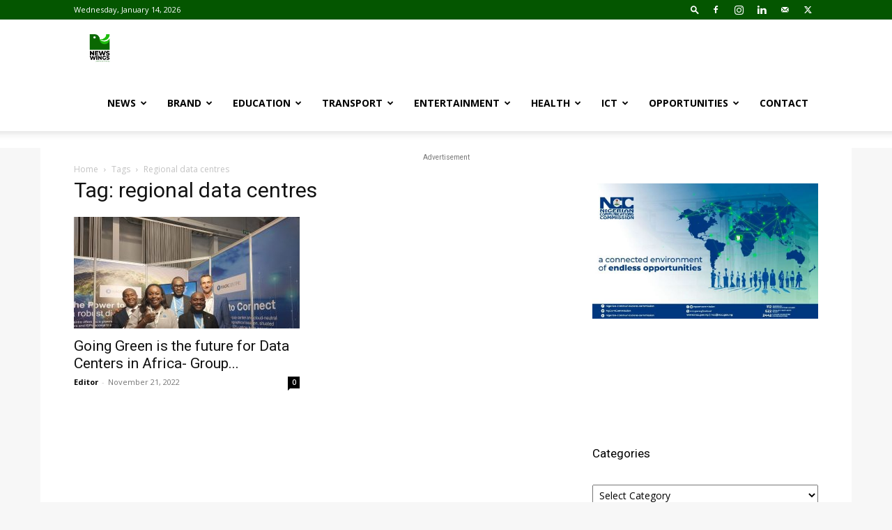

--- FILE ---
content_type: text/html; charset=UTF-8
request_url: https://newswings.com.ng/tag/regional-data-centres/
body_size: 60692
content:
<!doctype html >
<!--[if IE 8]>    <html class="ie8" lang="en"> <![endif]-->
<!--[if IE 9]>    <html class="ie9" lang="en"> <![endif]-->
<!--[if gt IE 8]><!--> <html lang="en-GB"> <!--<![endif]-->
<head>
    <title>regional data centres Archives - News Wings</title>
    <meta charset="UTF-8" />
    <meta name="viewport" content="width=device-width, initial-scale=1.0">
    <link rel="pingback" href="https://newswings.com.ng/xmlrpc.php" />
    <meta name='robots' content='index, follow, max-image-preview:large, max-snippet:-1, max-video-preview:-1' />
<link rel="icon" type="image/png" href="https://newswings.com.ng/wp-content/uploads/2019/08/cropped-WhatsApp-Image-2019-08-28-at-11.56.33-300x300.jpeg"><meta property="og:title" content="News Wings"/>
<meta property="og:description" content="... News on the Go"/>
<meta property="og:image" content="https://newswings.com.ng/wp-content/uploads/2022/11/Rack-Centre-image.jpg"/>
<meta property="og:image:width" content="1280"/>
<meta property="og:image:height" content="960"/>
<meta property="og:image:type" content="image/jpeg"/>
<meta property="og:type" content="article"/>
<meta property="og:article:published_time" content="2022-11-21 14:02:47"/>
<meta property="og:article:modified_time" content="2022-11-21 14:02:47"/>
<meta property="og:article:tag" content="Africa Data Centres"/>
<meta property="og:article:tag" content="AfricaCom/Africa Tech Festival"/>
<meta property="og:article:tag" content="Business Development Manager for Bergvik"/>
<meta property="og:article:tag" content="Cape Town"/>
<meta property="og:article:tag" content="carbon footprint"/>
<meta property="og:article:tag" content="Chief Executive Officer"/>
<meta property="og:article:tag" content="Director of Data Center Business Development"/>
<meta property="og:article:tag" content="Distributed Power Africa (DPA)"/>
<meta property="og:article:tag" content="Divyajeet Mahajan"/>
<meta property="og:article:tag" content="Dr. Angus Hay"/>
<meta property="og:article:tag" content="environmental impact"/>
<meta property="og:article:tag" content="green design principles"/>
<meta property="og:article:tag" content="International Finance Corporation (IFC) EDGE certified data centre"/>
<meta property="og:article:tag" content="Jasper Lankhorst"/>
<meta property="og:article:tag" content="Kevin Kent"/>
<meta property="og:article:tag" content="Mustapha Louni"/>
<meta property="og:article:tag" content="Nikki Blake"/>
<meta property="og:article:tag" content="nZero"/>
<meta property="og:article:tag" content="Rack Centre"/>
<meta property="og:article:tag" content="regional data centres"/>
<meta property="og:article:tag" content="Regional Executive"/>
<meta property="og:article:tag" content="Senior Vice President"/>
<meta property="og:article:tag" content="South Africa"/>
<meta property="og:article:tag" content="Uptime Institute"/>
<meta property="og:article:tag" content="Zimbabwe"/>
<meta name="twitter:card" content="summary">
<meta name="twitter:title" content="News Wings"/>
<meta name="twitter:description" content="... News on the Go"/>
<meta name="twitter:image" content="https://newswings.com.ng/wp-content/uploads/2022/11/Rack-Centre-image.jpg"/>

	<!-- This site is optimized with the Yoast SEO plugin v17.9 - https://yoast.com/wordpress/plugins/seo/ -->
	<link rel="canonical" href="https://newswings.com.ng/tag/regional-data-centres/" />
	<meta property="og:url" content="https://newswings.com.ng/tag/regional-data-centres/" />
	<meta property="og:site_name" content="News Wings" />
	<script type="application/ld+json" class="yoast-schema-graph">{"@context":"https://schema.org","@graph":[{"@type":"WebSite","@id":"https://newswings.com.ng/#website","url":"https://newswings.com.ng/","name":"News Wings","description":"... News on the Go","potentialAction":[{"@type":"SearchAction","target":{"@type":"EntryPoint","urlTemplate":"https://newswings.com.ng/?s={search_term_string}"},"query-input":"required name=search_term_string"}],"inLanguage":"en-GB"},{"@type":"CollectionPage","@id":"https://newswings.com.ng/tag/regional-data-centres/#webpage","url":"https://newswings.com.ng/tag/regional-data-centres/","name":"regional data centres Archives - News Wings","isPartOf":{"@id":"https://newswings.com.ng/#website"},"breadcrumb":{"@id":"https://newswings.com.ng/tag/regional-data-centres/#breadcrumb"},"inLanguage":"en-GB","potentialAction":[{"@type":"ReadAction","target":["https://newswings.com.ng/tag/regional-data-centres/"]}]},{"@type":"BreadcrumbList","@id":"https://newswings.com.ng/tag/regional-data-centres/#breadcrumb","itemListElement":[{"@type":"ListItem","position":1,"name":"Home","item":"https://newswings.com.ng/"},{"@type":"ListItem","position":2,"name":"regional data centres"}]}]}</script>
	<!-- / Yoast SEO plugin. -->


<link rel='dns-prefetch' href='//www.googletagmanager.com' />
<link rel='dns-prefetch' href='//fonts.googleapis.com' />
<link rel='dns-prefetch' href='//s.w.org' />
<link rel="alternate" type="application/rss+xml" title="News Wings &raquo; Feed" href="https://newswings.com.ng/feed/" />
<link rel="alternate" type="application/rss+xml" title="News Wings &raquo; Comments Feed" href="https://newswings.com.ng/comments/feed/" />
<link rel="alternate" type="application/rss+xml" title="News Wings &raquo; regional data centres Tag Feed" href="https://newswings.com.ng/tag/regional-data-centres/feed/" />
		<script type="text/javascript">
			window._wpemojiSettings = {"baseUrl":"https:\/\/s.w.org\/images\/core\/emoji\/13.1.0\/72x72\/","ext":".png","svgUrl":"https:\/\/s.w.org\/images\/core\/emoji\/13.1.0\/svg\/","svgExt":".svg","source":{"concatemoji":"https:\/\/newswings.com.ng\/wp-includes\/js\/wp-emoji-release.min.js?ver=5.8.12"}};
			!function(e,a,t){var n,r,o,i=a.createElement("canvas"),p=i.getContext&&i.getContext("2d");function s(e,t){var a=String.fromCharCode;p.clearRect(0,0,i.width,i.height),p.fillText(a.apply(this,e),0,0);e=i.toDataURL();return p.clearRect(0,0,i.width,i.height),p.fillText(a.apply(this,t),0,0),e===i.toDataURL()}function c(e){var t=a.createElement("script");t.src=e,t.defer=t.type="text/javascript",a.getElementsByTagName("head")[0].appendChild(t)}for(o=Array("flag","emoji"),t.supports={everything:!0,everythingExceptFlag:!0},r=0;r<o.length;r++)t.supports[o[r]]=function(e){if(!p||!p.fillText)return!1;switch(p.textBaseline="top",p.font="600 32px Arial",e){case"flag":return s([127987,65039,8205,9895,65039],[127987,65039,8203,9895,65039])?!1:!s([55356,56826,55356,56819],[55356,56826,8203,55356,56819])&&!s([55356,57332,56128,56423,56128,56418,56128,56421,56128,56430,56128,56423,56128,56447],[55356,57332,8203,56128,56423,8203,56128,56418,8203,56128,56421,8203,56128,56430,8203,56128,56423,8203,56128,56447]);case"emoji":return!s([10084,65039,8205,55357,56613],[10084,65039,8203,55357,56613])}return!1}(o[r]),t.supports.everything=t.supports.everything&&t.supports[o[r]],"flag"!==o[r]&&(t.supports.everythingExceptFlag=t.supports.everythingExceptFlag&&t.supports[o[r]]);t.supports.everythingExceptFlag=t.supports.everythingExceptFlag&&!t.supports.flag,t.DOMReady=!1,t.readyCallback=function(){t.DOMReady=!0},t.supports.everything||(n=function(){t.readyCallback()},a.addEventListener?(a.addEventListener("DOMContentLoaded",n,!1),e.addEventListener("load",n,!1)):(e.attachEvent("onload",n),a.attachEvent("onreadystatechange",function(){"complete"===a.readyState&&t.readyCallback()})),(n=t.source||{}).concatemoji?c(n.concatemoji):n.wpemoji&&n.twemoji&&(c(n.twemoji),c(n.wpemoji)))}(window,document,window._wpemojiSettings);
		</script>
		<style type="text/css">
img.wp-smiley,
img.emoji {
	display: inline !important;
	border: none !important;
	box-shadow: none !important;
	height: 1em !important;
	width: 1em !important;
	margin: 0 .07em !important;
	vertical-align: -0.1em !important;
	background: none !important;
	padding: 0 !important;
}
</style>
	<link rel='stylesheet' id='td-plugin-newsletter-css'  href='https://newswings.com.ng/wp-content/plugins/td-newsletter/style.css?ver=12.6.6' type='text/css' media='all' />
<link rel='stylesheet' id='td-plugin-multi-purpose-css'  href='https://newswings.com.ng/wp-content/plugins/td-composer/td-multi-purpose/style.css?ver=72f925014dc5642945728092f057897e' type='text/css' media='all' />
<link rel='stylesheet' id='google-fonts-style-css'  href='https://fonts.googleapis.com/css?family=Open+Sans%3A400%2C600%2C700%7CRoboto%3A400%2C600%2C700&#038;display=swap&#038;ver=12.6.6' type='text/css' media='all' />
<link rel='stylesheet' id='td-theme-css'  href='https://newswings.com.ng/wp-content/themes/Newspaper/style.css?ver=12.6.6' type='text/css' media='all' />
<style id='td-theme-inline-css' type='text/css'>@media (max-width:767px){.td-header-desktop-wrap{display:none}}@media (min-width:767px){.td-header-mobile-wrap{display:none}}</style>
<link rel='stylesheet' id='js_composer_front-css'  href='https://newswings.com.ng/wp-content/plugins/js_composer/assets/css/js_composer.min.css?ver=6.8.0' type='text/css' media='all' />
<link rel='stylesheet' id='td-legacy-framework-front-style-css'  href='https://newswings.com.ng/wp-content/plugins/td-composer/legacy/Newspaper/assets/css/td_legacy_main.css?ver=72f925014dc5642945728092f057897e' type='text/css' media='all' />
<link rel='stylesheet' id='td-standard-pack-framework-front-style-css'  href='https://newswings.com.ng/wp-content/plugins/td-standard-pack/Newspaper/assets/css/td_standard_pack_main.css?ver=8f2d47acef43f76b1dfa75a39c0fe3df' type='text/css' media='all' />
<link rel='stylesheet' id='tdb_style_cloud_templates_front-css'  href='https://newswings.com.ng/wp-content/plugins/td-cloud-library/assets/css/tdb_main.css?ver=b379c96c54343541fd8742379a419361' type='text/css' media='all' />
<script type='text/javascript' src='https://newswings.com.ng/wp-includes/js/jquery/jquery.min.js?ver=3.6.0' id='jquery-core-js'></script>
<script type='text/javascript' src='https://newswings.com.ng/wp-includes/js/jquery/jquery-migrate.min.js?ver=3.3.2' id='jquery-migrate-js'></script>

<!-- Google tag (gtag.js) snippet added by Site Kit -->
<!-- Google Analytics snippet added by Site Kit -->
<script type='text/javascript' src='https://www.googletagmanager.com/gtag/js?id=GT-NSV7M3V' id='google_gtagjs-js' async></script>
<script type='text/javascript' id='google_gtagjs-js-after'>
window.dataLayer = window.dataLayer || [];function gtag(){dataLayer.push(arguments);}
gtag("set","linker",{"domains":["newswings.com.ng"]});
gtag("js", new Date());
gtag("set", "developer_id.dZTNiMT", true);
gtag("config", "GT-NSV7M3V");
 window._googlesitekit = window._googlesitekit || {}; window._googlesitekit.throttledEvents = []; window._googlesitekit.gtagEvent = (name, data) => { var key = JSON.stringify( { name, data } ); if ( !! window._googlesitekit.throttledEvents[ key ] ) { return; } window._googlesitekit.throttledEvents[ key ] = true; setTimeout( () => { delete window._googlesitekit.throttledEvents[ key ]; }, 5 ); gtag( "event", name, { ...data, event_source: "site-kit" } ); }; 
</script>
<link rel="https://api.w.org/" href="https://newswings.com.ng/wp-json/" /><link rel="alternate" type="application/json" href="https://newswings.com.ng/wp-json/wp/v2/tags/26200" /><link rel="EditURI" type="application/rsd+xml" title="RSD" href="https://newswings.com.ng/xmlrpc.php?rsd" />
<link rel="wlwmanifest" type="application/wlwmanifest+xml" href="https://newswings.com.ng/wp-includes/wlwmanifest.xml" /> 
<meta name="generator" content="WordPress 5.8.12" />

<!-- This site is using AdRotate v5.12.10 to display their advertisements - https://ajdg.solutions/ -->
<!-- AdRotate CSS -->
<style type="text/css" media="screen">
	.g { margin:0px; padding:0px; overflow:hidden; line-height:1; zoom:1; }
	.g img { height:auto; }
	.g-col { position:relative; float:left; }
	.g-col:first-child { margin-left: 0; }
	.g-col:last-child { margin-right: 0; }
	.g-1 { width:100%; max-width:728px; height:100%; max-height:300px; margin: 0 auto; }
	.g-2 { width:100%; max-width:300px; height:100%; max-height:300px; margin: 0 auto; }
	@media only screen and (max-width: 480px) {
		.g-col, .g-dyn, .g-single { width:100%; margin-left:0; margin-right:0; }
	}
</style>
<!-- /AdRotate CSS -->

<meta name="generator" content="Site Kit by Google 1.167.0" /><script async src="https://pagead2.googlesyndication.com/pagead/js/adsbygoogle.js"></script>
<script>
     (adsbygoogle = window.adsbygoogle || []).push({
          google_ad_client: "ca-pub-2453808193647007",
          enable_page_level_ads: true
     });
</script>

<!-- Global site tag (gtag.js) - Google Analytics -->
<script async src="https://www.googletagmanager.com/gtag/js?id=UA-147531920-1"></script>
<script>
  window.dataLayer = window.dataLayer || [];
  function gtag(){dataLayer.push(arguments);}
  gtag('js', new Date());

  gtag('config', 'UA-147531920-1');
</script>    <script>
        window.tdb_global_vars = {"wpRestUrl":"https:\/\/newswings.com.ng\/wp-json\/","permalinkStructure":"\/%postname%\/"};
        window.tdb_p_autoload_vars = {"isAjax":false,"isAdminBarShowing":false,"autoloadScrollPercent":50};
    </script>
    
    <style id="tdb-global-colors">:root{--accent-color:#fff}</style>

    
	<style type="text/css">.recentcomments a{display:inline !important;padding:0 !important;margin:0 !important;}</style><meta name="generator" content="Powered by WPBakery Page Builder - drag and drop page builder for WordPress."/>

<!-- JS generated by theme -->

<script type="text/javascript" id="td-generated-header-js">
    
    

	    var tdBlocksArray = []; //here we store all the items for the current page

	    // td_block class - each ajax block uses a object of this class for requests
	    function tdBlock() {
		    this.id = '';
		    this.block_type = 1; //block type id (1-234 etc)
		    this.atts = '';
		    this.td_column_number = '';
		    this.td_current_page = 1; //
		    this.post_count = 0; //from wp
		    this.found_posts = 0; //from wp
		    this.max_num_pages = 0; //from wp
		    this.td_filter_value = ''; //current live filter value
		    this.is_ajax_running = false;
		    this.td_user_action = ''; // load more or infinite loader (used by the animation)
		    this.header_color = '';
		    this.ajax_pagination_infinite_stop = ''; //show load more at page x
	    }

        // td_js_generator - mini detector
        ( function () {
            var htmlTag = document.getElementsByTagName("html")[0];

	        if ( navigator.userAgent.indexOf("MSIE 10.0") > -1 ) {
                htmlTag.className += ' ie10';
            }

            if ( !!navigator.userAgent.match(/Trident.*rv\:11\./) ) {
                htmlTag.className += ' ie11';
            }

	        if ( navigator.userAgent.indexOf("Edge") > -1 ) {
                htmlTag.className += ' ieEdge';
            }

            if ( /(iPad|iPhone|iPod)/g.test(navigator.userAgent) ) {
                htmlTag.className += ' td-md-is-ios';
            }

            var user_agent = navigator.userAgent.toLowerCase();
            if ( user_agent.indexOf("android") > -1 ) {
                htmlTag.className += ' td-md-is-android';
            }

            if ( -1 !== navigator.userAgent.indexOf('Mac OS X')  ) {
                htmlTag.className += ' td-md-is-os-x';
            }

            if ( /chrom(e|ium)/.test(navigator.userAgent.toLowerCase()) ) {
               htmlTag.className += ' td-md-is-chrome';
            }

            if ( -1 !== navigator.userAgent.indexOf('Firefox') ) {
                htmlTag.className += ' td-md-is-firefox';
            }

            if ( -1 !== navigator.userAgent.indexOf('Safari') && -1 === navigator.userAgent.indexOf('Chrome') ) {
                htmlTag.className += ' td-md-is-safari';
            }

            if( -1 !== navigator.userAgent.indexOf('IEMobile') ){
                htmlTag.className += ' td-md-is-iemobile';
            }

        })();

        var tdLocalCache = {};

        ( function () {
            "use strict";

            tdLocalCache = {
                data: {},
                remove: function (resource_id) {
                    delete tdLocalCache.data[resource_id];
                },
                exist: function (resource_id) {
                    return tdLocalCache.data.hasOwnProperty(resource_id) && tdLocalCache.data[resource_id] !== null;
                },
                get: function (resource_id) {
                    return tdLocalCache.data[resource_id];
                },
                set: function (resource_id, cachedData) {
                    tdLocalCache.remove(resource_id);
                    tdLocalCache.data[resource_id] = cachedData;
                }
            };
        })();

    
    
var td_viewport_interval_list=[{"limitBottom":767,"sidebarWidth":228},{"limitBottom":1018,"sidebarWidth":300},{"limitBottom":1140,"sidebarWidth":324}];
var tdc_is_installed="yes";
var td_ajax_url="https:\/\/newswings.com.ng\/wp-admin\/admin-ajax.php?td_theme_name=Newspaper&v=12.6.6";
var td_get_template_directory_uri="https:\/\/newswings.com.ng\/wp-content\/plugins\/td-composer\/legacy\/common";
var tds_snap_menu="snap";
var tds_logo_on_sticky="show_header_logo";
var tds_header_style="tdm_header_style_3";
var td_please_wait="Please wait...";
var td_email_user_pass_incorrect="User or password incorrect!";
var td_email_user_incorrect="Email or username incorrect!";
var td_email_incorrect="Email incorrect!";
var td_user_incorrect="Username incorrect!";
var td_email_user_empty="Email or username empty!";
var td_pass_empty="Pass empty!";
var td_pass_pattern_incorrect="Invalid Pass Pattern!";
var td_retype_pass_incorrect="Retyped Pass incorrect!";
var tds_more_articles_on_post_enable="show";
var tds_more_articles_on_post_time_to_wait="";
var tds_more_articles_on_post_pages_distance_from_top=0;
var tds_captcha="";
var tds_theme_color_site_wide="#045600";
var tds_smart_sidebar="enabled";
var tdThemeName="Newspaper";
var tdThemeNameWl="Newspaper";
var td_magnific_popup_translation_tPrev="Previous (Left arrow key)";
var td_magnific_popup_translation_tNext="Next (Right arrow key)";
var td_magnific_popup_translation_tCounter="%curr% of %total%";
var td_magnific_popup_translation_ajax_tError="The content from %url% could not be loaded.";
var td_magnific_popup_translation_image_tError="The image #%curr% could not be loaded.";
var tdBlockNonce="47773597a4";
var tdMobileMenu="enabled";
var tdMobileSearch="enabled";
var tdDateNamesI18n={"month_names":["January","February","March","April","May","June","July","August","September","October","November","December"],"month_names_short":["Jan","Feb","Mar","Apr","May","Jun","Jul","Aug","Sep","Oct","Nov","Dec"],"day_names":["Sunday","Monday","Tuesday","Wednesday","Thursday","Friday","Saturday"],"day_names_short":["Sun","Mon","Tue","Wed","Thu","Fri","Sat"]};
var tdb_modal_confirm="Save";
var tdb_modal_cancel="Cancel";
var tdb_modal_confirm_alt="Yes";
var tdb_modal_cancel_alt="No";
var td_deploy_mode="deploy";
var td_ad_background_click_link="";
var td_ad_background_click_target="";
</script>


<!-- Header style compiled by theme -->

<style>:root{--td_theme_color:#045600;--td_slider_text:rgba(4,86,0,0.7);--td_login_gradient_one:rgba(0,69,130,0.8);--td_login_gradient_two:rgba(66,189,205,0.8)}.td-header-style-12 .td-header-menu-wrap-full,.td-header-style-12 .td-affix,.td-grid-style-1.td-hover-1 .td-big-grid-post:hover .td-post-category,.td-grid-style-5.td-hover-1 .td-big-grid-post:hover .td-post-category,.td_category_template_3 .td-current-sub-category,.td_category_template_8 .td-category-header .td-category a.td-current-sub-category,.td_category_template_4 .td-category-siblings .td-category a:hover,.td_block_big_grid_9.td-grid-style-1 .td-post-category,.td_block_big_grid_9.td-grid-style-5 .td-post-category,.td-grid-style-6.td-hover-1 .td-module-thumb:after,.tdm-menu-active-style5 .td-header-menu-wrap .sf-menu>.current-menu-item>a,.tdm-menu-active-style5 .td-header-menu-wrap .sf-menu>.current-menu-ancestor>a,.tdm-menu-active-style5 .td-header-menu-wrap .sf-menu>.current-category-ancestor>a,.tdm-menu-active-style5 .td-header-menu-wrap .sf-menu>li>a:hover,.tdm-menu-active-style5 .td-header-menu-wrap .sf-menu>.sfHover>a{background-color:#045600}.td_mega_menu_sub_cats .cur-sub-cat,.td-mega-span h3 a:hover,.td_mod_mega_menu:hover .entry-title a,.header-search-wrap .result-msg a:hover,.td-header-top-menu .td-drop-down-search .td_module_wrap:hover .entry-title a,.td-header-top-menu .td-icon-search:hover,.td-header-wrap .result-msg a:hover,.top-header-menu li a:hover,.top-header-menu .current-menu-item>a,.top-header-menu .current-menu-ancestor>a,.top-header-menu .current-category-ancestor>a,.td-social-icon-wrap>a:hover,.td-header-sp-top-widget .td-social-icon-wrap a:hover,.td_mod_related_posts:hover h3>a,.td-post-template-11 .td-related-title .td-related-left:hover,.td-post-template-11 .td-related-title .td-related-right:hover,.td-post-template-11 .td-related-title .td-cur-simple-item,.td-post-template-11 .td_block_related_posts .td-next-prev-wrap a:hover,.td-category-header .td-pulldown-category-filter-link:hover,.td-category-siblings .td-subcat-dropdown a:hover,.td-category-siblings .td-subcat-dropdown a.td-current-sub-category,.footer-text-wrap .footer-email-wrap a,.footer-social-wrap a:hover,.td_module_17 .td-read-more a:hover,.td_module_18 .td-read-more a:hover,.td_module_19 .td-post-author-name a:hover,.td-pulldown-syle-2 .td-subcat-dropdown:hover .td-subcat-more span,.td-pulldown-syle-2 .td-subcat-dropdown:hover .td-subcat-more i,.td-pulldown-syle-3 .td-subcat-dropdown:hover .td-subcat-more span,.td-pulldown-syle-3 .td-subcat-dropdown:hover .td-subcat-more i,.tdm-menu-active-style3 .tdm-header.td-header-wrap .sf-menu>.current-category-ancestor>a,.tdm-menu-active-style3 .tdm-header.td-header-wrap .sf-menu>.current-menu-ancestor>a,.tdm-menu-active-style3 .tdm-header.td-header-wrap .sf-menu>.current-menu-item>a,.tdm-menu-active-style3 .tdm-header.td-header-wrap .sf-menu>.sfHover>a,.tdm-menu-active-style3 .tdm-header.td-header-wrap .sf-menu>li>a:hover{color:#045600}.td-mega-menu-page .wpb_content_element ul li a:hover,.td-theme-wrap .td-aj-search-results .td_module_wrap:hover .entry-title a,.td-theme-wrap .header-search-wrap .result-msg a:hover{color:#045600!important}.td_category_template_8 .td-category-header .td-category a.td-current-sub-category,.td_category_template_4 .td-category-siblings .td-category a:hover,.tdm-menu-active-style4 .tdm-header .sf-menu>.current-menu-item>a,.tdm-menu-active-style4 .tdm-header .sf-menu>.current-menu-ancestor>a,.tdm-menu-active-style4 .tdm-header .sf-menu>.current-category-ancestor>a,.tdm-menu-active-style4 .tdm-header .sf-menu>li>a:hover,.tdm-menu-active-style4 .tdm-header .sf-menu>.sfHover>a{border-color:#045600}.td-header-wrap .td-header-top-menu-full,.td-header-wrap .top-header-menu .sub-menu,.tdm-header-style-1.td-header-wrap .td-header-top-menu-full,.tdm-header-style-1.td-header-wrap .top-header-menu .sub-menu,.tdm-header-style-2.td-header-wrap .td-header-top-menu-full,.tdm-header-style-2.td-header-wrap .top-header-menu .sub-menu,.tdm-header-style-3.td-header-wrap .td-header-top-menu-full,.tdm-header-style-3.td-header-wrap .top-header-menu .sub-menu{background-color:#045600}.td-header-style-8 .td-header-top-menu-full{background-color:transparent}.td-header-style-8 .td-header-top-menu-full .td-header-top-menu{background-color:#045600;padding-left:15px;padding-right:15px}.td-header-wrap .td-header-top-menu-full .td-header-top-menu,.td-header-wrap .td-header-top-menu-full{border-bottom:none}body{background-color:#f7f7f7}:root{--td_theme_color:#045600;--td_slider_text:rgba(4,86,0,0.7);--td_login_gradient_one:rgba(0,69,130,0.8);--td_login_gradient_two:rgba(66,189,205,0.8)}.td-header-style-12 .td-header-menu-wrap-full,.td-header-style-12 .td-affix,.td-grid-style-1.td-hover-1 .td-big-grid-post:hover .td-post-category,.td-grid-style-5.td-hover-1 .td-big-grid-post:hover .td-post-category,.td_category_template_3 .td-current-sub-category,.td_category_template_8 .td-category-header .td-category a.td-current-sub-category,.td_category_template_4 .td-category-siblings .td-category a:hover,.td_block_big_grid_9.td-grid-style-1 .td-post-category,.td_block_big_grid_9.td-grid-style-5 .td-post-category,.td-grid-style-6.td-hover-1 .td-module-thumb:after,.tdm-menu-active-style5 .td-header-menu-wrap .sf-menu>.current-menu-item>a,.tdm-menu-active-style5 .td-header-menu-wrap .sf-menu>.current-menu-ancestor>a,.tdm-menu-active-style5 .td-header-menu-wrap .sf-menu>.current-category-ancestor>a,.tdm-menu-active-style5 .td-header-menu-wrap .sf-menu>li>a:hover,.tdm-menu-active-style5 .td-header-menu-wrap .sf-menu>.sfHover>a{background-color:#045600}.td_mega_menu_sub_cats .cur-sub-cat,.td-mega-span h3 a:hover,.td_mod_mega_menu:hover .entry-title a,.header-search-wrap .result-msg a:hover,.td-header-top-menu .td-drop-down-search .td_module_wrap:hover .entry-title a,.td-header-top-menu .td-icon-search:hover,.td-header-wrap .result-msg a:hover,.top-header-menu li a:hover,.top-header-menu .current-menu-item>a,.top-header-menu .current-menu-ancestor>a,.top-header-menu .current-category-ancestor>a,.td-social-icon-wrap>a:hover,.td-header-sp-top-widget .td-social-icon-wrap a:hover,.td_mod_related_posts:hover h3>a,.td-post-template-11 .td-related-title .td-related-left:hover,.td-post-template-11 .td-related-title .td-related-right:hover,.td-post-template-11 .td-related-title .td-cur-simple-item,.td-post-template-11 .td_block_related_posts .td-next-prev-wrap a:hover,.td-category-header .td-pulldown-category-filter-link:hover,.td-category-siblings .td-subcat-dropdown a:hover,.td-category-siblings .td-subcat-dropdown a.td-current-sub-category,.footer-text-wrap .footer-email-wrap a,.footer-social-wrap a:hover,.td_module_17 .td-read-more a:hover,.td_module_18 .td-read-more a:hover,.td_module_19 .td-post-author-name a:hover,.td-pulldown-syle-2 .td-subcat-dropdown:hover .td-subcat-more span,.td-pulldown-syle-2 .td-subcat-dropdown:hover .td-subcat-more i,.td-pulldown-syle-3 .td-subcat-dropdown:hover .td-subcat-more span,.td-pulldown-syle-3 .td-subcat-dropdown:hover .td-subcat-more i,.tdm-menu-active-style3 .tdm-header.td-header-wrap .sf-menu>.current-category-ancestor>a,.tdm-menu-active-style3 .tdm-header.td-header-wrap .sf-menu>.current-menu-ancestor>a,.tdm-menu-active-style3 .tdm-header.td-header-wrap .sf-menu>.current-menu-item>a,.tdm-menu-active-style3 .tdm-header.td-header-wrap .sf-menu>.sfHover>a,.tdm-menu-active-style3 .tdm-header.td-header-wrap .sf-menu>li>a:hover{color:#045600}.td-mega-menu-page .wpb_content_element ul li a:hover,.td-theme-wrap .td-aj-search-results .td_module_wrap:hover .entry-title a,.td-theme-wrap .header-search-wrap .result-msg a:hover{color:#045600!important}.td_category_template_8 .td-category-header .td-category a.td-current-sub-category,.td_category_template_4 .td-category-siblings .td-category a:hover,.tdm-menu-active-style4 .tdm-header .sf-menu>.current-menu-item>a,.tdm-menu-active-style4 .tdm-header .sf-menu>.current-menu-ancestor>a,.tdm-menu-active-style4 .tdm-header .sf-menu>.current-category-ancestor>a,.tdm-menu-active-style4 .tdm-header .sf-menu>li>a:hover,.tdm-menu-active-style4 .tdm-header .sf-menu>.sfHover>a{border-color:#045600}.td-header-wrap .td-header-top-menu-full,.td-header-wrap .top-header-menu .sub-menu,.tdm-header-style-1.td-header-wrap .td-header-top-menu-full,.tdm-header-style-1.td-header-wrap .top-header-menu .sub-menu,.tdm-header-style-2.td-header-wrap .td-header-top-menu-full,.tdm-header-style-2.td-header-wrap .top-header-menu .sub-menu,.tdm-header-style-3.td-header-wrap .td-header-top-menu-full,.tdm-header-style-3.td-header-wrap .top-header-menu .sub-menu{background-color:#045600}.td-header-style-8 .td-header-top-menu-full{background-color:transparent}.td-header-style-8 .td-header-top-menu-full .td-header-top-menu{background-color:#045600;padding-left:15px;padding-right:15px}.td-header-wrap .td-header-top-menu-full .td-header-top-menu,.td-header-wrap .td-header-top-menu-full{border-bottom:none}</style>

<!-- Google tag (gtag.js) -->
<script async src="https://www.googletagmanager.com/gtag/js?id=G-L6YFV6S6FF"></script>
<script>
  window.dataLayer = window.dataLayer || [];
  function gtag(){dataLayer.push(arguments);}
  gtag('js', new Date());

  gtag('config', 'G-L6YFV6S6FF');
</script>


<script type="application/ld+json">
    {
        "@context": "https://schema.org",
        "@type": "BreadcrumbList",
        "itemListElement": [
            {
                "@type": "ListItem",
                "position": 1,
                "item": {
                    "@type": "WebSite",
                    "@id": "https://newswings.com.ng/",
                    "name": "Home"
                }
            },
            {
                "@type": "ListItem",
                "position": 2,
                    "item": {
                    "@type": "WebPage",
                    "@id": "https://newswings.com.ng/tag/regional-data-centres/",
                    "name": "Regional data centres"
                }
            }    
        ]
    }
</script>
<link rel="icon" href="https://newswings.com.ng/wp-content/uploads/2019/08/cropped-WhatsApp-Image-2019-08-28-at-11.56.33-32x32.jpeg" sizes="32x32" />
<link rel="icon" href="https://newswings.com.ng/wp-content/uploads/2019/08/cropped-WhatsApp-Image-2019-08-28-at-11.56.33-192x192.jpeg" sizes="192x192" />
<link rel="apple-touch-icon" href="https://newswings.com.ng/wp-content/uploads/2019/08/cropped-WhatsApp-Image-2019-08-28-at-11.56.33-180x180.jpeg" />
<meta name="msapplication-TileImage" content="https://newswings.com.ng/wp-content/uploads/2019/08/cropped-WhatsApp-Image-2019-08-28-at-11.56.33-270x270.jpeg" />

<!-- Button style compiled by theme -->

<style>.tdm-btn-style1{background-color:#045600}.tdm-btn-style2:before{border-color:#045600}.tdm-btn-style2{color:#045600}.tdm-btn-style3{-webkit-box-shadow:0 2px 16px #045600;-moz-box-shadow:0 2px 16px #045600;box-shadow:0 2px 16px #045600}.tdm-btn-style3:hover{-webkit-box-shadow:0 4px 26px #045600;-moz-box-shadow:0 4px 26px #045600;box-shadow:0 4px 26px #045600}</style>

<noscript><style> .wpb_animate_when_almost_visible { opacity: 1; }</style></noscript>	<style id="tdw-css-placeholder">1v1.lol slope unblocked
io games</style></head>

<body class="archive tag tag-regional-data-centres tag-26200 td-standard-pack global-block-template-2 wpb-js-composer js-comp-ver-6.8.0 vc_responsive td-boxed-layout" itemscope="itemscope" itemtype="https://schema.org/WebPage">

<div class="td-scroll-up" data-style="style1"><i class="td-icon-menu-up"></i></div>
    <div class="td-menu-background" style="visibility:hidden"></div>
<div id="td-mobile-nav" style="visibility:hidden">
    <div class="td-mobile-container">
        <!-- mobile menu top section -->
        <div class="td-menu-socials-wrap">
            <!-- socials -->
            <div class="td-menu-socials">
                
        <span class="td-social-icon-wrap">
            <a target="_blank" href="https://web.facebook.com/newswings01/" title="Facebook">
                <i class="td-icon-font td-icon-facebook"></i>
                <span style="display: none">Facebook</span>
            </a>
        </span>
        <span class="td-social-icon-wrap">
            <a target="_blank" href="https://www.instagram.com/Newswings/" title="Instagram">
                <i class="td-icon-font td-icon-instagram"></i>
                <span style="display: none">Instagram</span>
            </a>
        </span>
        <span class="td-social-icon-wrap">
            <a target="_blank" href="https://www.linkedin.com/company/news-wings-ng/" title="Linkedin">
                <i class="td-icon-font td-icon-linkedin"></i>
                <span style="display: none">Linkedin</span>
            </a>
        </span>
        <span class="td-social-icon-wrap">
            <a target="_blank" href="mailto:newswings01@gmail.com" title="Mail">
                <i class="td-icon-font td-icon-mail-1"></i>
                <span style="display: none">Mail</span>
            </a>
        </span>
        <span class="td-social-icon-wrap">
            <a target="_blank" href="https://twitter.com/Newswings1" title="Twitter">
                <i class="td-icon-font td-icon-twitter"></i>
                <span style="display: none">Twitter</span>
            </a>
        </span>            </div>
            <!-- close button -->
            <div class="td-mobile-close">
                <span><i class="td-icon-close-mobile"></i></span>
            </div>
        </div>

        <!-- login section -->
        
        <!-- menu section -->
        <div class="td-mobile-content">
            <div class="menu-main-menu-container"><ul id="menu-main-menu" class="td-mobile-main-menu"><li id="menu-item-1556" class="menu-item menu-item-type-taxonomy menu-item-object-category menu-item-has-children menu-item-first menu-item-has-children menu-item-1556"><a href="https://newswings.com.ng/category/news/">News<i class="td-icon-menu-right td-element-after"></i></a>
<ul class="sub-menu">
	<li id="menu-item-0" class="menu-item-0"><a href="https://newswings.com.ng/category/news/africa/">Africa</a></li>
	<li class="menu-item-0"><a href="https://newswings.com.ng/category/news/africa/ama/">AMA</a></li>
	<li class="menu-item-0"><a href="https://newswings.com.ng/category/news/africa/apo/">APO</a></li>
	<li class="menu-item-0"><a href="https://newswings.com.ng/category/news/global/">Global</a></li>
	<li class="menu-item-0"><a href="https://newswings.com.ng/category/news/global/newswire/">PR NEWSWIRE</a></li>
	<li class="menu-item-0"><a href="https://newswings.com.ng/category/news/national/">National</a></li>
	<li class="menu-item-0"><a href="https://newswings.com.ng/category/news/national/economy/">Economy</a></li>
	<li class="menu-item-0"><a href="https://newswings.com.ng/category/news/national/public-sector/">Public Sector</a></li>
	<li class="menu-item-0"><a href="https://newswings.com.ng/category/news/sports/">Sports</a></li>
	<li id="menu-item-8867" class="menu-item menu-item-type-custom menu-item-object-custom menu-item-8867"><a href="https://newswings.com.ng/pr-newswire/">PR NEWSWIRE</a></li>
</ul>
</li>
<li id="menu-item-1521" class="menu-item menu-item-type-taxonomy menu-item-object-category menu-item-has-children menu-item-1521"><a href="https://newswings.com.ng/category/brand/">Brand<i class="td-icon-menu-right td-element-after"></i></a>
<ul class="sub-menu">
	<li class="menu-item-0"><a href="https://newswings.com.ng/category/brand/agriculture/">Agriculture</a></li>
	<li class="menu-item-0"><a href="https://newswings.com.ng/category/brand/construction-and-environment/">Construction and Environment</a></li>
	<li class="menu-item-0"><a href="https://newswings.com.ng/category/brand/construction-and-environment/built-industry/">Built Industry</a></li>
	<li class="menu-item-0"><a href="https://newswings.com.ng/category/brand/construction-and-environment/waste-management/">Waste Management</a></li>
	<li class="menu-item-0"><a href="https://newswings.com.ng/category/brand/e-commerce/">e-commerce</a></li>
	<li class="menu-item-0"><a href="https://newswings.com.ng/category/brand/energy/">Energy</a></li>
	<li class="menu-item-0"><a href="https://newswings.com.ng/category/brand/financial-institutions/">Financial Institutions</a></li>
	<li class="menu-item-0"><a href="https://newswings.com.ng/category/brand/financial-institutions/finance-analysis/">Finance &amp; Analysis</a></li>
	<li class="menu-item-0"><a href="https://newswings.com.ng/category/brand/financial-institutions/fintech/">Fintech</a></li>
	<li class="menu-item-0"><a href="https://newswings.com.ng/category/brand/financial-institutions/insurance/">Insurance</a></li>
	<li class="menu-item-0"><a href="https://newswings.com.ng/category/brand/financial-institutions/pension/">Pension</a></li>
	<li class="menu-item-0"><a href="https://newswings.com.ng/category/brand/fmcg/">FMCG</a></li>
	<li class="menu-item-0"><a href="https://newswings.com.ng/category/brand/hospitality/">Hospitality</a></li>
	<li class="menu-item-0"><a href="https://newswings.com.ng/category/brand/housing-environment/">Housing &amp; Environment</a></li>
	<li class="menu-item-0"><a href="https://newswings.com.ng/category/brand/lifestyle/">Lifestyle</a></li>
	<li class="menu-item-0"><a href="https://newswings.com.ng/category/brand/marketing-communications/">Marketing Communications</a></li>
	<li class="menu-item-0"><a href="https://newswings.com.ng/category/brand/oil-and-gas/">Oil &amp; Gas</a></li>
	<li class="menu-item-0"><a href="https://newswings.com.ng/category/brand/sustainability-csr/">Sustainability/CSR</a></li>
</ul>
</li>
<li id="menu-item-1522" class="menu-item menu-item-type-taxonomy menu-item-object-category menu-item-1522"><a href="https://newswings.com.ng/category/education/">Education</a></li>
<li id="menu-item-12894" class="menu-item menu-item-type-taxonomy menu-item-object-category menu-item-has-children menu-item-12894"><a href="https://newswings.com.ng/category/transport/">Transport<i class="td-icon-menu-right td-element-after"></i></a>
<ul class="sub-menu">
	<li class="menu-item-0"><a href="https://newswings.com.ng/category/transport/aviation/">Aviation</a></li>
	<li class="menu-item-0"><a href="https://newswings.com.ng/category/transport/maritime/">Maritime</a></li>
	<li class="menu-item-0"><a href="https://newswings.com.ng/category/transport/motoring/">Motoring</a></li>
</ul>
</li>
<li id="menu-item-1523" class="menu-item menu-item-type-taxonomy menu-item-object-category menu-item-has-children menu-item-1523"><a href="https://newswings.com.ng/category/entertainment/">Entertainment<i class="td-icon-menu-right td-element-after"></i></a>
<ul class="sub-menu">
	<li class="menu-item-0"><a href="https://newswings.com.ng/category/entertainment/arts/">Arts</a></li>
	<li class="menu-item-0"><a href="https://newswings.com.ng/category/entertainment/culture-and-tourism/">Culture and Tourism</a></li>
	<li class="menu-item-0"><a href="https://newswings.com.ng/category/entertainment/literature/">Literature</a></li>
	<li class="menu-item-0"><a href="https://newswings.com.ng/category/entertainment/movies-and-music/">Movies &amp; Music</a></li>
</ul>
</li>
<li id="menu-item-12895" class="menu-item menu-item-type-taxonomy menu-item-object-category menu-item-12895"><a href="https://newswings.com.ng/category/health/">Health</a></li>
<li id="menu-item-1525" class="menu-item menu-item-type-taxonomy menu-item-object-category menu-item-has-children menu-item-1525"><a href="https://newswings.com.ng/category/ict/">ICT<i class="td-icon-menu-right td-element-after"></i></a>
<ul class="sub-menu">
	<li class="menu-item-0"><a href="https://newswings.com.ng/category/ict/ai/">AI</a></li>
	<li class="menu-item-0"><a href="https://newswings.com.ng/category/ict/data-centre/">Data Centre</a></li>
	<li class="menu-item-0"><a href="https://newswings.com.ng/category/ict/device-manufacturer-ict/">Device Manufacturer</a></li>
</ul>
</li>
<li id="menu-item-1527" class="menu-item menu-item-type-taxonomy menu-item-object-category menu-item-1527"><a href="https://newswings.com.ng/category/opportunities/">Opportunities</a></li>
<li id="menu-item-3286" class="menu-item menu-item-type-post_type menu-item-object-page menu-item-3286"><a href="https://newswings.com.ng/contact-us/">Contact</a></li>
</ul></div>        </div>
    </div>

    <!-- register/login section -->
    </div><div class="td-search-background" style="visibility:hidden"></div>
<div class="td-search-wrap-mob" style="visibility:hidden">
	<div class="td-drop-down-search">
		<form method="get" class="td-search-form" action="https://newswings.com.ng/">
			<!-- close button -->
			<div class="td-search-close">
				<span><i class="td-icon-close-mobile"></i></span>
			</div>
			<div role="search" class="td-search-input">
				<span>Search</span>
				<input id="td-header-search-mob" type="text" value="" name="s" autocomplete="off" />
			</div>
		</form>
		<div id="td-aj-search-mob" class="td-ajax-search-flex"></div>
	</div>
</div>

    <div id="td-outer-wrap" class="td-theme-wrap">
    
        
            <div class="tdc-header-wrap ">

            <!--
Header style multipurpose 3
-->


<div class="td-header-wrap tdm-header tdm-header-style-3 ">
    
            <div class="td-header-top-menu-full td-container-wrap td_stretch_container">
            <div class="td-container td-header-row td-header-top-menu">
                
    <div class="top-bar-style-1">
        
<div class="td-header-sp-top-menu">


	        <div class="td_data_time">
            <div >

                Wednesday, January 14, 2026
            </div>
        </div>
    </div>
        <div class="td-header-sp-top-widget">
            <div class="td-search-btns-wrap">
            <a id="td-header-search-button" href="#" aria-label="Search" role="button" class="dropdown-toggle " data-toggle="dropdown"><i class="td-icon-search"></i></a>
        </div>


        <div class="td-drop-down-search" aria-labelledby="td-header-search-button">
            <form method="get" class="td-search-form" action="https://newswings.com.ng/">
                <div role="search" class="td-head-form-search-wrap">
                    <input id="td-header-search" type="text" value="" name="s" autocomplete="off" /><input class="wpb_button wpb_btn-inverse btn" type="submit" id="td-header-search-top" value="Search" />
                </div>
            </form>
            <div id="td-aj-search"></div>
        </div>
    
    
        
        <span class="td-social-icon-wrap">
            <a target="_blank" href="https://web.facebook.com/newswings01/" title="Facebook">
                <i class="td-icon-font td-icon-facebook"></i>
                <span style="display: none">Facebook</span>
            </a>
        </span>
        <span class="td-social-icon-wrap">
            <a target="_blank" href="https://www.instagram.com/Newswings/" title="Instagram">
                <i class="td-icon-font td-icon-instagram"></i>
                <span style="display: none">Instagram</span>
            </a>
        </span>
        <span class="td-social-icon-wrap">
            <a target="_blank" href="https://www.linkedin.com/company/news-wings-ng/" title="Linkedin">
                <i class="td-icon-font td-icon-linkedin"></i>
                <span style="display: none">Linkedin</span>
            </a>
        </span>
        <span class="td-social-icon-wrap">
            <a target="_blank" href="mailto:newswings01@gmail.com" title="Mail">
                <i class="td-icon-font td-icon-mail-1"></i>
                <span style="display: none">Mail</span>
            </a>
        </span>
        <span class="td-social-icon-wrap">
            <a target="_blank" href="https://twitter.com/Newswings1" title="Twitter">
                <i class="td-icon-font td-icon-twitter"></i>
                <span style="display: none">Twitter</span>
            </a>
        </span>    </div>

    </div>

<!-- LOGIN MODAL -->

                <div id="login-form" class="white-popup-block mfp-hide mfp-with-anim td-login-modal-wrap">
                    <div class="td-login-wrap">
                        <a href="#" aria-label="Back" class="td-back-button"><i class="td-icon-modal-back"></i></a>
                        <div id="td-login-div" class="td-login-form-div td-display-block">
                            <div class="td-login-panel-title">Sign in</div>
                            <div class="td-login-panel-descr">Welcome! Log into your account</div>
                            <div class="td_display_err"></div>
                            <form id="loginForm" action="#" method="post">
                                <div class="td-login-inputs"><input class="td-login-input" autocomplete="username" type="text" name="login_email" id="login_email" value="" required><label for="login_email">your username</label></div>
                                <div class="td-login-inputs"><input class="td-login-input" autocomplete="current-password" type="password" name="login_pass" id="login_pass" value="" required><label for="login_pass">your password</label></div>
                                <input type="button"  name="login_button" id="login_button" class="wpb_button btn td-login-button" value="Login">
                                
                            </form>

                            

                            <div class="td-login-info-text"><a href="#" id="forgot-pass-link">Forgot your password? Get help</a></div>
                            
                            
                            
                            
                        </div>

                        

                         <div id="td-forgot-pass-div" class="td-login-form-div td-display-none">
                            <div class="td-login-panel-title">Password recovery</div>
                            <div class="td-login-panel-descr">Recover your password</div>
                            <div class="td_display_err"></div>
                            <form id="forgotpassForm" action="#" method="post">
                                <div class="td-login-inputs"><input class="td-login-input" type="text" name="forgot_email" id="forgot_email" value="" required><label for="forgot_email">your email</label></div>
                                <input type="button" name="forgot_button" id="forgot_button" class="wpb_button btn td-login-button" value="Send My Password">
                            </form>
                            <div class="td-login-info-text">A password will be e-mailed to you.</div>
                        </div>
                        
                        
                    </div>
                </div>
                            </div>
        </div>
    
    <div class="td-header-menu-wrap-full td-container-wrap td_stretch_container">
        <div class="td-header-menu-wrap td-header-gradient td-header-menu-no-search">
            <div class="td-container td-header-row td-header-main-menu">
                <div class="tdm-menu-btns-socials">
            <div class="td-search-wrapper">
            <div id="td-top-search">
                <!-- Search -->
                <div class="header-search-wrap">
                    <div class="dropdown header-search">
                        <a id="td-header-search-button-mob" href="#" role="button" aria-label="Search" class="dropdown-toggle " data-toggle="dropdown"><i class="td-icon-search"></i></a>
                    </div>
                </div>
            </div>
        </div>
    
    
    </div>

<div id="td-header-menu" role="navigation">
        <div id="td-top-mobile-toggle"><a href="#" aria-label="mobile-toggle"><i class="td-icon-font td-icon-mobile"></i></a></div>
        <div class="td-main-menu-logo td-logo-in-menu">
                <a class="td-main-logo" href="https://newswings.com.ng/">
            <img class="td-retina-data" data-retina="https://newswings.com.ng/wp-content/uploads/2019/09/news-wings-03-1.png" src="https://newswings.com.ng/wp-content/uploads/2019/09/news-wings-03.png" alt=""  width="" height=""/>
            <span class="td-visual-hidden">News Wings</span>
        </a>
        </div>
    <div class="menu-main-menu-container"><ul id="menu-main-menu-1" class="sf-menu"><li class="menu-item menu-item-type-taxonomy menu-item-object-category menu-item-has-children menu-item-first td-menu-item td-mega-menu menu-item-1556"><a href="https://newswings.com.ng/category/news/">News</a>
<ul class="sub-menu">
	<li class="menu-item-0"><div class="td-container-border"><div class="td-mega-grid"><div class="td_block_wrap td_block_mega_menu tdi_1 td_with_ajax_pagination td-pb-border-top td_block_template_2"  data-td-block-uid="tdi_1" ><script>var block_tdi_1 = new tdBlock();
block_tdi_1.id = "tdi_1";
block_tdi_1.atts = '{"limit":4,"td_column_number":3,"ajax_pagination":"next_prev","category_id":"153","show_child_cat":30,"td_ajax_filter_type":"td_category_ids_filter","td_ajax_preloading":"","block_type":"td_block_mega_menu","block_template_id":"","header_color":"","ajax_pagination_infinite_stop":"","offset":"","td_filter_default_txt":"","td_ajax_filter_ids":"","el_class":"","color_preset":"","ajax_pagination_next_prev_swipe":"","border_top":"","css":"","tdc_css":"","class":"tdi_1","tdc_css_class":"tdi_1","tdc_css_class_style":"tdi_1_rand_style"}';
block_tdi_1.td_column_number = "3";
block_tdi_1.block_type = "td_block_mega_menu";
block_tdi_1.post_count = "4";
block_tdi_1.found_posts = "11424";
block_tdi_1.header_color = "";
block_tdi_1.ajax_pagination_infinite_stop = "";
block_tdi_1.max_num_pages = "2856";
tdBlocksArray.push(block_tdi_1);
</script><div class="td_mega_menu_sub_cats"><div class="block-mega-child-cats"><a class="cur-sub-cat mega-menu-sub-cat-tdi_1" id="tdi_2" data-td_block_id="tdi_1" data-td_filter_value="" href="https://newswings.com.ng/category/news/">All</a><a class="mega-menu-sub-cat-tdi_1"  id="tdi_3" data-td_block_id="tdi_1" data-td_filter_value="6706" href="https://newswings.com.ng/category/news/africa/">Africa</a><a class="mega-menu-sub-cat-tdi_1"  id="tdi_4" data-td_block_id="tdi_1" data-td_filter_value="6705" href="https://newswings.com.ng/category/news/africa/ama/">AMA</a><a class="mega-menu-sub-cat-tdi_1"  id="tdi_5" data-td_block_id="tdi_1" data-td_filter_value="9239" href="https://newswings.com.ng/category/news/africa/apo/">APO</a><a class="mega-menu-sub-cat-tdi_1"  id="tdi_6" data-td_block_id="tdi_1" data-td_filter_value="151" href="https://newswings.com.ng/category/news/global/">Global</a><a class="mega-menu-sub-cat-tdi_1"  id="tdi_7" data-td_block_id="tdi_1" data-td_filter_value="9198" href="https://newswings.com.ng/category/news/global/newswire/">PR NEWSWIRE</a><a class="mega-menu-sub-cat-tdi_1"  id="tdi_8" data-td_block_id="tdi_1" data-td_filter_value="146" href="https://newswings.com.ng/category/news/national/">National</a><a class="mega-menu-sub-cat-tdi_1"  id="tdi_9" data-td_block_id="tdi_1" data-td_filter_value="73021" href="https://newswings.com.ng/category/news/national/economy/">Economy</a><a class="mega-menu-sub-cat-tdi_1"  id="tdi_10" data-td_block_id="tdi_1" data-td_filter_value="56659" href="https://newswings.com.ng/category/news/national/public-sector/">Public Sector</a><a class="mega-menu-sub-cat-tdi_1"  id="tdi_11" data-td_block_id="tdi_1" data-td_filter_value="148" href="https://newswings.com.ng/category/news/sports/">Sports</a></div></div><div id=tdi_1 class="td_block_inner"><div class="td-mega-row"><div class="td-mega-span">
        <div class="td_module_mega_menu td-animation-stack td_mod_mega_menu">
            <div class="td-module-image">
                <div class="td-module-thumb"><a href="https://newswings.com.ng/tackle-piracy-support-soccer-and-avoid-illegal-content/"  rel="bookmark" class="td-image-wrap " title="Tackle piracy: Support soccer and avoid illegal content" ><img width="218" height="150" class="entry-thumb" src="https://newswings.com.ng/wp-content/uploads/2026/01/image-26-218x150.jpeg"  srcset="https://newswings.com.ng/wp-content/uploads/2026/01/image-26-218x150.jpeg 218w, https://newswings.com.ng/wp-content/uploads/2026/01/image-26-100x70.jpeg 100w" sizes="(max-width: 218px) 100vw, 218px"  alt="" title="Tackle piracy: Support soccer and avoid illegal content" /></a></div>                <a href="https://newswings.com.ng/category/news/africa/" class="td-post-category">Africa</a>            </div>

            <div class="item-details">
                <h3 class="entry-title td-module-title"><a href="https://newswings.com.ng/tackle-piracy-support-soccer-and-avoid-illegal-content/"  rel="bookmark" title="Tackle piracy: Support soccer and avoid illegal content">Tackle piracy: Support soccer and avoid illegal content</a></h3>            </div>
        </div>
        </div><div class="td-mega-span">
        <div class="td_module_mega_menu td-animation-stack td_mod_mega_menu">
            <div class="td-module-image">
                <div class="td-module-thumb"><a href="https://newswings.com.ng/carabao-cup-afcon-semi-finals-take-centre-stage-live-on-supersport/"  rel="bookmark" class="td-image-wrap " title="Carabao Cup, AFCON Semi-Finals Take Centre Stage Live on SuperSport" ><img width="218" height="150" class="entry-thumb" src="https://newswings.com.ng/wp-content/uploads/2026/01/image-45-218x150.png"  srcset="https://newswings.com.ng/wp-content/uploads/2026/01/image-45-218x150.png 218w, https://newswings.com.ng/wp-content/uploads/2026/01/image-45-100x70.png 100w" sizes="(max-width: 218px) 100vw, 218px"  alt="" title="Carabao Cup, AFCON Semi-Finals Take Centre Stage Live on SuperSport" /></a></div>                <a href="https://newswings.com.ng/category/news/africa/" class="td-post-category">Africa</a>            </div>

            <div class="item-details">
                <h3 class="entry-title td-module-title"><a href="https://newswings.com.ng/carabao-cup-afcon-semi-finals-take-centre-stage-live-on-supersport/"  rel="bookmark" title="Carabao Cup, AFCON Semi-Finals Take Centre Stage Live on SuperSport">Carabao Cup, AFCON Semi-Finals Take Centre Stage Live on SuperSport</a></h3>            </div>
        </div>
        </div><div class="td-mega-span">
        <div class="td_module_mega_menu td-animation-stack td_mod_mega_menu">
            <div class="td-module-image">
                <div class="td-module-thumb"><a href="https://newswings.com.ng/palmpay-and-premier-cool-launch-10k-for-10k-campaign-to-reward-10000-nigerians-with-%e2%82%a6100-million/"  rel="bookmark" class="td-image-wrap " title="PalmPay and Premier Cool Launch “10k for 10k Campaign” to Reward 10,000 Nigerians with ₦100 Million" ><img width="218" height="150" class="entry-thumb" src="https://newswings.com.ng/wp-content/uploads/2026/01/Premier-Cool-Palmpay-218x150.jpeg"  srcset="https://newswings.com.ng/wp-content/uploads/2026/01/Premier-Cool-Palmpay-218x150.jpeg 218w, https://newswings.com.ng/wp-content/uploads/2026/01/Premier-Cool-Palmpay-100x70.jpeg 100w" sizes="(max-width: 218px) 100vw, 218px"  alt="" title="PalmPay and Premier Cool Launch “10k for 10k Campaign” to Reward 10,000 Nigerians with ₦100 Million" /></a></div>                <a href="https://newswings.com.ng/category/brand/" class="td-post-category">Brand</a>            </div>

            <div class="item-details">
                <h3 class="entry-title td-module-title"><a href="https://newswings.com.ng/palmpay-and-premier-cool-launch-10k-for-10k-campaign-to-reward-10000-nigerians-with-%e2%82%a6100-million/"  rel="bookmark" title="PalmPay and Premier Cool Launch “10k for 10k Campaign” to Reward 10,000 Nigerians with ₦100 Million">PalmPay and Premier Cool Launch “10k for 10k Campaign” to Reward&#8230;</a></h3>            </div>
        </div>
        </div><div class="td-mega-span">
        <div class="td_module_mega_menu td-animation-stack td_mod_mega_menu">
            <div class="td-module-image">
                <div class="td-module-thumb"><a href="https://newswings.com.ng/lg-micro-rgb-evo-lgs-most-advanced-lcd-tv-powered-by-the-precision-of-oleds-ai-processor/"  rel="bookmark" class="td-image-wrap " title="LG Micro RGB evo: LG’s Most Advanced LCD TV Powered by the Precision of OLED’s AI Processor" ><img width="218" height="150" class="entry-thumb" src="https://newswings.com.ng/wp-content/uploads/2026/01/LG-MIcro-RGB-218x150.jpg"  srcset="https://newswings.com.ng/wp-content/uploads/2026/01/LG-MIcro-RGB-218x150.jpg 218w, https://newswings.com.ng/wp-content/uploads/2026/01/LG-MIcro-RGB-100x70.jpg 100w" sizes="(max-width: 218px) 100vw, 218px"  alt="" title="LG Micro RGB evo: LG’s Most Advanced LCD TV Powered by the Precision of OLED’s AI Processor" /></a></div>                <a href="https://newswings.com.ng/category/brand/" class="td-post-category">Brand</a>            </div>

            <div class="item-details">
                <h3 class="entry-title td-module-title"><a href="https://newswings.com.ng/lg-micro-rgb-evo-lgs-most-advanced-lcd-tv-powered-by-the-precision-of-oleds-ai-processor/"  rel="bookmark" title="LG Micro RGB evo: LG’s Most Advanced LCD TV Powered by the Precision of OLED’s AI Processor">LG Micro RGB evo: LG’s Most Advanced LCD TV Powered by&#8230;</a></h3>            </div>
        </div>
        </div></div></div><div class="td-next-prev-wrap"><a href="#" class="td-ajax-prev-page ajax-page-disabled" aria-label="prev-page" id="prev-page-tdi_1" data-td_block_id="tdi_1"><i class="td-next-prev-icon td-icon-font td-icon-menu-left"></i></a><a href="#"  class="td-ajax-next-page" aria-label="next-page" id="next-page-tdi_1" data-td_block_id="tdi_1"><i class="td-next-prev-icon td-icon-font td-icon-menu-right"></i></a></div><div class="clearfix"></div></div> <!-- ./block1 --></div></div></li>
	<li class="menu-item menu-item-type-custom menu-item-object-custom td-menu-item td-normal-menu menu-item-8867"><a href="https://newswings.com.ng/pr-newswire/">PR NEWSWIRE</a></li>
</ul>
</li>
<li class="menu-item menu-item-type-taxonomy menu-item-object-category td-menu-item td-mega-menu menu-item-1521"><a href="https://newswings.com.ng/category/brand/">Brand</a>
<ul class="sub-menu">
	<li class="menu-item-0"><div class="td-container-border"><div class="td-mega-grid"><div class="td_block_wrap td_block_mega_menu tdi_12 td_with_ajax_pagination td-pb-border-top td_block_template_2"  data-td-block-uid="tdi_12" ><script>var block_tdi_12 = new tdBlock();
block_tdi_12.id = "tdi_12";
block_tdi_12.atts = '{"limit":4,"td_column_number":3,"ajax_pagination":"next_prev","category_id":"145","show_child_cat":30,"td_ajax_filter_type":"td_category_ids_filter","td_ajax_preloading":"","block_type":"td_block_mega_menu","block_template_id":"","header_color":"","ajax_pagination_infinite_stop":"","offset":"","td_filter_default_txt":"","td_ajax_filter_ids":"","el_class":"","color_preset":"","ajax_pagination_next_prev_swipe":"","border_top":"","css":"","tdc_css":"","class":"tdi_12","tdc_css_class":"tdi_12","tdc_css_class_style":"tdi_12_rand_style"}';
block_tdi_12.td_column_number = "3";
block_tdi_12.block_type = "td_block_mega_menu";
block_tdi_12.post_count = "4";
block_tdi_12.found_posts = "5131";
block_tdi_12.header_color = "";
block_tdi_12.ajax_pagination_infinite_stop = "";
block_tdi_12.max_num_pages = "1283";
tdBlocksArray.push(block_tdi_12);
</script><div class="td_mega_menu_sub_cats"><div class="block-mega-child-cats"><a class="cur-sub-cat mega-menu-sub-cat-tdi_12" id="tdi_13" data-td_block_id="tdi_12" data-td_filter_value="" href="https://newswings.com.ng/category/brand/">All</a><a class="mega-menu-sub-cat-tdi_12"  id="tdi_14" data-td_block_id="tdi_12" data-td_filter_value="56662" href="https://newswings.com.ng/category/brand/agriculture/">Agriculture</a><a class="mega-menu-sub-cat-tdi_12"  id="tdi_15" data-td_block_id="tdi_12" data-td_filter_value="56663" href="https://newswings.com.ng/category/brand/construction-and-environment/">Construction and Environment</a><a class="mega-menu-sub-cat-tdi_12"  id="tdi_16" data-td_block_id="tdi_12" data-td_filter_value="71722" href="https://newswings.com.ng/category/brand/construction-and-environment/built-industry/">Built Industry</a><a class="mega-menu-sub-cat-tdi_12"  id="tdi_17" data-td_block_id="tdi_12" data-td_filter_value="71721" href="https://newswings.com.ng/category/brand/construction-and-environment/waste-management/">Waste Management</a><a class="mega-menu-sub-cat-tdi_12"  id="tdi_18" data-td_block_id="tdi_12" data-td_filter_value="71673" href="https://newswings.com.ng/category/brand/e-commerce/">e-commerce</a><a class="mega-menu-sub-cat-tdi_12"  id="tdi_19" data-td_block_id="tdi_12" data-td_filter_value="56654" href="https://newswings.com.ng/category/brand/energy/">Energy</a><a class="mega-menu-sub-cat-tdi_12"  id="tdi_20" data-td_block_id="tdi_12" data-td_filter_value="56656" href="https://newswings.com.ng/category/brand/financial-institutions/">Financial Institutions</a><a class="mega-menu-sub-cat-tdi_12"  id="tdi_21" data-td_block_id="tdi_12" data-td_filter_value="75312" href="https://newswings.com.ng/category/brand/financial-institutions/finance-analysis/">Finance &amp; Analysis</a><a class="mega-menu-sub-cat-tdi_12"  id="tdi_22" data-td_block_id="tdi_12" data-td_filter_value="64951" href="https://newswings.com.ng/category/brand/financial-institutions/fintech/">Fintech</a><a class="mega-menu-sub-cat-tdi_12"  id="tdi_23" data-td_block_id="tdi_12" data-td_filter_value="64952" href="https://newswings.com.ng/category/brand/financial-institutions/insurance/">Insurance</a><a class="mega-menu-sub-cat-tdi_12"  id="tdi_24" data-td_block_id="tdi_12" data-td_filter_value="71824" href="https://newswings.com.ng/category/brand/financial-institutions/pension/">Pension</a><a class="mega-menu-sub-cat-tdi_12"  id="tdi_25" data-td_block_id="tdi_12" data-td_filter_value="56655" href="https://newswings.com.ng/category/brand/fmcg/">FMCG</a><a class="mega-menu-sub-cat-tdi_12"  id="tdi_26" data-td_block_id="tdi_12" data-td_filter_value="76872" href="https://newswings.com.ng/category/brand/hospitality/">Hospitality</a><a class="mega-menu-sub-cat-tdi_12"  id="tdi_27" data-td_block_id="tdi_12" data-td_filter_value="57843" href="https://newswings.com.ng/category/brand/housing-environment/">Housing &amp; Environment</a><a class="mega-menu-sub-cat-tdi_12"  id="tdi_28" data-td_block_id="tdi_12" data-td_filter_value="56658" href="https://newswings.com.ng/category/brand/lifestyle/">Lifestyle</a><a class="mega-menu-sub-cat-tdi_12"  id="tdi_29" data-td_block_id="tdi_12" data-td_filter_value="56657" href="https://newswings.com.ng/category/brand/marketing-communications/">Marketing Communications</a><a class="mega-menu-sub-cat-tdi_12"  id="tdi_30" data-td_block_id="tdi_12" data-td_filter_value="56653" href="https://newswings.com.ng/category/brand/oil-and-gas/">Oil &amp; Gas</a><a class="mega-menu-sub-cat-tdi_12"  id="tdi_31" data-td_block_id="tdi_12" data-td_filter_value="76079" href="https://newswings.com.ng/category/brand/sustainability-csr/">Sustainability/CSR</a></div></div><div id=tdi_12 class="td_block_inner"><div class="td-mega-row"><div class="td-mega-span">
        <div class="td_module_mega_menu td-animation-stack td_mod_mega_menu">
            <div class="td-module-image">
                <div class="td-module-thumb"><a href="https://newswings.com.ng/palmpay-and-premier-cool-launch-10k-for-10k-campaign-to-reward-10000-nigerians-with-%e2%82%a6100-million/"  rel="bookmark" class="td-image-wrap " title="PalmPay and Premier Cool Launch “10k for 10k Campaign” to Reward 10,000 Nigerians with ₦100 Million" ><img width="218" height="150" class="entry-thumb" src="https://newswings.com.ng/wp-content/uploads/2026/01/Premier-Cool-Palmpay-218x150.jpeg"  srcset="https://newswings.com.ng/wp-content/uploads/2026/01/Premier-Cool-Palmpay-218x150.jpeg 218w, https://newswings.com.ng/wp-content/uploads/2026/01/Premier-Cool-Palmpay-100x70.jpeg 100w" sizes="(max-width: 218px) 100vw, 218px"  alt="" title="PalmPay and Premier Cool Launch “10k for 10k Campaign” to Reward 10,000 Nigerians with ₦100 Million" /></a></div>                <a href="https://newswings.com.ng/category/brand/" class="td-post-category">Brand</a>            </div>

            <div class="item-details">
                <h3 class="entry-title td-module-title"><a href="https://newswings.com.ng/palmpay-and-premier-cool-launch-10k-for-10k-campaign-to-reward-10000-nigerians-with-%e2%82%a6100-million/"  rel="bookmark" title="PalmPay and Premier Cool Launch “10k for 10k Campaign” to Reward 10,000 Nigerians with ₦100 Million">PalmPay and Premier Cool Launch “10k for 10k Campaign” to Reward&#8230;</a></h3>            </div>
        </div>
        </div><div class="td-mega-span">
        <div class="td_module_mega_menu td-animation-stack td_mod_mega_menu">
            <div class="td-module-image">
                <div class="td-module-thumb"><a href="https://newswings.com.ng/lg-micro-rgb-evo-lgs-most-advanced-lcd-tv-powered-by-the-precision-of-oleds-ai-processor/"  rel="bookmark" class="td-image-wrap " title="LG Micro RGB evo: LG’s Most Advanced LCD TV Powered by the Precision of OLED’s AI Processor" ><img width="218" height="150" class="entry-thumb" src="https://newswings.com.ng/wp-content/uploads/2026/01/LG-MIcro-RGB-218x150.jpg"  srcset="https://newswings.com.ng/wp-content/uploads/2026/01/LG-MIcro-RGB-218x150.jpg 218w, https://newswings.com.ng/wp-content/uploads/2026/01/LG-MIcro-RGB-100x70.jpg 100w" sizes="(max-width: 218px) 100vw, 218px"  alt="" title="LG Micro RGB evo: LG’s Most Advanced LCD TV Powered by the Precision of OLED’s AI Processor" /></a></div>                <a href="https://newswings.com.ng/category/brand/" class="td-post-category">Brand</a>            </div>

            <div class="item-details">
                <h3 class="entry-title td-module-title"><a href="https://newswings.com.ng/lg-micro-rgb-evo-lgs-most-advanced-lcd-tv-powered-by-the-precision-of-oleds-ai-processor/"  rel="bookmark" title="LG Micro RGB evo: LG’s Most Advanced LCD TV Powered by the Precision of OLED’s AI Processor">LG Micro RGB evo: LG’s Most Advanced LCD TV Powered by&#8230;</a></h3>            </div>
        </div>
        </div><div class="td-mega-span">
        <div class="td_module_mega_menu td-animation-stack td_mod_mega_menu">
            <div class="td-module-image">
                <div class="td-module-thumb"><a href="https://newswings.com.ng/lg-electronics-ceo-sets-strategic-direction-for-profit-driven-growth-prioritizing-speed-and-action/"  rel="bookmark" class="td-image-wrap " title="LG Electronics CEO Sets Strategic Direction for Profit-Driven Growth, Prioritizing Speed and Action" ><img width="218" height="150" class="entry-thumb" src="https://newswings.com.ng/wp-content/uploads/2026/01/LG-Global-CEO-218x150.jpg"  srcset="https://newswings.com.ng/wp-content/uploads/2026/01/LG-Global-CEO-218x150.jpg 218w, https://newswings.com.ng/wp-content/uploads/2026/01/LG-Global-CEO-100x70.jpg 100w" sizes="(max-width: 218px) 100vw, 218px"  alt="" title="LG Electronics CEO Sets Strategic Direction for Profit-Driven Growth, Prioritizing Speed and Action" /></a></div>                <a href="https://newswings.com.ng/category/ict/ai/" class="td-post-category">AI</a>            </div>

            <div class="item-details">
                <h3 class="entry-title td-module-title"><a href="https://newswings.com.ng/lg-electronics-ceo-sets-strategic-direction-for-profit-driven-growth-prioritizing-speed-and-action/"  rel="bookmark" title="LG Electronics CEO Sets Strategic Direction for Profit-Driven Growth, Prioritizing Speed and Action">LG Electronics CEO Sets Strategic Direction for Profit-Driven Growth, Prioritizing Speed&#8230;</a></h3>            </div>
        </div>
        </div><div class="td-mega-span">
        <div class="td_module_mega_menu td-animation-stack td_mod_mega_menu">
            <div class="td-module-image">
                <div class="td-module-thumb"><a href="https://newswings.com.ng/fidelity-bank-supports-quality-education-delivery-in-makoko/"  rel="bookmark" class="td-image-wrap " title="Fidelity Bank Supports Quality Education Delivery in Makoko" ><img width="218" height="150" class="entry-thumb" src="https://newswings.com.ng/wp-content/uploads/2026/01/Fidelity-Lagos-218x150.jpg"  srcset="https://newswings.com.ng/wp-content/uploads/2026/01/Fidelity-Lagos-218x150.jpg 218w, https://newswings.com.ng/wp-content/uploads/2026/01/Fidelity-Lagos-100x70.jpg 100w" sizes="(max-width: 218px) 100vw, 218px"  alt="" title="Fidelity Bank Supports Quality Education Delivery in Makoko" /></a></div>                <a href="https://newswings.com.ng/category/brand/" class="td-post-category">Brand</a>            </div>

            <div class="item-details">
                <h3 class="entry-title td-module-title"><a href="https://newswings.com.ng/fidelity-bank-supports-quality-education-delivery-in-makoko/"  rel="bookmark" title="Fidelity Bank Supports Quality Education Delivery in Makoko">Fidelity Bank Supports Quality Education Delivery in Makoko</a></h3>            </div>
        </div>
        </div></div></div><div class="td-next-prev-wrap"><a href="#" class="td-ajax-prev-page ajax-page-disabled" aria-label="prev-page" id="prev-page-tdi_12" data-td_block_id="tdi_12"><i class="td-next-prev-icon td-icon-font td-icon-menu-left"></i></a><a href="#"  class="td-ajax-next-page" aria-label="next-page" id="next-page-tdi_12" data-td_block_id="tdi_12"><i class="td-next-prev-icon td-icon-font td-icon-menu-right"></i></a></div><div class="clearfix"></div></div> <!-- ./block1 --></div></div></li>
</ul>
</li>
<li class="menu-item menu-item-type-taxonomy menu-item-object-category td-menu-item td-mega-menu menu-item-1522"><a href="https://newswings.com.ng/category/education/">Education</a>
<ul class="sub-menu">
	<li class="menu-item-0"><div class="td-container-border"><div class="td-mega-grid"><div class="td_block_wrap td_block_mega_menu tdi_32 td-no-subcats td_with_ajax_pagination td-pb-border-top td_block_template_2"  data-td-block-uid="tdi_32" ><script>var block_tdi_32 = new tdBlock();
block_tdi_32.id = "tdi_32";
block_tdi_32.atts = '{"limit":"5","td_column_number":3,"ajax_pagination":"next_prev","category_id":"149","show_child_cat":30,"td_ajax_filter_type":"td_category_ids_filter","td_ajax_preloading":"","block_type":"td_block_mega_menu","block_template_id":"","header_color":"","ajax_pagination_infinite_stop":"","offset":"","td_filter_default_txt":"","td_ajax_filter_ids":"","el_class":"","color_preset":"","ajax_pagination_next_prev_swipe":"","border_top":"","css":"","tdc_css":"","class":"tdi_32","tdc_css_class":"tdi_32","tdc_css_class_style":"tdi_32_rand_style"}';
block_tdi_32.td_column_number = "3";
block_tdi_32.block_type = "td_block_mega_menu";
block_tdi_32.post_count = "5";
block_tdi_32.found_posts = "1236";
block_tdi_32.header_color = "";
block_tdi_32.ajax_pagination_infinite_stop = "";
block_tdi_32.max_num_pages = "248";
tdBlocksArray.push(block_tdi_32);
</script><div id=tdi_32 class="td_block_inner"><div class="td-mega-row"><div class="td-mega-span">
        <div class="td_module_mega_menu td-animation-stack td_mod_mega_menu">
            <div class="td-module-image">
                <div class="td-module-thumb"><a href="https://newswings.com.ng/nigerian-law-school-gets-first-female-director-general/"  rel="bookmark" class="td-image-wrap " title="Nigerian Law School gets First Female Director-General" ><img width="218" height="150" class="entry-thumb" src="https://newswings.com.ng/wp-content/uploads/2026/01/IMG_20260107_233346_703-218x150.jpg"  srcset="https://newswings.com.ng/wp-content/uploads/2026/01/IMG_20260107_233346_703-218x150.jpg 218w, https://newswings.com.ng/wp-content/uploads/2026/01/IMG_20260107_233346_703-100x70.jpg 100w" sizes="(max-width: 218px) 100vw, 218px"  alt="" title="Nigerian Law School gets First Female Director-General" /></a></div>                <a href="https://newswings.com.ng/category/education/" class="td-post-category">Education</a>            </div>

            <div class="item-details">
                <h3 class="entry-title td-module-title"><a href="https://newswings.com.ng/nigerian-law-school-gets-first-female-director-general/"  rel="bookmark" title="Nigerian Law School gets First Female Director-General">Nigerian Law School gets First Female Director-General</a></h3>            </div>
        </div>
        </div><div class="td-mega-span">
        <div class="td_module_mega_menu td-animation-stack td_mod_mega_menu">
            <div class="td-module-image">
                <div class="td-module-thumb"><a href="https://newswings.com.ng/fidelity-bank-appoints-amaka-onwughalu-as-new-board-chairman-as-chike-obis-tenure-ends/"  rel="bookmark" class="td-image-wrap " title="Fidelity Bank appoints Amaka Onwughalu as New Board Chairman as Chike-Obi’s Tenure Ends" ><img width="218" height="150" class="entry-thumb" src="https://newswings.com.ng/wp-content/uploads/2026/01/Mrs-Amaka-Onwughalu-Fidelity-Bank-218x150.jpg"  srcset="https://newswings.com.ng/wp-content/uploads/2026/01/Mrs-Amaka-Onwughalu-Fidelity-Bank-218x150.jpg 218w, https://newswings.com.ng/wp-content/uploads/2026/01/Mrs-Amaka-Onwughalu-Fidelity-Bank-100x70.jpg 100w" sizes="(max-width: 218px) 100vw, 218px"  alt="" title="Fidelity Bank appoints Amaka Onwughalu as New Board Chairman as Chike-Obi’s Tenure Ends" /></a></div>                <a href="https://newswings.com.ng/category/brand/" class="td-post-category">Brand</a>            </div>

            <div class="item-details">
                <h3 class="entry-title td-module-title"><a href="https://newswings.com.ng/fidelity-bank-appoints-amaka-onwughalu-as-new-board-chairman-as-chike-obis-tenure-ends/"  rel="bookmark" title="Fidelity Bank appoints Amaka Onwughalu as New Board Chairman as Chike-Obi’s Tenure Ends">Fidelity Bank appoints Amaka Onwughalu as New Board Chairman as Chike-Obi’s&#8230;</a></h3>            </div>
        </div>
        </div><div class="td-mega-span">
        <div class="td_module_mega_menu td-animation-stack td_mod_mega_menu">
            <div class="td-module-image">
                <div class="td-module-thumb"><a href="https://newswings.com.ng/university-of-gambia-re-names-faculty-of-agriculture-and-environmental-sciences-in-his-honour-of-akinwumi-adesina/"  rel="bookmark" class="td-image-wrap " title="University of Gambia Re-Names Faculty of Agriculture and Environmental Sciences in his honour of Akinwumi Adesina" ><img width="218" height="150" class="entry-thumb" src="https://newswings.com.ng/wp-content/uploads/2026/01/Image-1-Final-32-218x150.jpg"  srcset="https://newswings.com.ng/wp-content/uploads/2026/01/Image-1-Final-32-218x150.jpg 218w, https://newswings.com.ng/wp-content/uploads/2026/01/Image-1-Final-32-100x70.jpg 100w" sizes="(max-width: 218px) 100vw, 218px"  alt="" title="University of Gambia Re-Names Faculty of Agriculture and Environmental Sciences in his honour of Akinwumi Adesina" /></a></div>                <a href="https://newswings.com.ng/category/news/africa/" class="td-post-category">Africa</a>            </div>

            <div class="item-details">
                <h3 class="entry-title td-module-title"><a href="https://newswings.com.ng/university-of-gambia-re-names-faculty-of-agriculture-and-environmental-sciences-in-his-honour-of-akinwumi-adesina/"  rel="bookmark" title="University of Gambia Re-Names Faculty of Agriculture and Environmental Sciences in his honour of Akinwumi Adesina">University of Gambia Re-Names Faculty of Agriculture and Environmental Sciences in&#8230;</a></h3>            </div>
        </div>
        </div><div class="td-mega-span">
        <div class="td_module_mega_menu td-animation-stack td_mod_mega_menu">
            <div class="td-module-image">
                <div class="td-module-thumb"><a href="https://newswings.com.ng/ncc-shares-a-z-safety-tips-to-help-consumers-stay-secure-online/"  rel="bookmark" class="td-image-wrap " title="NCC Shares A–Z Safety Tips to Help Consumers Stay Secure Online" ><img width="218" height="150" class="entry-thumb" src="https://newswings.com.ng/wp-content/uploads/2022/06/NCC-218x150.png"  srcset="https://newswings.com.ng/wp-content/uploads/2022/06/NCC-218x150.png 218w, https://newswings.com.ng/wp-content/uploads/2022/06/NCC-100x70.png 100w" sizes="(max-width: 218px) 100vw, 218px"  alt="" title="NCC Shares A–Z Safety Tips to Help Consumers Stay Secure Online" /></a></div>                <a href="https://newswings.com.ng/category/education/" class="td-post-category">Education</a>            </div>

            <div class="item-details">
                <h3 class="entry-title td-module-title"><a href="https://newswings.com.ng/ncc-shares-a-z-safety-tips-to-help-consumers-stay-secure-online/"  rel="bookmark" title="NCC Shares A–Z Safety Tips to Help Consumers Stay Secure Online">NCC Shares A–Z Safety Tips to Help Consumers Stay Secure Online</a></h3>            </div>
        </div>
        </div><div class="td-mega-span">
        <div class="td_module_mega_menu td-animation-stack td_mod_mega_menu">
            <div class="td-module-image">
                <div class="td-module-thumb"><a href="https://newswings.com.ng/from-lagos-to-new-york-mtfs-best-graduating-student-winner-achimugu-begins-new-york-film-academy-nyfa-journey/"  rel="bookmark" class="td-image-wrap " title="From Lagos to New York: MTF’s Best Graduating Student Winner Achimugu Begins New York Film Academy NYFA Journey" ><img width="218" height="150" class="entry-thumb" src="https://newswings.com.ng/wp-content/uploads/2025/12/image-21-218x150.jpeg"  srcset="https://newswings.com.ng/wp-content/uploads/2025/12/image-21-218x150.jpeg 218w, https://newswings.com.ng/wp-content/uploads/2025/12/image-21-100x70.jpeg 100w" sizes="(max-width: 218px) 100vw, 218px"  alt="" title="From Lagos to New York: MTF’s Best Graduating Student Winner Achimugu Begins New York Film Academy NYFA Journey" /></a></div>                <a href="https://newswings.com.ng/category/education/" class="td-post-category">Education</a>            </div>

            <div class="item-details">
                <h3 class="entry-title td-module-title"><a href="https://newswings.com.ng/from-lagos-to-new-york-mtfs-best-graduating-student-winner-achimugu-begins-new-york-film-academy-nyfa-journey/"  rel="bookmark" title="From Lagos to New York: MTF’s Best Graduating Student Winner Achimugu Begins New York Film Academy NYFA Journey">From Lagos to New York: MTF’s Best Graduating Student Winner Achimugu&#8230;</a></h3>            </div>
        </div>
        </div></div></div><div class="td-next-prev-wrap"><a href="#" class="td-ajax-prev-page ajax-page-disabled" aria-label="prev-page" id="prev-page-tdi_32" data-td_block_id="tdi_32"><i class="td-next-prev-icon td-icon-font td-icon-menu-left"></i></a><a href="#"  class="td-ajax-next-page" aria-label="next-page" id="next-page-tdi_32" data-td_block_id="tdi_32"><i class="td-next-prev-icon td-icon-font td-icon-menu-right"></i></a></div><div class="clearfix"></div></div> <!-- ./block1 --></div></div></li>
</ul>
</li>
<li class="menu-item menu-item-type-taxonomy menu-item-object-category td-menu-item td-mega-menu menu-item-12894"><a href="https://newswings.com.ng/category/transport/">Transport</a>
<ul class="sub-menu">
	<li class="menu-item-0"><div class="td-container-border"><div class="td-mega-grid"><div class="td_block_wrap td_block_mega_menu tdi_33 td_with_ajax_pagination td-pb-border-top td_block_template_2"  data-td-block-uid="tdi_33" ><script>var block_tdi_33 = new tdBlock();
block_tdi_33.id = "tdi_33";
block_tdi_33.atts = '{"limit":4,"td_column_number":3,"ajax_pagination":"next_prev","category_id":"19004","show_child_cat":30,"td_ajax_filter_type":"td_category_ids_filter","td_ajax_preloading":"","block_type":"td_block_mega_menu","block_template_id":"","header_color":"","ajax_pagination_infinite_stop":"","offset":"","td_filter_default_txt":"","td_ajax_filter_ids":"","el_class":"","color_preset":"","ajax_pagination_next_prev_swipe":"","border_top":"","css":"","tdc_css":"","class":"tdi_33","tdc_css_class":"tdi_33","tdc_css_class_style":"tdi_33_rand_style"}';
block_tdi_33.td_column_number = "3";
block_tdi_33.block_type = "td_block_mega_menu";
block_tdi_33.post_count = "4";
block_tdi_33.found_posts = "699";
block_tdi_33.header_color = "";
block_tdi_33.ajax_pagination_infinite_stop = "";
block_tdi_33.max_num_pages = "175";
tdBlocksArray.push(block_tdi_33);
</script><div class="td_mega_menu_sub_cats"><div class="block-mega-child-cats"><a class="cur-sub-cat mega-menu-sub-cat-tdi_33" id="tdi_34" data-td_block_id="tdi_33" data-td_filter_value="" href="https://newswings.com.ng/category/transport/">All</a><a class="mega-menu-sub-cat-tdi_33"  id="tdi_35" data-td_block_id="tdi_33" data-td_filter_value="2823" href="https://newswings.com.ng/category/transport/aviation/">Aviation</a><a class="mega-menu-sub-cat-tdi_33"  id="tdi_36" data-td_block_id="tdi_33" data-td_filter_value="19005" href="https://newswings.com.ng/category/transport/maritime/">Maritime</a><a class="mega-menu-sub-cat-tdi_33"  id="tdi_37" data-td_block_id="tdi_33" data-td_filter_value="19006" href="https://newswings.com.ng/category/transport/motoring/">Motoring</a></div></div><div id=tdi_33 class="td_block_inner"><div class="td-mega-row"><div class="td-mega-span">
        <div class="td_module_mega_menu td-animation-stack td_mod_mega_menu">
            <div class="td-module-image">
                <div class="td-module-thumb"><a href="https://newswings.com.ng/nigeria-customs-service-commences-implementation-of-safe-passage-for-personal-vehicles-under-temporary-admission/"  rel="bookmark" class="td-image-wrap " title="Nigeria Customs Service Commences Implementation of Safe Passage for Personal Vehicles Under Temporary Admission" ><img width="218" height="150" class="entry-thumb" src="https://newswings.com.ng/wp-content/uploads/2026/01/Ghana-number-plate-218x150.jpg"  srcset="https://newswings.com.ng/wp-content/uploads/2026/01/Ghana-number-plate-218x150.jpg 218w, https://newswings.com.ng/wp-content/uploads/2026/01/Ghana-number-plate-100x70.jpg 100w" sizes="(max-width: 218px) 100vw, 218px"  alt="" title="Nigeria Customs Service Commences Implementation of Safe Passage for Personal Vehicles Under Temporary Admission" /></a></div>                <a href="https://newswings.com.ng/category/news/africa/" class="td-post-category">Africa</a>            </div>

            <div class="item-details">
                <h3 class="entry-title td-module-title"><a href="https://newswings.com.ng/nigeria-customs-service-commences-implementation-of-safe-passage-for-personal-vehicles-under-temporary-admission/"  rel="bookmark" title="Nigeria Customs Service Commences Implementation of Safe Passage for Personal Vehicles Under Temporary Admission">Nigeria Customs Service Commences Implementation of Safe Passage for Personal Vehicles&#8230;</a></h3>            </div>
        </div>
        </div><div class="td-mega-span">
        <div class="td_module_mega_menu td-animation-stack td_mod_mega_menu">
            <div class="td-module-image">
                <div class="td-module-thumb"><a href="https://newswings.com.ng/sahco-reaffirms-commitment-to-operational-excellence-ethics-in-action-innovation-and-sustainable-growth-in-2026/"  rel="bookmark" class="td-image-wrap " title="SAHCO reaffirms Commitment to Operational Excellence, Ethics in Action, Innovation and Sustainable Growth in 2026" ><img width="218" height="150" class="entry-thumb" src="https://newswings.com.ng/wp-content/uploads/2023/12/SAHCO-Sifax-218x150.png"  srcset="https://newswings.com.ng/wp-content/uploads/2023/12/SAHCO-Sifax-218x150.png 218w, https://newswings.com.ng/wp-content/uploads/2023/12/SAHCO-Sifax-100x70.png 100w" sizes="(max-width: 218px) 100vw, 218px"  alt="" title="SAHCO reaffirms Commitment to Operational Excellence, Ethics in Action, Innovation and Sustainable Growth in 2026" /></a></div>                <a href="https://newswings.com.ng/category/transport/aviation/" class="td-post-category">Aviation</a>            </div>

            <div class="item-details">
                <h3 class="entry-title td-module-title"><a href="https://newswings.com.ng/sahco-reaffirms-commitment-to-operational-excellence-ethics-in-action-innovation-and-sustainable-growth-in-2026/"  rel="bookmark" title="SAHCO reaffirms Commitment to Operational Excellence, Ethics in Action, Innovation and Sustainable Growth in 2026">SAHCO reaffirms Commitment to Operational Excellence, Ethics in Action, Innovation and&#8230;</a></h3>            </div>
        </div>
        </div><div class="td-mega-span">
        <div class="td_module_mega_menu td-animation-stack td_mod_mega_menu">
            <div class="td-module-image">
                <div class="td-module-thumb"><a href="https://newswings.com.ng/nigeria-customs-service-port-harcourt-ii-command-exceeds-2025-revenue-target-boosts-nigerias-economy/"  rel="bookmark" class="td-image-wrap " title="Nigeria Customs Service, Port Harcourt II Command Exceeds 2025 Revenue Target, Boosts Nigeria’s Economy" ><img width="218" height="150" class="entry-thumb" src="https://newswings.com.ng/wp-content/uploads/2026/01/NCS-AM-Alkali-218x150.jpg"  srcset="https://newswings.com.ng/wp-content/uploads/2026/01/NCS-AM-Alkali-218x150.jpg 218w, https://newswings.com.ng/wp-content/uploads/2026/01/NCS-AM-Alkali-100x70.jpg 100w, https://newswings.com.ng/wp-content/uploads/2026/01/NCS-AM-Alkali-702x486.jpg 702w" sizes="(max-width: 218px) 100vw, 218px"  alt="" title="Nigeria Customs Service, Port Harcourt II Command Exceeds 2025 Revenue Target, Boosts Nigeria’s Economy" /></a></div>                <a href="https://newswings.com.ng/category/brand/financial-institutions/finance-analysis/" class="td-post-category">Finance &amp; Analysis</a>            </div>

            <div class="item-details">
                <h3 class="entry-title td-module-title"><a href="https://newswings.com.ng/nigeria-customs-service-port-harcourt-ii-command-exceeds-2025-revenue-target-boosts-nigerias-economy/"  rel="bookmark" title="Nigeria Customs Service, Port Harcourt II Command Exceeds 2025 Revenue Target, Boosts Nigeria’s Economy">Nigeria Customs Service, Port Harcourt II Command Exceeds 2025 Revenue Target,&#8230;</a></h3>            </div>
        </div>
        </div><div class="td-mega-span">
        <div class="td_module_mega_menu td-animation-stack td_mod_mega_menu">
            <div class="td-module-image">
                <div class="td-module-thumb"><a href="https://newswings.com.ng/sifax-group-opens-2026-with-innovation-driven-growth-plan/"  rel="bookmark" class="td-image-wrap " title="SIFAX Group Opens 2026 with Innovation-Driven Growth Plan" ><img width="218" height="150" class="entry-thumb" src="https://newswings.com.ng/wp-content/uploads/2022/05/Dr-Taiwo-Afolabi-218x150.png"  srcset="https://newswings.com.ng/wp-content/uploads/2022/05/Dr-Taiwo-Afolabi-218x150.png 218w, https://newswings.com.ng/wp-content/uploads/2022/05/Dr-Taiwo-Afolabi-100x70.png 100w" sizes="(max-width: 218px) 100vw, 218px"  alt="" title="SIFAX Group Opens 2026 with Innovation-Driven Growth Plan" /></a></div>                <a href="https://newswings.com.ng/category/news/africa/" class="td-post-category">Africa</a>            </div>

            <div class="item-details">
                <h3 class="entry-title td-module-title"><a href="https://newswings.com.ng/sifax-group-opens-2026-with-innovation-driven-growth-plan/"  rel="bookmark" title="SIFAX Group Opens 2026 with Innovation-Driven Growth Plan">SIFAX Group Opens 2026 with Innovation-Driven Growth Plan</a></h3>            </div>
        </div>
        </div></div></div><div class="td-next-prev-wrap"><a href="#" class="td-ajax-prev-page ajax-page-disabled" aria-label="prev-page" id="prev-page-tdi_33" data-td_block_id="tdi_33"><i class="td-next-prev-icon td-icon-font td-icon-menu-left"></i></a><a href="#"  class="td-ajax-next-page" aria-label="next-page" id="next-page-tdi_33" data-td_block_id="tdi_33"><i class="td-next-prev-icon td-icon-font td-icon-menu-right"></i></a></div><div class="clearfix"></div></div> <!-- ./block1 --></div></div></li>
</ul>
</li>
<li class="menu-item menu-item-type-taxonomy menu-item-object-category td-menu-item td-mega-menu menu-item-1523"><a href="https://newswings.com.ng/category/entertainment/">Entertainment</a>
<ul class="sub-menu">
	<li class="menu-item-0"><div class="td-container-border"><div class="td-mega-grid"><div class="td_block_wrap td_block_mega_menu tdi_38 td_with_ajax_pagination td-pb-border-top td_block_template_2"  data-td-block-uid="tdi_38" ><script>var block_tdi_38 = new tdBlock();
block_tdi_38.id = "tdi_38";
block_tdi_38.atts = '{"limit":4,"td_column_number":3,"ajax_pagination":"next_prev","category_id":"115","show_child_cat":30,"td_ajax_filter_type":"td_category_ids_filter","td_ajax_preloading":"","block_type":"td_block_mega_menu","block_template_id":"","header_color":"","ajax_pagination_infinite_stop":"","offset":"","td_filter_default_txt":"","td_ajax_filter_ids":"","el_class":"","color_preset":"","ajax_pagination_next_prev_swipe":"","border_top":"","css":"","tdc_css":"","class":"tdi_38","tdc_css_class":"tdi_38","tdc_css_class_style":"tdi_38_rand_style"}';
block_tdi_38.td_column_number = "3";
block_tdi_38.block_type = "td_block_mega_menu";
block_tdi_38.post_count = "4";
block_tdi_38.found_posts = "1377";
block_tdi_38.header_color = "";
block_tdi_38.ajax_pagination_infinite_stop = "";
block_tdi_38.max_num_pages = "345";
tdBlocksArray.push(block_tdi_38);
</script><div class="td_mega_menu_sub_cats"><div class="block-mega-child-cats"><a class="cur-sub-cat mega-menu-sub-cat-tdi_38" id="tdi_39" data-td_block_id="tdi_38" data-td_filter_value="" href="https://newswings.com.ng/category/entertainment/">All</a><a class="mega-menu-sub-cat-tdi_38"  id="tdi_40" data-td_block_id="tdi_38" data-td_filter_value="72714" href="https://newswings.com.ng/category/entertainment/arts/">Arts</a><a class="mega-menu-sub-cat-tdi_38"  id="tdi_41" data-td_block_id="tdi_38" data-td_filter_value="56660" href="https://newswings.com.ng/category/entertainment/culture-and-tourism/">Culture and Tourism</a><a class="mega-menu-sub-cat-tdi_38"  id="tdi_42" data-td_block_id="tdi_38" data-td_filter_value="56661" href="https://newswings.com.ng/category/entertainment/literature/">Literature</a><a class="mega-menu-sub-cat-tdi_38"  id="tdi_43" data-td_block_id="tdi_38" data-td_filter_value="57081" href="https://newswings.com.ng/category/entertainment/movies-and-music/">Movies &amp; Music</a></div></div><div id=tdi_38 class="td_block_inner"><div class="td-mega-row"><div class="td-mega-span">
        <div class="td_module_mega_menu td-animation-stack td_mod_mega_menu">
            <div class="td-module-image">
                <div class="td-module-thumb"><a href="https://newswings.com.ng/qhemmys-new-single-go-and-glow-is-first-song-release-of-2026/"  rel="bookmark" class="td-image-wrap " title="Qhemmy&#8217;s new single, &#8216;Go and Glow&#8217; is first song release of 2026" ><img width="218" height="150" class="entry-thumb" src="https://newswings.com.ng/wp-content/uploads/2026/01/QHEMMY-1-218x150.jpeg"  srcset="https://newswings.com.ng/wp-content/uploads/2026/01/QHEMMY-1-218x150.jpeg 218w, https://newswings.com.ng/wp-content/uploads/2026/01/QHEMMY-1-100x70.jpeg 100w" sizes="(max-width: 218px) 100vw, 218px"  alt="" title="Qhemmy&#8217;s new single, &#8216;Go and Glow&#8217; is first song release of 2026" /></a></div>                <a href="https://newswings.com.ng/category/entertainment/" class="td-post-category">Entertainment</a>            </div>

            <div class="item-details">
                <h3 class="entry-title td-module-title"><a href="https://newswings.com.ng/qhemmys-new-single-go-and-glow-is-first-song-release-of-2026/"  rel="bookmark" title="Qhemmy&#8217;s new single, &#8216;Go and Glow&#8217; is first song release of 2026">Qhemmy&#8217;s new single, &#8216;Go and Glow&#8217; is first song release of&#8230;</a></h3>            </div>
        </div>
        </div><div class="td-mega-span">
        <div class="td_module_mega_menu td-animation-stack td_mod_mega_menu">
            <div class="td-module-image">
                <div class="td-module-thumb"><a href="https://newswings.com.ng/cnns-african-voices-meets-ckay/"  rel="bookmark" class="td-image-wrap " title="CNN’s African Voices meets Ckay" ><img width="218" height="150" class="entry-thumb" src="https://newswings.com.ng/wp-content/uploads/2026/01/AVCM-CKAY-3-060126-218x150.jpg"  srcset="https://newswings.com.ng/wp-content/uploads/2026/01/AVCM-CKAY-3-060126-218x150.jpg 218w, https://newswings.com.ng/wp-content/uploads/2026/01/AVCM-CKAY-3-060126-100x70.jpg 100w" sizes="(max-width: 218px) 100vw, 218px"  alt="" title="CNN’s African Voices meets Ckay" /></a></div>                <a href="https://newswings.com.ng/category/entertainment/" class="td-post-category">Entertainment</a>            </div>

            <div class="item-details">
                <h3 class="entry-title td-module-title"><a href="https://newswings.com.ng/cnns-african-voices-meets-ckay/"  rel="bookmark" title="CNN’s African Voices meets Ckay">CNN’s African Voices meets Ckay</a></h3>            </div>
        </div>
        </div><div class="td-mega-span">
        <div class="td_module_mega_menu td-animation-stack td_mod_mega_menu">
            <div class="td-module-image">
                <div class="td-module-thumb"><a href="https://newswings.com.ng/managerial-pressure-surrounds-arsenal-liverpool-midweek-tie-on-supersport/"  rel="bookmark" class="td-image-wrap " title="Managerial Pressure Surrounds Arsenal–Liverpool Midweek Tie  on SuperSport" ><img width="218" height="150" class="entry-thumb" src="https://newswings.com.ng/wp-content/uploads/2026/01/Arsenal-vs-Liverpool-218x150.jpg"  srcset="https://newswings.com.ng/wp-content/uploads/2026/01/Arsenal-vs-Liverpool-218x150.jpg 218w, https://newswings.com.ng/wp-content/uploads/2026/01/Arsenal-vs-Liverpool-100x70.jpg 100w" sizes="(max-width: 218px) 100vw, 218px"  alt="" title="Managerial Pressure Surrounds Arsenal–Liverpool Midweek Tie  on SuperSport" /></a></div>                <a href="https://newswings.com.ng/category/entertainment/" class="td-post-category">Entertainment</a>            </div>

            <div class="item-details">
                <h3 class="entry-title td-module-title"><a href="https://newswings.com.ng/managerial-pressure-surrounds-arsenal-liverpool-midweek-tie-on-supersport/"  rel="bookmark" title="Managerial Pressure Surrounds Arsenal–Liverpool Midweek Tie  on SuperSport">Managerial Pressure Surrounds Arsenal–Liverpool Midweek Tie  on SuperSport</a></h3>            </div>
        </div>
        </div><div class="td-mega-span">
        <div class="td_module_mega_menu td-animation-stack td_mod_mega_menu">
            <div class="td-module-image">
                <div class="td-module-thumb"><a href="https://newswings.com.ng/9th-afrima-lagos-comes-alive-as-africas-biggest-music-awards-begin/"  rel="bookmark" class="td-image-wrap " title="9th AFRIMA: Lagos Comes Alive as Africa’s Biggest Music Awards Begin" ><img width="218" height="150" class="entry-thumb" src="https://newswings.com.ng/wp-content/uploads/2026/01/Alausa-press-conference--218x150.jpeg"  srcset="https://newswings.com.ng/wp-content/uploads/2026/01/Alausa-press-conference--218x150.jpeg 218w, https://newswings.com.ng/wp-content/uploads/2026/01/Alausa-press-conference--100x70.jpeg 100w" sizes="(max-width: 218px) 100vw, 218px"  alt="" title="9th AFRIMA: Lagos Comes Alive as Africa’s Biggest Music Awards Begin" /></a></div>                <a href="https://newswings.com.ng/category/news/africa/" class="td-post-category">Africa</a>            </div>

            <div class="item-details">
                <h3 class="entry-title td-module-title"><a href="https://newswings.com.ng/9th-afrima-lagos-comes-alive-as-africas-biggest-music-awards-begin/"  rel="bookmark" title="9th AFRIMA: Lagos Comes Alive as Africa’s Biggest Music Awards Begin">9th AFRIMA: Lagos Comes Alive as Africa’s Biggest Music Awards Begin</a></h3>            </div>
        </div>
        </div></div></div><div class="td-next-prev-wrap"><a href="#" class="td-ajax-prev-page ajax-page-disabled" aria-label="prev-page" id="prev-page-tdi_38" data-td_block_id="tdi_38"><i class="td-next-prev-icon td-icon-font td-icon-menu-left"></i></a><a href="#"  class="td-ajax-next-page" aria-label="next-page" id="next-page-tdi_38" data-td_block_id="tdi_38"><i class="td-next-prev-icon td-icon-font td-icon-menu-right"></i></a></div><div class="clearfix"></div></div> <!-- ./block1 --></div></div></li>
</ul>
</li>
<li class="menu-item menu-item-type-taxonomy menu-item-object-category td-menu-item td-mega-menu menu-item-12895"><a href="https://newswings.com.ng/category/health/">Health</a>
<ul class="sub-menu">
	<li class="menu-item-0"><div class="td-container-border"><div class="td-mega-grid"><div class="td_block_wrap td_block_mega_menu tdi_44 td-no-subcats td_with_ajax_pagination td-pb-border-top td_block_template_2"  data-td-block-uid="tdi_44" ><script>var block_tdi_44 = new tdBlock();
block_tdi_44.id = "tdi_44";
block_tdi_44.atts = '{"limit":"5","td_column_number":3,"ajax_pagination":"next_prev","category_id":"19007","show_child_cat":30,"td_ajax_filter_type":"td_category_ids_filter","td_ajax_preloading":"","block_type":"td_block_mega_menu","block_template_id":"","header_color":"","ajax_pagination_infinite_stop":"","offset":"","td_filter_default_txt":"","td_ajax_filter_ids":"","el_class":"","color_preset":"","ajax_pagination_next_prev_swipe":"","border_top":"","css":"","tdc_css":"","class":"tdi_44","tdc_css_class":"tdi_44","tdc_css_class_style":"tdi_44_rand_style"}';
block_tdi_44.td_column_number = "3";
block_tdi_44.block_type = "td_block_mega_menu";
block_tdi_44.post_count = "5";
block_tdi_44.found_posts = "458";
block_tdi_44.header_color = "";
block_tdi_44.ajax_pagination_infinite_stop = "";
block_tdi_44.max_num_pages = "92";
tdBlocksArray.push(block_tdi_44);
</script><div id=tdi_44 class="td_block_inner"><div class="td-mega-row"><div class="td-mega-span">
        <div class="td_module_mega_menu td-animation-stack td_mod_mega_menu">
            <div class="td-module-image">
                <div class="td-module-thumb"><a href="https://newswings.com.ng/euracare-multi-specialist-hospital-empathizes-with-chimamanda-adichie-and-family/"  rel="bookmark" class="td-image-wrap " title="Euracare Multi-Specialist Hospital empathizes with Chimamanda Adichie and Family" ><img width="218" height="150" class="entry-thumb" src="https://newswings.com.ng/wp-content/uploads/2026/01/euracare-multi-specialist-hospital-218x150.jpeg"  srcset="https://newswings.com.ng/wp-content/uploads/2026/01/euracare-multi-specialist-hospital-218x150.jpeg 218w, https://newswings.com.ng/wp-content/uploads/2026/01/euracare-multi-specialist-hospital-100x70.jpeg 100w" sizes="(max-width: 218px) 100vw, 218px"  alt="" title="Euracare Multi-Specialist Hospital empathizes with Chimamanda Adichie and Family" /></a></div>                <a href="https://newswings.com.ng/category/health/" class="td-post-category">Health</a>            </div>

            <div class="item-details">
                <h3 class="entry-title td-module-title"><a href="https://newswings.com.ng/euracare-multi-specialist-hospital-empathizes-with-chimamanda-adichie-and-family/"  rel="bookmark" title="Euracare Multi-Specialist Hospital empathizes with Chimamanda Adichie and Family">Euracare Multi-Specialist Hospital empathizes with Chimamanda Adichie and Family</a></h3>            </div>
        </div>
        </div><div class="td-mega-span">
        <div class="td_module_mega_menu td-animation-stack td_mod_mega_menu">
            <div class="td-module-image">
                <div class="td-module-thumb"><a href="https://newswings.com.ng/trump-administration-announces-historic-progress-on-america-first-global-health-strategy/"  rel="bookmark" class="td-image-wrap " title="Trump Administration Announces Historic Progress on America First Global Health Strategy" ><img width="199" height="150" class="entry-thumb" src="https://newswings.com.ng/wp-content/uploads/2025/12/Donald-Trump-199x150.jpg"  srcset="https://newswings.com.ng/wp-content/uploads/2025/12/Donald-Trump-199x150.jpg 199w, https://newswings.com.ng/wp-content/uploads/2025/12/Donald-Trump-80x60.jpg 80w" sizes="(max-width: 199px) 100vw, 199px"  alt="" title="Trump Administration Announces Historic Progress on America First Global Health Strategy" /></a></div>                <a href="https://newswings.com.ng/category/news/africa/" class="td-post-category">Africa</a>            </div>

            <div class="item-details">
                <h3 class="entry-title td-module-title"><a href="https://newswings.com.ng/trump-administration-announces-historic-progress-on-america-first-global-health-strategy/"  rel="bookmark" title="Trump Administration Announces Historic Progress on America First Global Health Strategy">Trump Administration Announces Historic Progress on America First Global Health Strategy</a></h3>            </div>
        </div>
        </div><div class="td-mega-span">
        <div class="td_module_mega_menu td-animation-stack td_mod_mega_menu">
            <div class="td-module-image">
                <div class="td-module-thumb"><a href="https://newswings.com.ng/two-more-who-officials-cut-from-senior-leadership-team-move-into-other-roles/"  rel="bookmark" class="td-image-wrap " title="Two More WHO Officials Cut from Senior Leadership Team Move into Other Roles" ><img width="218" height="150" class="entry-thumb" src="https://newswings.com.ng/wp-content/uploads/2025/12/Former-WHO-Senior-Leadership-Team-218x150.png"  srcset="https://newswings.com.ng/wp-content/uploads/2025/12/Former-WHO-Senior-Leadership-Team-218x150.png 218w, https://newswings.com.ng/wp-content/uploads/2025/12/Former-WHO-Senior-Leadership-Team-100x70.png 100w" sizes="(max-width: 218px) 100vw, 218px"  alt="" title="Two More WHO Officials Cut from Senior Leadership Team Move into Other Roles" /></a></div>                <a href="https://newswings.com.ng/category/news/global/" class="td-post-category">Global</a>            </div>

            <div class="item-details">
                <h3 class="entry-title td-module-title"><a href="https://newswings.com.ng/two-more-who-officials-cut-from-senior-leadership-team-move-into-other-roles/"  rel="bookmark" title="Two More WHO Officials Cut from Senior Leadership Team Move into Other Roles">Two More WHO Officials Cut from Senior Leadership Team Move into&#8230;</a></h3>            </div>
        </div>
        </div><div class="td-mega-span">
        <div class="td_module_mega_menu td-animation-stack td_mod_mega_menu">
            <div class="td-module-image">
                <div class="td-module-thumb"><a href="https://newswings.com.ng/fidelity-bank-enhances-maternal-and-child-healthcare-delivery-at-esuth/"  rel="bookmark" class="td-image-wrap " title="Fidelity Bank Enhances Maternal and Child Healthcare Delivery at ESUTH" ><img width="218" height="150" class="entry-thumb" src="https://newswings.com.ng/wp-content/uploads/2025/12/Fidelity-ESUTH-218x150.jpg"  srcset="https://newswings.com.ng/wp-content/uploads/2025/12/Fidelity-ESUTH-218x150.jpg 218w, https://newswings.com.ng/wp-content/uploads/2025/12/Fidelity-ESUTH-100x70.jpg 100w" sizes="(max-width: 218px) 100vw, 218px"  alt="" title="Fidelity Bank Enhances Maternal and Child Healthcare Delivery at ESUTH" /></a></div>                <a href="https://newswings.com.ng/category/brand/" class="td-post-category">Brand</a>            </div>

            <div class="item-details">
                <h3 class="entry-title td-module-title"><a href="https://newswings.com.ng/fidelity-bank-enhances-maternal-and-child-healthcare-delivery-at-esuth/"  rel="bookmark" title="Fidelity Bank Enhances Maternal and Child Healthcare Delivery at ESUTH">Fidelity Bank Enhances Maternal and Child Healthcare Delivery at ESUTH</a></h3>            </div>
        </div>
        </div><div class="td-mega-span">
        <div class="td_module_mega_menu td-animation-stack td_mod_mega_menu">
            <div class="td-module-image">
                <div class="td-module-thumb"><a href="https://newswings.com.ng/sunu-health-clinches-most-customer-focused-health-insurance-company-of-the-year-award/"  rel="bookmark" class="td-image-wrap " title="SUNU Health Clinches &#8220;Most Customer-Focused Health Insurance Company of the Year&#8221; Award" ><img width="218" height="150" class="entry-thumb" src="https://newswings.com.ng/wp-content/uploads/2025/12/SUNU-Health-218x150.jpg"  srcset="https://newswings.com.ng/wp-content/uploads/2025/12/SUNU-Health-218x150.jpg 218w, https://newswings.com.ng/wp-content/uploads/2025/12/SUNU-Health-100x70.jpg 100w" sizes="(max-width: 218px) 100vw, 218px"  alt="" title="SUNU Health Clinches &#8220;Most Customer-Focused Health Insurance Company of the Year&#8221; Award" /></a></div>                <a href="https://newswings.com.ng/category/brand/" class="td-post-category">Brand</a>            </div>

            <div class="item-details">
                <h3 class="entry-title td-module-title"><a href="https://newswings.com.ng/sunu-health-clinches-most-customer-focused-health-insurance-company-of-the-year-award/"  rel="bookmark" title="SUNU Health Clinches &#8220;Most Customer-Focused Health Insurance Company of the Year&#8221; Award">SUNU Health Clinches &#8220;Most Customer-Focused Health Insurance Company of the Year&#8221;&#8230;</a></h3>            </div>
        </div>
        </div></div></div><div class="td-next-prev-wrap"><a href="#" class="td-ajax-prev-page ajax-page-disabled" aria-label="prev-page" id="prev-page-tdi_44" data-td_block_id="tdi_44"><i class="td-next-prev-icon td-icon-font td-icon-menu-left"></i></a><a href="#"  class="td-ajax-next-page" aria-label="next-page" id="next-page-tdi_44" data-td_block_id="tdi_44"><i class="td-next-prev-icon td-icon-font td-icon-menu-right"></i></a></div><div class="clearfix"></div></div> <!-- ./block1 --></div></div></li>
</ul>
</li>
<li class="menu-item menu-item-type-taxonomy menu-item-object-category td-menu-item td-mega-menu menu-item-1525"><a href="https://newswings.com.ng/category/ict/">ICT</a>
<ul class="sub-menu">
	<li class="menu-item-0"><div class="td-container-border"><div class="td-mega-grid"><div class="td_block_wrap td_block_mega_menu tdi_45 td_with_ajax_pagination td-pb-border-top td_block_template_2"  data-td-block-uid="tdi_45" ><script>var block_tdi_45 = new tdBlock();
block_tdi_45.id = "tdi_45";
block_tdi_45.atts = '{"limit":4,"td_column_number":3,"ajax_pagination":"next_prev","category_id":"114","show_child_cat":30,"td_ajax_filter_type":"td_category_ids_filter","td_ajax_preloading":"","block_type":"td_block_mega_menu","block_template_id":"","header_color":"","ajax_pagination_infinite_stop":"","offset":"","td_filter_default_txt":"","td_ajax_filter_ids":"","el_class":"","color_preset":"","ajax_pagination_next_prev_swipe":"","border_top":"","css":"","tdc_css":"","class":"tdi_45","tdc_css_class":"tdi_45","tdc_css_class_style":"tdi_45_rand_style"}';
block_tdi_45.td_column_number = "3";
block_tdi_45.block_type = "td_block_mega_menu";
block_tdi_45.post_count = "4";
block_tdi_45.found_posts = "1760";
block_tdi_45.header_color = "";
block_tdi_45.ajax_pagination_infinite_stop = "";
block_tdi_45.max_num_pages = "440";
tdBlocksArray.push(block_tdi_45);
</script><div class="td_mega_menu_sub_cats"><div class="block-mega-child-cats"><a class="cur-sub-cat mega-menu-sub-cat-tdi_45" id="tdi_46" data-td_block_id="tdi_45" data-td_filter_value="" href="https://newswings.com.ng/category/ict/">All</a><a class="mega-menu-sub-cat-tdi_45"  id="tdi_47" data-td_block_id="tdi_45" data-td_filter_value="71693" href="https://newswings.com.ng/category/ict/ai/">AI</a><a class="mega-menu-sub-cat-tdi_45"  id="tdi_48" data-td_block_id="tdi_45" data-td_filter_value="74615" href="https://newswings.com.ng/category/ict/data-centre/">Data Centre</a><a class="mega-menu-sub-cat-tdi_45"  id="tdi_49" data-td_block_id="tdi_45" data-td_filter_value="72005" href="https://newswings.com.ng/category/ict/device-manufacturer-ict/">Device Manufacturer</a></div></div><div id=tdi_45 class="td_block_inner"><div class="td-mega-row"><div class="td-mega-span">
        <div class="td_module_mega_menu td-animation-stack td_mod_mega_menu">
            <div class="td-module-image">
                <div class="td-module-thumb"><a href="https://newswings.com.ng/lg-micro-rgb-evo-lgs-most-advanced-lcd-tv-powered-by-the-precision-of-oleds-ai-processor/"  rel="bookmark" class="td-image-wrap " title="LG Micro RGB evo: LG’s Most Advanced LCD TV Powered by the Precision of OLED’s AI Processor" ><img width="218" height="150" class="entry-thumb" src="https://newswings.com.ng/wp-content/uploads/2026/01/LG-MIcro-RGB-218x150.jpg"  srcset="https://newswings.com.ng/wp-content/uploads/2026/01/LG-MIcro-RGB-218x150.jpg 218w, https://newswings.com.ng/wp-content/uploads/2026/01/LG-MIcro-RGB-100x70.jpg 100w" sizes="(max-width: 218px) 100vw, 218px"  alt="" title="LG Micro RGB evo: LG’s Most Advanced LCD TV Powered by the Precision of OLED’s AI Processor" /></a></div>                <a href="https://newswings.com.ng/category/brand/" class="td-post-category">Brand</a>            </div>

            <div class="item-details">
                <h3 class="entry-title td-module-title"><a href="https://newswings.com.ng/lg-micro-rgb-evo-lgs-most-advanced-lcd-tv-powered-by-the-precision-of-oleds-ai-processor/"  rel="bookmark" title="LG Micro RGB evo: LG’s Most Advanced LCD TV Powered by the Precision of OLED’s AI Processor">LG Micro RGB evo: LG’s Most Advanced LCD TV Powered by&#8230;</a></h3>            </div>
        </div>
        </div><div class="td-mega-span">
        <div class="td_module_mega_menu td-animation-stack td_mod_mega_menu">
            <div class="td-module-image">
                <div class="td-module-thumb"><a href="https://newswings.com.ng/lg-electronics-ceo-sets-strategic-direction-for-profit-driven-growth-prioritizing-speed-and-action/"  rel="bookmark" class="td-image-wrap " title="LG Electronics CEO Sets Strategic Direction for Profit-Driven Growth, Prioritizing Speed and Action" ><img width="218" height="150" class="entry-thumb" src="https://newswings.com.ng/wp-content/uploads/2026/01/LG-Global-CEO-218x150.jpg"  srcset="https://newswings.com.ng/wp-content/uploads/2026/01/LG-Global-CEO-218x150.jpg 218w, https://newswings.com.ng/wp-content/uploads/2026/01/LG-Global-CEO-100x70.jpg 100w" sizes="(max-width: 218px) 100vw, 218px"  alt="" title="LG Electronics CEO Sets Strategic Direction for Profit-Driven Growth, Prioritizing Speed and Action" /></a></div>                <a href="https://newswings.com.ng/category/ict/ai/" class="td-post-category">AI</a>            </div>

            <div class="item-details">
                <h3 class="entry-title td-module-title"><a href="https://newswings.com.ng/lg-electronics-ceo-sets-strategic-direction-for-profit-driven-growth-prioritizing-speed-and-action/"  rel="bookmark" title="LG Electronics CEO Sets Strategic Direction for Profit-Driven Growth, Prioritizing Speed and Action">LG Electronics CEO Sets Strategic Direction for Profit-Driven Growth, Prioritizing Speed&#8230;</a></h3>            </div>
        </div>
        </div><div class="td-mega-span">
        <div class="td_module_mega_menu td-animation-stack td_mod_mega_menu">
            <div class="td-module-image">
                <div class="td-module-thumb"><a href="https://newswings.com.ng/mest-africa-unveils-agritech-report-mapping-the-trends-innovators-and-investment-opportunities-shaping-the-future-of-west-african-agriculture/"  rel="bookmark" class="td-image-wrap " title="MEST Africa Unveils AgriTech Report Mapping the Trends, Innovators, and Investment Opportunities Shaping the Future of West African Agriculture" ><img width="218" height="150" class="entry-thumb" src="https://newswings.com.ng/wp-content/uploads/2026/01/AGRITECH-REPORT-EMAILER-218x150.jpg"  srcset="https://newswings.com.ng/wp-content/uploads/2026/01/AGRITECH-REPORT-EMAILER-218x150.jpg 218w, https://newswings.com.ng/wp-content/uploads/2026/01/AGRITECH-REPORT-EMAILER-100x70.jpg 100w" sizes="(max-width: 218px) 100vw, 218px"  alt="" title="MEST Africa Unveils AgriTech Report Mapping the Trends, Innovators, and Investment Opportunities Shaping the Future of West African Agriculture" /></a></div>                <a href="https://newswings.com.ng/category/brand/agriculture/" class="td-post-category">Agriculture</a>            </div>

            <div class="item-details">
                <h3 class="entry-title td-module-title"><a href="https://newswings.com.ng/mest-africa-unveils-agritech-report-mapping-the-trends-innovators-and-investment-opportunities-shaping-the-future-of-west-african-agriculture/"  rel="bookmark" title="MEST Africa Unveils AgriTech Report Mapping the Trends, Innovators, and Investment Opportunities Shaping the Future of West African Agriculture">MEST Africa Unveils AgriTech Report Mapping the Trends, Innovators, and Investment&#8230;</a></h3>            </div>
        </div>
        </div><div class="td-mega-span">
        <div class="td_module_mega_menu td-animation-stack td_mod_mega_menu">
            <div class="td-module-image">
                <div class="td-module-thumb"><a href="https://newswings.com.ng/lg-electronics-nigeria-warns-consumers-about-counterfeit-tvs-reaffirms-commitment-to-quality-and-safety/"  rel="bookmark" class="td-image-wrap " title="LG Electronics Nigeria Warns Consumers About Counterfeit TVs, Reaffirms Commitment to Quality and Safety" ><img width="218" height="150" class="entry-thumb" src="https://newswings.com.ng/wp-content/uploads/2026/01/Latest-Logo-LG--218x150.jpg"  srcset="https://newswings.com.ng/wp-content/uploads/2026/01/Latest-Logo-LG--218x150.jpg 218w, https://newswings.com.ng/wp-content/uploads/2026/01/Latest-Logo-LG--100x70.jpg 100w" sizes="(max-width: 218px) 100vw, 218px"  alt="" title="LG Electronics Nigeria Warns Consumers About Counterfeit TVs, Reaffirms Commitment to Quality and Safety" /></a></div>                <a href="https://newswings.com.ng/category/ict/device-manufacturer-ict/" class="td-post-category">Device Manufacturer</a>            </div>

            <div class="item-details">
                <h3 class="entry-title td-module-title"><a href="https://newswings.com.ng/lg-electronics-nigeria-warns-consumers-about-counterfeit-tvs-reaffirms-commitment-to-quality-and-safety/"  rel="bookmark" title="LG Electronics Nigeria Warns Consumers About Counterfeit TVs, Reaffirms Commitment to Quality and Safety">LG Electronics Nigeria Warns Consumers About Counterfeit TVs, Reaffirms Commitment to&#8230;</a></h3>            </div>
        </div>
        </div></div></div><div class="td-next-prev-wrap"><a href="#" class="td-ajax-prev-page ajax-page-disabled" aria-label="prev-page" id="prev-page-tdi_45" data-td_block_id="tdi_45"><i class="td-next-prev-icon td-icon-font td-icon-menu-left"></i></a><a href="#"  class="td-ajax-next-page" aria-label="next-page" id="next-page-tdi_45" data-td_block_id="tdi_45"><i class="td-next-prev-icon td-icon-font td-icon-menu-right"></i></a></div><div class="clearfix"></div></div> <!-- ./block1 --></div></div></li>
</ul>
</li>
<li class="menu-item menu-item-type-taxonomy menu-item-object-category td-menu-item td-mega-menu menu-item-1527"><a href="https://newswings.com.ng/category/opportunities/">Opportunities</a>
<ul class="sub-menu">
	<li class="menu-item-0"><div class="td-container-border"><div class="td-mega-grid"><div class="td_block_wrap td_block_mega_menu tdi_50 td-no-subcats td_with_ajax_pagination td-pb-border-top td_block_template_2"  data-td-block-uid="tdi_50" ><script>var block_tdi_50 = new tdBlock();
block_tdi_50.id = "tdi_50";
block_tdi_50.atts = '{"limit":"5","td_column_number":3,"ajax_pagination":"next_prev","category_id":"150","show_child_cat":30,"td_ajax_filter_type":"td_category_ids_filter","td_ajax_preloading":"","block_type":"td_block_mega_menu","block_template_id":"","header_color":"","ajax_pagination_infinite_stop":"","offset":"","td_filter_default_txt":"","td_ajax_filter_ids":"","el_class":"","color_preset":"","ajax_pagination_next_prev_swipe":"","border_top":"","css":"","tdc_css":"","class":"tdi_50","tdc_css_class":"tdi_50","tdc_css_class_style":"tdi_50_rand_style"}';
block_tdi_50.td_column_number = "3";
block_tdi_50.block_type = "td_block_mega_menu";
block_tdi_50.post_count = "5";
block_tdi_50.found_posts = "71";
block_tdi_50.header_color = "";
block_tdi_50.ajax_pagination_infinite_stop = "";
block_tdi_50.max_num_pages = "15";
tdBlocksArray.push(block_tdi_50);
</script><div id=tdi_50 class="td_block_inner"><div class="td-mega-row"><div class="td-mega-span">
        <div class="td_module_mega_menu td-animation-stack td_mod_mega_menu">
            <div class="td-module-image">
                <div class="td-module-thumb"><a href="https://newswings.com.ng/multichoice-talent-factory-opens-applications-for-2026-film-and-tv-training-programme/"  rel="bookmark" class="td-image-wrap " title="MultiChoice Talent Factory Opens Applications for 2026 Film and TV Training Programme" ><img width="218" height="150" class="entry-thumb" src="https://newswings.com.ng/wp-content/uploads/2025/12/Multichoice-218x150.jpeg"  srcset="https://newswings.com.ng/wp-content/uploads/2025/12/Multichoice-218x150.jpeg 218w, https://newswings.com.ng/wp-content/uploads/2025/12/Multichoice-100x70.jpeg 100w" sizes="(max-width: 218px) 100vw, 218px"  alt="" title="MultiChoice Talent Factory Opens Applications for 2026 Film and TV Training Programme" /></a></div>                <a href="https://newswings.com.ng/category/news/africa/" class="td-post-category">Africa</a>            </div>

            <div class="item-details">
                <h3 class="entry-title td-module-title"><a href="https://newswings.com.ng/multichoice-talent-factory-opens-applications-for-2026-film-and-tv-training-programme/"  rel="bookmark" title="MultiChoice Talent Factory Opens Applications for 2026 Film and TV Training Programme">MultiChoice Talent Factory Opens Applications for 2026 Film and TV Training&#8230;</a></h3>            </div>
        </div>
        </div><div class="td-mega-span">
        <div class="td_module_mega_menu td-animation-stack td_mod_mega_menu">
            <div class="td-module-image">
                <div class="td-module-thumb"><a href="https://newswings.com.ng/nigerian-breweries-joins-the-orange-corners-student-ambassadors-programme-to-empower-additional-1000-students-in-lagos-ogun-and-enugu-states/"  rel="bookmark" class="td-image-wrap " title="Nigerian Breweries joins the Orange Corners Student Ambassadors Programme to empower additional 1,000 Students in Lagos, Ogun and Enugu states" ><img width="218" height="150" class="entry-thumb" src="https://newswings.com.ng/wp-content/uploads/2025/12/NB-Plc-and-FATE-Foundation-218x150.jpg"  srcset="https://newswings.com.ng/wp-content/uploads/2025/12/NB-Plc-and-FATE-Foundation-218x150.jpg 218w, https://newswings.com.ng/wp-content/uploads/2025/12/NB-Plc-and-FATE-Foundation-100x70.jpg 100w" sizes="(max-width: 218px) 100vw, 218px"  alt="" title="Nigerian Breweries joins the Orange Corners Student Ambassadors Programme to empower additional 1,000 Students in Lagos, Ogun and Enugu states" /></a></div>                <a href="https://newswings.com.ng/category/brand/" class="td-post-category">Brand</a>            </div>

            <div class="item-details">
                <h3 class="entry-title td-module-title"><a href="https://newswings.com.ng/nigerian-breweries-joins-the-orange-corners-student-ambassadors-programme-to-empower-additional-1000-students-in-lagos-ogun-and-enugu-states/"  rel="bookmark" title="Nigerian Breweries joins the Orange Corners Student Ambassadors Programme to empower additional 1,000 Students in Lagos, Ogun and Enugu states">Nigerian Breweries joins the Orange Corners Student Ambassadors Programme to empower&#8230;</a></h3>            </div>
        </div>
        </div><div class="td-mega-span">
        <div class="td_module_mega_menu td-animation-stack td_mod_mega_menu">
            <div class="td-module-image">
                <div class="td-module-thumb"><a href="https://newswings.com.ng/multichoice-talent-factory-apply-now-to-launch-your-tv-career/"  rel="bookmark" class="td-image-wrap " title="MultiChoice Talent Factory: Apply Now, to Launch Your TV Career!" ><img width="218" height="150" class="entry-thumb" src="https://newswings.com.ng/wp-content/uploads/2025/12/resized-image-1-218x150.jpg"  srcset="https://newswings.com.ng/wp-content/uploads/2025/12/resized-image-1-218x150.jpg 218w, https://newswings.com.ng/wp-content/uploads/2025/12/resized-image-1-100x70.jpg 100w" sizes="(max-width: 218px) 100vw, 218px"  alt="" title="MultiChoice Talent Factory: Apply Now, to Launch Your TV Career!" /></a></div>                <a href="https://newswings.com.ng/category/news/africa/" class="td-post-category">Africa</a>            </div>

            <div class="item-details">
                <h3 class="entry-title td-module-title"><a href="https://newswings.com.ng/multichoice-talent-factory-apply-now-to-launch-your-tv-career/"  rel="bookmark" title="MultiChoice Talent Factory: Apply Now, to Launch Your TV Career!">MultiChoice Talent Factory: Apply Now, to Launch Your TV Career!</a></h3>            </div>
        </div>
        </div><div class="td-mega-span">
        <div class="td_module_mega_menu td-animation-stack td_mod_mega_menu">
            <div class="td-module-image">
                <div class="td-module-thumb"><a href="https://newswings.com.ng/airtel-africa-foundation-opens-undergraduate-scholarship-portal-in-nigeria/"  rel="bookmark" class="td-image-wrap " title="Airtel Africa Foundation Opens Undergraduate Scholarship Portal in Nigeria" ><img width="218" height="150" class="entry-thumb" src="https://newswings.com.ng/wp-content/uploads/2025/10/Airtel-Africa-Foundation-218x150.png"  srcset="https://newswings.com.ng/wp-content/uploads/2025/10/Airtel-Africa-Foundation-218x150.png 218w, https://newswings.com.ng/wp-content/uploads/2025/10/Airtel-Africa-Foundation-100x70.png 100w" sizes="(max-width: 218px) 100vw, 218px"  alt="" title="Airtel Africa Foundation Opens Undergraduate Scholarship Portal in Nigeria" /></a></div>                <a href="https://newswings.com.ng/category/education/" class="td-post-category">Education</a>            </div>

            <div class="item-details">
                <h3 class="entry-title td-module-title"><a href="https://newswings.com.ng/airtel-africa-foundation-opens-undergraduate-scholarship-portal-in-nigeria/"  rel="bookmark" title="Airtel Africa Foundation Opens Undergraduate Scholarship Portal in Nigeria">Airtel Africa Foundation Opens Undergraduate Scholarship Portal in Nigeria</a></h3>            </div>
        </div>
        </div><div class="td-mega-span">
        <div class="td_module_mega_menu td-animation-stack td_mod_mega_menu">
            <div class="td-module-image">
                <div class="td-module-thumb"><a href="https://newswings.com.ng/google-org-announces-n3-billion-fund-to-boost-ai-skills-and-digital-safety-in-nigeria/"  rel="bookmark" class="td-image-wrap " title="Google.org Announces N3 Billion Fund to Boost AI Skills and Digital Safety in Nigeria" ><img width="218" height="150" class="entry-thumb" src="https://newswings.com.ng/wp-content/uploads/2025/11/3Billion-Google.org-Commitment-asset-2-218x150.jpeg"  srcset="https://newswings.com.ng/wp-content/uploads/2025/11/3Billion-Google.org-Commitment-asset-2-218x150.jpeg 218w, https://newswings.com.ng/wp-content/uploads/2025/11/3Billion-Google.org-Commitment-asset-2-100x70.jpeg 100w" sizes="(max-width: 218px) 100vw, 218px"  alt="" title="Google.org Announces N3 Billion Fund to Boost AI Skills and Digital Safety in Nigeria" /></a></div>                <a href="https://newswings.com.ng/category/ict/" class="td-post-category">ICT</a>            </div>

            <div class="item-details">
                <h3 class="entry-title td-module-title"><a href="https://newswings.com.ng/google-org-announces-n3-billion-fund-to-boost-ai-skills-and-digital-safety-in-nigeria/"  rel="bookmark" title="Google.org Announces N3 Billion Fund to Boost AI Skills and Digital Safety in Nigeria">Google.org Announces N3 Billion Fund to Boost AI Skills and Digital&#8230;</a></h3>            </div>
        </div>
        </div></div></div><div class="td-next-prev-wrap"><a href="#" class="td-ajax-prev-page ajax-page-disabled" aria-label="prev-page" id="prev-page-tdi_50" data-td_block_id="tdi_50"><i class="td-next-prev-icon td-icon-font td-icon-menu-left"></i></a><a href="#"  class="td-ajax-next-page" aria-label="next-page" id="next-page-tdi_50" data-td_block_id="tdi_50"><i class="td-next-prev-icon td-icon-font td-icon-menu-right"></i></a></div><div class="clearfix"></div></div> <!-- ./block1 --></div></div></li>
</ul>
</li>
<li class="menu-item menu-item-type-post_type menu-item-object-page td-menu-item td-normal-menu menu-item-3286"><a href="https://newswings.com.ng/contact-us/">Contact</a></li>
</ul></div></div>

            </div>
        </div>
    </div>

            <div class="td-banner-wrap-full td-container-wrap td_stretch_container">
            <div class="td-container-header td-header-row td-header-header">
                <div class="td-header-sp-recs">
                    <div class="td-header-rec-wrap">
    <div class="td-a-rec td-a-rec-id-header  td-a-rec-no-translate tdi_51 td_block_template_2">
<style>.tdi_51.td-a-rec{text-align:center}.tdi_51.td-a-rec:not(.td-a-rec-no-translate){transform:translateZ(0)}.tdi_51 .td-element-style{z-index:-1}.tdi_51.td-a-rec-img{text-align:left}.tdi_51.td-a-rec-img img{margin:0 auto 0 0}@media (max-width:767px){.tdi_51.td-a-rec-img{text-align:center}}</style><span class="td-adspot-title">Advertisement</span><!-- Error, Advert is not available at this time due to schedule/geolocation restrictions! --></div>
</div>                </div>
            </div>
        </div>
    </div>
            </div>

            
<div class="td-main-content-wrap td-container-wrap">

    <div class="td-container ">
        <div class="td-crumb-container">
            <div class="entry-crumbs"><span><a title="" class="entry-crumb" href="https://newswings.com.ng/">Home</a></span> <i class="td-icon-right td-bread-sep td-bred-no-url-last"></i> <span class="td-bred-no-url-last">Tags</span> <i class="td-icon-right td-bread-sep td-bred-no-url-last"></i> <span class="td-bred-no-url-last">Regional data centres</span></div>        </div>
        <div class="td-pb-row">
                                    <div class="td-pb-span8 td-main-content">
                            <div class="td-ss-main-content">
                                <div class="td-page-header">
                                    <h1 class="entry-title td-page-title">
                                        <span>Tag: regional data centres</span>
                                    </h1>
                                </div>
                                

	<div class="td-block-row">

	<div class="td-block-span6">
<!-- module -->
        <div class="td_module_1 td_module_wrap td-animation-stack">
            <div class="td-module-image">
                <div class="td-module-thumb"><a href="https://newswings.com.ng/going-green-is-the-future-for-data-centers-in-africa-group-ceo-jasper-lankhorst/"  rel="bookmark" class="td-image-wrap " title="Going Green is the future for Data Centers in Africa- Group CEO, Jasper Lankhorst" ><img width="324" height="160" class="entry-thumb" src="https://newswings.com.ng/wp-content/uploads/2022/11/Rack-Centre-image-324x160.jpg"  srcset="https://newswings.com.ng/wp-content/uploads/2022/11/Rack-Centre-image-324x160.jpg 324w, https://newswings.com.ng/wp-content/uploads/2022/11/Rack-Centre-image-533x261.jpg 533w" sizes="(max-width: 324px) 100vw, 324px"  alt="" title="Going Green is the future for Data Centers in Africa- Group CEO, Jasper Lankhorst" /></a></div>                            </div>
            <h3 class="entry-title td-module-title"><a href="https://newswings.com.ng/going-green-is-the-future-for-data-centers-in-africa-group-ceo-jasper-lankhorst/"  rel="bookmark" title="Going Green is the future for Data Centers in Africa- Group CEO, Jasper Lankhorst">Going Green is the future for Data Centers in Africa- Group...</a></h3>
            <div class="td-module-meta-info">
                <span class="td-post-author-name"><a href="https://newswings.com.ng/author/olutayo/">Editor</a> <span>-</span> </span>                <span class="td-post-date"><time class="entry-date updated td-module-date" datetime="2022-11-21T15:02:47+01:00" >November 21, 2022</time></span>                <span class="td-module-comments"><a href="https://newswings.com.ng/going-green-is-the-future-for-data-centers-in-africa-group-ceo-jasper-lankhorst/#respond">0</a></span>            </div>

            
        </div>

        
	</div> <!-- ./td-block-span6 --></div><!--./row-fluid-->                            </div>
                        </div>
                        <div class="td-pb-span4 td-main-sidebar">
                            <div class="td-ss-main-sidebar">
                                <aside id="block-13" class="td_block_template_2 widget block-13 widget_block">
<div class="wp-block-group"><div class="wp-block-group__inner-container">
<figure class="wp-block-image"><a href="https://www.ncc.gov.ng/" target="_blank"><img loading="lazy" width="600" height="360" src="https://newswings.com.ng/wp-content/uploads/2024/05/NCC-2.jpg" alt="" class="wp-image-25821" srcset="https://newswings.com.ng/wp-content/uploads/2024/05/NCC-2.jpg 600w, https://newswings.com.ng/wp-content/uploads/2024/05/NCC-2-300x180.jpg 300w" sizes="(max-width: 600px) 100vw, 600px" /></a></figure>
</div></div>
</aside><aside id="adrotate_widgets-2" class="td_block_template_2 widget adrotate_widgets-2 adrotate_widgets"><!-- Error, Advert is not available at this time due to schedule/geolocation restrictions! --></aside><aside id="adrotate_widgets-3" class="td_block_template_2 widget adrotate_widgets-3 adrotate_widgets"><!-- Error, Advert is not available at this time due to schedule/geolocation restrictions! --></aside><aside id="adrotate_widgets-4" class="td_block_template_2 widget adrotate_widgets-4 adrotate_widgets"><!-- Error, Advert is not available at this time due to schedule/geolocation restrictions! --></aside><aside id="categories-3" class="td_block_template_2 widget categories-3 widget_categories"><h4 class="td-block-title"><span>Categories</span></h4><form action="https://newswings.com.ng" method="get"><label class="screen-reader-text" for="cat">Categories</label><select  name='cat' id='cat' class='postform' >
	<option value='-1'>Select Category</option>
	<option class="level-0" value="6706">Africa</option>
	<option class="level-0" value="56662">Agriculture</option>
	<option class="level-0" value="71693">AI</option>
	<option class="level-0" value="6705">AMA</option>
	<option class="level-0" value="9239">APO</option>
	<option class="level-0" value="72714">Arts</option>
	<option class="level-0" value="2823">Aviation</option>
	<option class="level-0" value="145">Brand</option>
	<option class="level-0" value="71722">Built Industry</option>
	<option class="level-0" value="56663">Construction and Environment</option>
	<option class="level-0" value="56660">Culture and Tourism</option>
	<option class="level-0" value="74615">Data Centre</option>
	<option class="level-0" value="72005">Device Manufacturer</option>
	<option class="level-0" value="71673">e-commerce</option>
	<option class="level-0" value="73021">Economy</option>
	<option class="level-0" value="149">Education</option>
	<option class="level-0" value="56654">Energy</option>
	<option class="level-0" value="115">Entertainment</option>
	<option class="level-0" value="112">Features</option>
	<option class="level-0" value="75312">Finance &amp; Analysis</option>
	<option class="level-0" value="56656">Financial Institutions</option>
	<option class="level-0" value="64951">Fintech</option>
	<option class="level-0" value="56655">FMCG</option>
	<option class="level-0" value="151">Global</option>
	<option class="level-0" value="19007">Health</option>
	<option class="level-0" value="76872">Hospitality</option>
	<option class="level-0" value="57843">Housing &amp; Environment</option>
	<option class="level-0" value="114">ICT</option>
	<option class="level-0" value="64952">Insurance</option>
	<option class="level-0" value="56658">Lifestyle</option>
	<option class="level-0" value="56661">Literature</option>
	<option class="level-0" value="19005">Maritime</option>
	<option class="level-0" value="56657">Marketing Communications</option>
	<option class="level-0" value="19006">Motoring</option>
	<option class="level-0" value="57081">Movies &amp; Music</option>
	<option class="level-0" value="146">National</option>
	<option class="level-0" value="153">News</option>
	<option class="level-0" value="56653">Oil &amp; Gas</option>
	<option class="level-0" value="150">Opportunities</option>
	<option class="level-0" value="71824">Pension</option>
	<option class="level-0" value="9198">PR NEWSWIRE</option>
	<option class="level-0" value="56659">Public Sector</option>
	<option class="level-0" value="148">Sports</option>
	<option class="level-0" value="76079">Sustainability/CSR</option>
	<option class="level-0" value="19004">Transport</option>
	<option class="level-0" value="1">Uncategorized</option>
	<option class="level-0" value="71721">Waste Management</option>
</select>
</form>
<script type="text/javascript">
/* <![CDATA[ */
(function() {
	var dropdown = document.getElementById( "cat" );
	function onCatChange() {
		if ( dropdown.options[ dropdown.selectedIndex ].value > 0 ) {
			dropdown.parentNode.submit();
		}
	}
	dropdown.onchange = onCatChange;
})();
/* ]]> */
</script>

			</aside><aside id="custom_html-10" class="widget_text td_block_template_2 widget custom_html-10 widget_custom_html"><h4 class="td-block-title"><span>Sponsored Video</span></h4><div class="textwidget custom-html-widget"><!-- <video autoplay="true" id="player" class="video-js videosize" controls preload="auto" poster="" data-setup="{}"> <source src="https://vcpout-lw-wdc-01-sp.internetmultimediaonline.org/vcp/dROPC21hgdthvda/playlist.m3u8" type="application/x-mpegURL"></video>
<small style="margin-left: 35%;"> unmute the video for sound </small> --></div></aside><aside id="adrotate_widgets-5" class="td_block_template_2 widget adrotate_widgets-5 adrotate_widgets"><div class="g g-2"><div class="g-dyn a-45 c-1"><a class="gofollow" data-track="NDUsMiwxLDYw" href="https://www.firstbanknigeria.com/getfirstmobile/"><img src="https://newswings.com.ng/wp-content/uploads/2025/11/600X90.jpg" /></a></div><div class="g-dyn a-32 c-2"><a class="gofollow" data-track="MzIsMiwxLDYw" href="https://www.firstbanknigeria.com/getfirstmobile/" target="_blank"><img src="https://newswings.com.ng/wp-content/uploads/2025/11/Firstbank-Party-with-no-stress_-250-x-250.png" /></a></div></div></aside><aside id="block-6" class="td_block_template_2 widget block-6 widget_block">
<div class="wp-block-group"><div class="wp-block-group__inner-container"></div></div>
</aside>                            </div>
                        </div>
                            </div> <!-- /.td-pb-row -->
    </div> <!-- /.td-container -->
</div> <!-- /.td-main-content-wrap -->


	
	
        <div class="td-footer-page td-footer-container td-container-wrap ">
			<!-- footer content --><div id="tdi_52" class="tdc-zone"><div class="tdc_zone tdi_53  wpb_row td-pb-row"  >
<style scoped>.tdi_53{min-height:0}</style><div id="tdi_54" class="tdc-row"><div class="vc_row tdi_55  wpb_row td-pb-row" >
<style scoped>.tdi_55,.tdi_55 .tdc-columns{min-height:0}.tdi_55,.tdi_55 .tdc-columns{display:block}.tdi_55 .tdc-columns{width:100%}.tdi_55:before,.tdi_55:after{display:table}</style><div class="vc_column tdi_57  wpb_column vc_column_container tdc-column td-pb-span12">
<style scoped>.tdi_57{vertical-align:baseline}.tdi_57>.wpb_wrapper,.tdi_57>.wpb_wrapper>.tdc-elements{display:block}.tdi_57>.wpb_wrapper>.tdc-elements{width:100%}.tdi_57>.wpb_wrapper>.vc_row_inner{width:auto}.tdi_57>.wpb_wrapper{width:auto;height:auto}</style><div class="wpb_wrapper" ><div class="td_block_wrap td_block_trending_now tdi_58 td-pb-border-top td_block_template_2"  data-td-block-uid="tdi_58" >
<style>.td_block_trending_now{padding:0 18px}.td-trending-now-wrapper{display:flex;align-items:center;position:relative;-webkit-transform:translate3d(0px,0px,0px);transform:translate3d(0px,0px,0px);overflow:hidden}.td-trending-now-wrapper .td-next-prev-wrap{margin:0 0 0 auto;z-index:1}.td-trending-now-wrapper:hover .td-trending-now-title{background-color:var(--td_theme_color,#4db2ec)}.td-trending-now-wrapper .td-trending-now-nav-right{padding-left:2px}.td-trending-now-title{background-color:#222;font-family:var(--td_default_google_font_2,'Roboto',sans-serif);font-size:12px;text-transform:uppercase;color:#fff;padding:2px 10px 1px;display:inline-block;line-height:22px;-webkit-transition:background-color 0.3s;transition:background-color 0.3s;cursor:default;-webkit-user-select:none;user-select:none}@-moz-document url-prefix(){.td-trending-now-title{line-height:21px}}.td-trending-now-display-area{display:flex;align-items:center;vertical-align:top;padding:0 0 0 15px}.td-trending-now-display-area .entry-title{font-size:15px;line-height:25px;margin:0}.td-trending-now-post{opacity:0;position:absolute;top:0;padding-right:119px;overflow:hidden}.td-trending-now-post:first-child{opacity:1;z-index:1;opacity:1}.td-next-prev-wrap .td-trending-now-nav-right{margin-right:0}.td_block_trending_now.td-trending-style2{border:1px solid #eaeaea;padding-top:20px;padding-bottom:20px}@media (min-width:768px) and (max-width:1018px){.td_block_trending_now{padding:0 6px}}@media (min-width:768px) and (max-width:1018px){.td-trending-now-post{padding-right:107px}}@media (max-width:767px){.td_block_trending_now{padding:0}.td-trending-now-wrapper{flex-direction:column;text-align:center}.td-trending-now-wrapper .td-next-prev-wrap{display:none}.td-trending-now-title{padding:2px 10px 1px}.td-trending-now-display-area{width:100%;padding:0;display:block;height:26px;position:relative;top:10px}.td-trending-now-display-area .td_module_trending_now .entry-title{font-size:14px;line-height:16px}.td-trending-now-post{width:100%;padding-right:0}}</style><script>var block_tdi_58 = new tdBlock();
block_tdi_58.id = "tdi_58";
block_tdi_58.atts = '{"sort":"","block_type":"td_block_trending_now","custom_title":"","title_padding":"","navigation":"","timer":3,"style":"","separator":"","mt_tl":"","mt_title_tag":"","post_ids":"","category_id":"","taxonomies":"","category_ids":"","in_all_terms":"","tag_slug":"","autors_id":"","installed_post_types":"","include_cf_posts":"","exclude_cf_posts":"","popular_by_date":"","linked_posts":"","favourite_only":"","limit":"5","offset":"","open_in_new_window":"","review_source":"","el_class":"","header_text_color":"","header_color":"","articles_color":"","next_prev_color":"","next_prev_border_color":"","next_prev_hover_color":"","f_title_font_header":"","f_title_font_title":"Block title","f_title_font_settings":"","f_title_font_family":"","f_title_font_size":"","f_title_font_line_height":"","f_title_font_style":"","f_title_font_weight":"","f_title_font_transform":"","f_title_font_spacing":"","f_title_":"","f_article_font_title":"Articles title","f_article_font_settings":"","f_article_font_family":"","f_article_font_size":"","f_article_font_line_height":"","f_article_font_style":"","f_article_font_weight":"","f_article_font_transform":"","f_article_font_spacing":"","f_article_":"","css":"","tdc_css":"","block_template_id":"","td_column_number":3,"ajax_pagination_infinite_stop":"","td_ajax_preloading":"","td_ajax_filter_type":"","td_filter_default_txt":"","td_ajax_filter_ids":"","color_preset":"","ajax_pagination":"","ajax_pagination_next_prev_swipe":"","border_top":"","class":"tdi_58","tdc_css_class":"tdi_58","tdc_css_class_style":"tdi_58_rand_style"}';
block_tdi_58.td_column_number = "3";
block_tdi_58.block_type = "td_block_trending_now";
block_tdi_58.post_count = "5";
block_tdi_58.found_posts = "11758";
block_tdi_58.header_color = "";
block_tdi_58.ajax_pagination_infinite_stop = "";
block_tdi_58.max_num_pages = "2352";
tdBlocksArray.push(block_tdi_58);
</script><div class="td_block_inner"><div class="td-trending-now-wrapper" id="tdi_58" data-start="" data-timer=""><div class="td-trending-now-title">Trending Now</div><div class="td-trending-now-display-area">
        <div class="td_module_trending_now td-trending-now-post-0 td-trending-now-post td-cpt-post">

            <h3 class="entry-title td-module-title"><a href="https://newswings.com.ng/tackle-piracy-support-soccer-and-avoid-illegal-content/"  rel="bookmark" title="Tackle piracy: Support soccer and avoid illegal content">Tackle piracy: Support soccer and avoid illegal content</a></h3>
        </div>

        
        <div class="td_module_trending_now td-trending-now-post-1 td-trending-now-post td-cpt-post">

            <h3 class="entry-title td-module-title"><a href="https://newswings.com.ng/carabao-cup-afcon-semi-finals-take-centre-stage-live-on-supersport/"  rel="bookmark" title="Carabao Cup, AFCON Semi-Finals Take Centre Stage Live on SuperSport">Carabao Cup, AFCON Semi-Finals Take Centre Stage Live on SuperSport</a></h3>
        </div>

        
        <div class="td_module_trending_now td-trending-now-post-2 td-trending-now-post td-cpt-post">

            <h3 class="entry-title td-module-title"><a href="https://newswings.com.ng/palmpay-and-premier-cool-launch-10k-for-10k-campaign-to-reward-10000-nigerians-with-%e2%82%a6100-million/"  rel="bookmark" title="PalmPay and Premier Cool Launch “10k for 10k Campaign” to Reward 10,000 Nigerians with ₦100 Million">PalmPay and Premier Cool Launch “10k for 10k Campaign” to Reward 10,000 Nigerians with ₦100 Million</a></h3>
        </div>

        
        <div class="td_module_trending_now td-trending-now-post-3 td-trending-now-post td-cpt-post">

            <h3 class="entry-title td-module-title"><a href="https://newswings.com.ng/lg-micro-rgb-evo-lgs-most-advanced-lcd-tv-powered-by-the-precision-of-oleds-ai-processor/"  rel="bookmark" title="LG Micro RGB evo: LG’s Most Advanced LCD TV Powered by the Precision of OLED’s AI Processor">LG Micro RGB evo: LG’s Most Advanced LCD TV Powered by the Precision of OLED’s AI Processor</a></h3>
        </div>

        
        <div class="td_module_trending_now td-trending-now-post-4 td-trending-now-post td-cpt-post">

            <h3 class="entry-title td-module-title"><a href="https://newswings.com.ng/lg-electronics-ceo-sets-strategic-direction-for-profit-driven-growth-prioritizing-speed-and-action/"  rel="bookmark" title="LG Electronics CEO Sets Strategic Direction for Profit-Driven Growth, Prioritizing Speed and Action">LG Electronics CEO Sets Strategic Direction for Profit-Driven Growth, Prioritizing Speed and Action</a></h3>
        </div>

        </div><div class="td-next-prev-wrap"><a href="#"
                                  class="td_ajax-prev-pagex td-trending-now-nav-left" 
                                  aria-label="prev" 
                                  data-block-id="tdi_58"
                                  data-moving="left"
                                  data-control-start=""><i class="td-icon-menu-left"></i></a><a href="#"
                                  class="td_ajax-next-pagex td-trending-now-nav-right" 
                                  aria-label="next"
                                  data-block-id="tdi_58"
                                  data-moving="right"
                                  data-control-start=""><i class="td-icon-menu-right"></i></a></div></div></div></div><div class="td_block_wrap td_block_big_grid_3 tdi_59 td-grid-style-1 td-hover-1 td-big-grids td-pb-border-top td_block_template_2"  data-td-block-uid="tdi_59" ><div id=tdi_59 class="td_block_inner"><div class="td-big-grid-wrapper">
        <div class="td_module_mx5 td-animation-stack td-big-grid-post-0 td-big-grid-post td-big-thumb">
            <div class="td-module-thumb"><a href="https://newswings.com.ng/tackle-piracy-support-soccer-and-avoid-illegal-content/"  rel="bookmark" class="td-image-wrap " title="Tackle piracy: Support soccer and avoid illegal content" ><img width="534" height="462" class="entry-thumb" src="https://newswings.com.ng/wp-content/uploads/2026/01/image-26-534x462.jpeg"   alt="" title="Tackle piracy: Support soccer and avoid illegal content" /></a></div>            <div class="td-meta-info-container">
                <div class="td-meta-align">
                    <div class="td-big-grid-meta">
                                                <h3 class="entry-title td-module-title"><a href="https://newswings.com.ng/tackle-piracy-support-soccer-and-avoid-illegal-content/"  rel="bookmark" title="Tackle piracy: Support soccer and avoid illegal content">Tackle piracy: Support soccer and avoid illegal content</a></h3>                    </div>
                    <div class="td-module-meta-info">
                        <span class="td-post-author-name"><a href="https://newswings.com.ng/author/olutayo/">Editor</a> <span>-</span> </span>                        <span class="td-post-date"><time class="entry-date updated td-module-date" datetime="2026-01-14T15:23:15+01:00" >January 14, 2026</time></span>                    </div>
                </div>
            </div>

        </div>

        <div class="td-big-grid-scroll">
        <div class="td_module_mx11 td-animation-stack td-big-grid-post-1 td-big-grid-post td-medium-thumb">
            <div class="td-module-thumb"><a href="https://newswings.com.ng/carabao-cup-afcon-semi-finals-take-centre-stage-live-on-supersport/"  rel="bookmark" class="td-image-wrap " title="Carabao Cup, AFCON Semi-Finals Take Centre Stage Live on SuperSport" ><img width="533" height="261" class="entry-thumb" src="https://newswings.com.ng/wp-content/uploads/2026/01/image-45-533x261.png"  srcset="https://newswings.com.ng/wp-content/uploads/2026/01/image-45-533x261.png 533w, https://newswings.com.ng/wp-content/uploads/2026/01/image-45-324x160.png 324w" sizes="(max-width: 533px) 100vw, 533px"  alt="" title="Carabao Cup, AFCON Semi-Finals Take Centre Stage Live on SuperSport" /></a></div>            <div class="td-meta-info-container">
                <div class="td-meta-align">
                    <div class="td-big-grid-meta">
                                                <h3 class="entry-title td-module-title"><a href="https://newswings.com.ng/carabao-cup-afcon-semi-finals-take-centre-stage-live-on-supersport/"  rel="bookmark" title="Carabao Cup, AFCON Semi-Finals Take Centre Stage Live on SuperSport">Carabao Cup, AFCON Semi-Finals Take Centre Stage Live on SuperSport</a></h3>                    </div>
                </div>
            </div>

        </div>

        
        <div class="td_module_mx6 td-animation-stack td-big-grid-post-2 td-big-grid-post td-small-thumb">
            <div class="td-module-thumb"><a href="https://newswings.com.ng/palmpay-and-premier-cool-launch-10k-for-10k-campaign-to-reward-10000-nigerians-with-%e2%82%a6100-million/"  rel="bookmark" class="td-image-wrap " title="PalmPay and Premier Cool Launch “10k for 10k Campaign” to Reward 10,000 Nigerians with ₦100 Million" ><img width="265" height="198" class="entry-thumb" src="https://newswings.com.ng/wp-content/uploads/2026/01/Premier-Cool-Palmpay-265x198.jpeg"  srcset="https://newswings.com.ng/wp-content/uploads/2026/01/Premier-Cool-Palmpay-265x198.jpeg 265w, https://newswings.com.ng/wp-content/uploads/2026/01/Premier-Cool-Palmpay-80x60.jpeg 80w, https://newswings.com.ng/wp-content/uploads/2026/01/Premier-Cool-Palmpay-485x360.jpeg 485w" sizes="(max-width: 265px) 100vw, 265px"  alt="" title="PalmPay and Premier Cool Launch “10k for 10k Campaign” to Reward 10,000 Nigerians with ₦100 Million" /></a></div>            <div class="td-meta-info-container">
                <div class="td-meta-align">
                    <div class="td-big-grid-meta">
                                                <h3 class="entry-title td-module-title"><a href="https://newswings.com.ng/palmpay-and-premier-cool-launch-10k-for-10k-campaign-to-reward-10000-nigerians-with-%e2%82%a6100-million/"  rel="bookmark" title="PalmPay and Premier Cool Launch “10k for 10k Campaign” to Reward 10,000 Nigerians with ₦100 Million">PalmPay and Premier Cool Launch “10k for 10k Campaign” to Reward 10,000 Nigerians with ₦100 Million</a></h3>                    </div>
                </div>
            </div>

        </div>


        
        <div class="td_module_mx6 td-animation-stack td-big-grid-post-3 td-big-grid-post td-small-thumb">
            <div class="td-module-thumb"><a href="https://newswings.com.ng/lg-micro-rgb-evo-lgs-most-advanced-lcd-tv-powered-by-the-precision-of-oleds-ai-processor/"  rel="bookmark" class="td-image-wrap " title="LG Micro RGB evo: LG’s Most Advanced LCD TV Powered by the Precision of OLED’s AI Processor" ><img width="265" height="198" class="entry-thumb" src="https://newswings.com.ng/wp-content/uploads/2026/01/LG-MIcro-RGB-265x198.jpg"  srcset="https://newswings.com.ng/wp-content/uploads/2026/01/LG-MIcro-RGB-265x198.jpg 265w, https://newswings.com.ng/wp-content/uploads/2026/01/LG-MIcro-RGB-80x60.jpg 80w, https://newswings.com.ng/wp-content/uploads/2026/01/LG-MIcro-RGB-485x360.jpg 485w" sizes="(max-width: 265px) 100vw, 265px"  alt="" title="LG Micro RGB evo: LG’s Most Advanced LCD TV Powered by the Precision of OLED’s AI Processor" /></a></div>            <div class="td-meta-info-container">
                <div class="td-meta-align">
                    <div class="td-big-grid-meta">
                                                <h3 class="entry-title td-module-title"><a href="https://newswings.com.ng/lg-micro-rgb-evo-lgs-most-advanced-lcd-tv-powered-by-the-precision-of-oleds-ai-processor/"  rel="bookmark" title="LG Micro RGB evo: LG’s Most Advanced LCD TV Powered by the Precision of OLED’s AI Processor">LG Micro RGB evo: LG’s Most Advanced LCD TV Powered by the Precision of OLED’s AI Processor</a></h3>                    </div>
                </div>
            </div>

        </div>


        </div></div><div class="clearfix"></div></div></div> <!-- ./block --></div></div></div></div><div id="tdi_60" class="tdc-row"><div class="vc_row tdi_61  wpb_row td-pb-row" >
<style scoped>.tdi_61,.tdi_61 .tdc-columns{min-height:0}.tdi_61,.tdi_61 .tdc-columns{display:block}.tdi_61 .tdc-columns{width:100%}.tdi_61:before,.tdi_61:after{display:table}</style><div class="vc_column tdi_63  wpb_column vc_column_container tdc-column td-pb-span8">
<style scoped>.tdi_63{vertical-align:baseline}.tdi_63>.wpb_wrapper,.tdi_63>.wpb_wrapper>.tdc-elements{display:block}.tdi_63>.wpb_wrapper>.tdc-elements{width:100%}.tdi_63>.wpb_wrapper>.vc_row_inner{width:auto}.tdi_63>.wpb_wrapper{width:auto;height:auto}</style><div class="wpb_wrapper" ><div class="vc_row_inner tdi_65  vc_row vc_inner wpb_row td-pb-row" >
<style scoped>.tdi_65{position:relative!important;top:0;transform:none;-webkit-transform:none}.tdi_65,.tdi_65 .tdc-inner-columns{display:block}.tdi_65 .tdc-inner-columns{width:100%}</style><div class="vc_column_inner tdi_67  wpb_column vc_column_container tdc-inner-column td-pb-span12">
<style scoped>.tdi_67{vertical-align:baseline}.tdi_67 .vc_column-inner>.wpb_wrapper,.tdi_67 .vc_column-inner>.wpb_wrapper .tdc-elements{display:block}.tdi_67 .vc_column-inner>.wpb_wrapper .tdc-elements{width:100%}</style><div class="vc_column-inner"><div class="wpb_wrapper" ><div class="td-block td-a-rec td-a-rec-id-custom-spot tdi_68 td_block_template_2">
<style>
.td_block_template_2.widget > ul > li {
                margin-left: 0 !important;
            }
            
            .td_block_template_2 .td-block-title {
                font-size: 17px;
                font-weight: 500;
                margin-top: 0;
                margin-bottom: 16px;
                line-height: 31px;
                text-align: left;
            }
            .td_block_template_2 .td-block-title > * {
                color: var(--td_text_header_color, #000);
            }
            .td_block_template_2 .td-related-title a {
                padding: 0 20px 0 0;
            }
            @media (max-width: 767px) {
                .td_block_template_2 .td-related-title a {
                    font-size: 15px;
                }
            }
            .td_block_template_2 .td-related-title .td-cur-simple-item {
                color: var(--td_theme_color, #4db2ec);
            }
</style>
<style>.tdi_68.td-a-rec{text-align:center}.tdi_68.td-a-rec:not(.td-a-rec-no-translate){transform:translateZ(0)}.tdi_68 .td-element-style{z-index:-1}</style><div class="td-block-title-wrap"><h4 class="td-block-title"><a href="https://wa.link/mcza84" class="td-pulldown-size">ADVERTISEMENT</a></h4></div><!-- Error, Advert is not available at this time due to schedule/geolocation restrictions! --></div></div></div></div></div><div class="wpb_wrapper td_block_separator td_block_wrap vc_separator tdi_70  td_separator_solid td_separator_center"><span style="border-color:#EBEBEB;border-width:1px;width:100%;"></span>
<style scoped>.td_block_separator{width:100%;align-items:center;margin-bottom:38px;padding-bottom:10px}.td_block_separator span{position:relative;display:block;margin:0 auto;width:100%;height:1px;border-top:1px solid #EBEBEB}.td_separator_align_left span{margin-left:0}.td_separator_align_right span{margin-right:0}.td_separator_dashed span{border-top-style:dashed}.td_separator_dotted span{border-top-style:dotted}.td_separator_double span{height:3px;border-bottom:1px solid #EBEBEB}.td_separator_shadow>span{position:relative;height:20px;overflow:hidden;border:0;color:#EBEBEB}.td_separator_shadow>span>span{position:absolute;top:-30px;left:0;right:0;margin:0 auto;height:13px;width:98%;border-radius:100%}html :where([style*='border-width']){border-style:none}</style></div><div class="td_block_wrap td_block_1 tdi_71 td-pb-border-top td_block_template_2 td-column-2"  data-td-block-uid="tdi_71" >
<style>
.td-block-title-wrap .td-wrapper-pulldown-filter {
                    font-family: var(--td_default_google_font_2, 'Roboto', sans-serif);
                    position: absolute;
                    bottom: 0;
                    right: 0;
                    top: 0;
                    margin: auto 0;
                    z-index: 2;
                    background-color: #fff;
                    font-size: 13px;
                    line-height: 1;
                    color: #777;
                    text-align: right;
                }
                .td-block-title-wrap .td-wrapper-pulldown-filter .td-pulldown-filter-display-option {
                    cursor: pointer;
                    white-space: nowrap;
                    position: relative;
                    line-height: 29px;
                }
                .td-block-title-wrap .td-wrapper-pulldown-filter .td-pulldown-filter-display-option i {
                    font-size: 9px;
                    color: #777;
                    margin-left: 20px;
                    margin-right: 10px;
                }
                .td-block-title-wrap .td-wrapper-pulldown-filter .td-pulldown-filter-display-option i:before {
                    content: '\e83d';
                }
                .td-block-title-wrap .td-wrapper-pulldown-filter .td-pulldown-filter-display-option span {
                    padding-left: 20px;
                    margin-right: -14px;
                }
                @media (max-width: 360px) {
                    .td-block-title-wrap .td-wrapper-pulldown-filter .td-pulldown-filter-display-option span {
                        display: none;
                    }
                }
                .td-block-title-wrap .td-pulldown-filter-display-option:hover,
                .td-block-title-wrap .td-pulldown-filter-display-option:hover i {
                    color: #4db2ec;
                }
                .td-block-title-wrap .td-wrapper-pulldown-filter .td-pulldown-filter-display-option:hover ul {
                    display: block;
                }
                .td-block-title-wrap .td-wrapper-pulldown-filter .td-pulldown-filter-list {
                    list-style: none;
                    position: absolute;
                    right: 0;
                    top: 100%;
                    padding: 18px 0;
                    background-color: rgb(255, 255, 255);
                    background-color: rgba(255, 255, 255, 0.95);
                    z-index: 999;
                    border-width: 1px;
                    border-color: #ededed;
                    border-style: solid;
                    display: none;
                    margin: 0;
                }
                .td-block-title-wrap .td-wrapper-pulldown-filter .td-pulldown-filter-item {
                    list-style: none;
                    margin: 0;
                }
                .td-block-title-wrap .td-pulldown-filter-item .td-cur-simple-item {
                    color: #4db2ec;
                }
                .td-block-title-wrap .td-wrapper-pulldown-filter .td-pulldown-more {
                    padding-bottom: 10px;
                }
                .td-block-title-wrap .td-wrapper-pulldown-filter .td-pulldown-more:before {
                    content: '';
                    width: 70px;
                    height: 100%;
                    position: absolute;
                    margin-top: 2px;
                    top: 0;
                    right: 0;
                    z-index: 1;
                    opacity: 0;
                }
                .td-block-title-wrap .td-wrapper-pulldown-filter .td-pulldown-filter-link {
                    color: #777;
                    white-space: nowrap;
                    display: block;
                    line-height: 26px;
                    padding-left: 36px;
                    padding-right: 27px;
                }
                .td-block-title-wrap .td-pulldown-filter-link:hover {
                    color: #4db2ec;
                }
                @media (min-width: 768px) and (max-width: 1018px) {
                    .td-pb-span4 .td-block-title-wrap .td-wrapper-pulldown-filter .td-pulldown-filter-display-option span {
                        display: none;
                    }
                    .td-pb-span4 .td-block-title-wrap .td-wrapper-pulldown-filter .td-pulldown-filter-link {
                        padding-left: 24px;
                        padding-right: 20px !important;
                    }
                }
                
                
                .td-pulldown-syle-2 {
                    top: 0;
                }
                .td-pulldown-syle-2 .td-subcat-dropdown ul {
                    padding: 20px 0;
                    margin-top: 0;
                }
                .td-pulldown-syle-2 .td-pulldown-filter-list:after {
                    content: '';
                    position: absolute;
                    width: calc(100% + 2px);
                    height: 3px;
                    top: 0;
                    left: -1px;
                    background-color: #4db2ec;
                }
                .td-pulldown-syle-2 .td-subcat-dropdown a {
                    padding-left: 40px;
                    padding-right: 31px;
                }
                .td-pulldown-syle-2 .td-subcat-dropdown:hover .td-subcat-more {
                    background-color: transparent !important;
                }
                .td-pulldown-syle-2 .td-subcat-dropdown:hover span,
                .td-pulldown-syle-2 .td-subcat-dropdown:hover i {
                    color: #4db2ec;
                }
                .td-pulldown-syle-2 .td-subcat-dropdown .td-subcat-more {
                    margin-left: 9px;
                    margin-bottom: 8px;
                }
                .td-pulldown-syle-2 .td-subcat-list .td-subcat-item {
                    margin-left: 24px;
                }
</style><script>var block_tdi_71 = new tdBlock();
block_tdi_71.id = "tdi_71";
block_tdi_71.atts = '{"custom_title":"DON\u0027T MISS","td_ajax_filter_type":"td_category_ids_filter","block_type":"td_block_1","separator":"","custom_url":"","block_template_id":"","m4_tl":"","m4_el":"","m6_tl":"","post_ids":"","category_id":"","taxonomies":"","category_ids":"","in_all_terms":"","tag_slug":"","autors_id":"","installed_post_types":"","include_cf_posts":"","exclude_cf_posts":"","sort":"","popular_by_date":"","linked_posts":"","favourite_only":"","limit":"5","offset":"","open_in_new_window":"","show_modified_date":"","time_ago":"","time_ago_add_txt":"ago","time_ago_txt_pos":"","review_source":"","el_class":"","td_ajax_filter_ids":"","td_filter_default_txt":"All","td_ajax_preloading":"","f_header_font_header":"","f_header_font_title":"Block header","f_header_font_settings":"","f_header_font_family":"","f_header_font_size":"","f_header_font_line_height":"","f_header_font_style":"","f_header_font_weight":"","f_header_font_transform":"","f_header_font_spacing":"","f_header_":"","f_ajax_font_title":"Ajax categories","f_ajax_font_settings":"","f_ajax_font_family":"","f_ajax_font_size":"","f_ajax_font_line_height":"","f_ajax_font_style":"","f_ajax_font_weight":"","f_ajax_font_transform":"","f_ajax_font_spacing":"","f_ajax_":"","f_more_font_title":"Load more button","f_more_font_settings":"","f_more_font_family":"","f_more_font_size":"","f_more_font_line_height":"","f_more_font_style":"","f_more_font_weight":"","f_more_font_transform":"","f_more_font_spacing":"","f_more_":"","m4f_title_font_header":"","m4f_title_font_title":"Article title","m4f_title_font_settings":"","m4f_title_font_family":"","m4f_title_font_size":"","m4f_title_font_line_height":"","m4f_title_font_style":"","m4f_title_font_weight":"","m4f_title_font_transform":"","m4f_title_font_spacing":"","m4f_title_":"","m4f_cat_font_title":"Article category tag","m4f_cat_font_settings":"","m4f_cat_font_family":"","m4f_cat_font_size":"","m4f_cat_font_line_height":"","m4f_cat_font_style":"","m4f_cat_font_weight":"","m4f_cat_font_transform":"","m4f_cat_font_spacing":"","m4f_cat_":"","m4f_meta_font_title":"Article meta info","m4f_meta_font_settings":"","m4f_meta_font_family":"","m4f_meta_font_size":"","m4f_meta_font_line_height":"","m4f_meta_font_style":"","m4f_meta_font_weight":"","m4f_meta_font_transform":"","m4f_meta_font_spacing":"","m4f_meta_":"","m4f_ex_font_title":"Article excerpt","m4f_ex_font_settings":"","m4f_ex_font_family":"","m4f_ex_font_size":"","m4f_ex_font_line_height":"","m4f_ex_font_style":"","m4f_ex_font_weight":"","m4f_ex_font_transform":"","m4f_ex_font_spacing":"","m4f_ex_":"","m6f_title_font_header":"","m6f_title_font_title":"Article title","m6f_title_font_settings":"","m6f_title_font_family":"","m6f_title_font_size":"","m6f_title_font_line_height":"","m6f_title_font_style":"","m6f_title_font_weight":"","m6f_title_font_transform":"","m6f_title_font_spacing":"","m6f_title_":"","m6f_cat_font_title":"Article category tag","m6f_cat_font_settings":"","m6f_cat_font_family":"","m6f_cat_font_size":"","m6f_cat_font_line_height":"","m6f_cat_font_style":"","m6f_cat_font_weight":"","m6f_cat_font_transform":"","m6f_cat_font_spacing":"","m6f_cat_":"","m6f_meta_font_title":"Article meta info","m6f_meta_font_settings":"","m6f_meta_font_family":"","m6f_meta_font_size":"","m6f_meta_font_line_height":"","m6f_meta_font_style":"","m6f_meta_font_weight":"","m6f_meta_font_transform":"","m6f_meta_font_spacing":"","m6f_meta_":"","ajax_pagination":"","ajax_pagination_next_prev_swipe":"","ajax_pagination_infinite_stop":"","css":"","tdc_css":"","td_column_number":2,"header_color":"","color_preset":"","border_top":"","class":"tdi_71","tdc_css_class":"tdi_71","tdc_css_class_style":"tdi_71_rand_style"}';
block_tdi_71.td_column_number = "2";
block_tdi_71.block_type = "td_block_1";
block_tdi_71.post_count = "5";
block_tdi_71.found_posts = "11758";
block_tdi_71.header_color = "";
block_tdi_71.ajax_pagination_infinite_stop = "";
block_tdi_71.max_num_pages = "2352";
tdBlocksArray.push(block_tdi_71);
</script><div class="td-block-title-wrap"><h4 class="td-block-title"><span class="td-pulldown-size">DON&#039;T MISS</span></h4><div class="td-pulldown-syle-2 td-subcat-filter" id="td_pulldown_tdi_71"><ul class="td-subcat-list" id="td_pulldown_tdi_71_list"><li class="td-subcat-item"><a class="td-subcat-link" id="tdi_72" data-td_filter_value="" data-td_block_id="tdi_71" href="#">All</a></li><li class="td-subcat-item"><a class="td-subcat-link" id="tdi_73" data-td_filter_value="6706" data-td_block_id="tdi_71" href="#">Africa</a></li><li class="td-subcat-item"><a class="td-subcat-link" id="tdi_74" data-td_filter_value="56662" data-td_block_id="tdi_71" href="#">Agriculture</a></li><li class="td-subcat-item"><a class="td-subcat-link" id="tdi_75" data-td_filter_value="71693" data-td_block_id="tdi_71" href="#">AI</a></li><li class="td-subcat-item"><a class="td-subcat-link" id="tdi_76" data-td_filter_value="6705" data-td_block_id="tdi_71" href="#">AMA</a></li><li class="td-subcat-item"><a class="td-subcat-link" id="tdi_77" data-td_filter_value="9239" data-td_block_id="tdi_71" href="#">APO</a></li><li class="td-subcat-item"><a class="td-subcat-link" id="tdi_78" data-td_filter_value="72714" data-td_block_id="tdi_71" href="#">Arts</a></li><li class="td-subcat-item"><a class="td-subcat-link" id="tdi_79" data-td_filter_value="2823" data-td_block_id="tdi_71" href="#">Aviation</a></li><li class="td-subcat-item"><a class="td-subcat-link" id="tdi_80" data-td_filter_value="145" data-td_block_id="tdi_71" href="#">Brand</a></li><li class="td-subcat-item"><a class="td-subcat-link" id="tdi_81" data-td_filter_value="71722" data-td_block_id="tdi_71" href="#">Built Industry</a></li><li class="td-subcat-item"><a class="td-subcat-link" id="tdi_82" data-td_filter_value="56663" data-td_block_id="tdi_71" href="#">Construction and Environment</a></li><li class="td-subcat-item"><a class="td-subcat-link" id="tdi_83" data-td_filter_value="56660" data-td_block_id="tdi_71" href="#">Culture and Tourism</a></li><li class="td-subcat-item"><a class="td-subcat-link" id="tdi_84" data-td_filter_value="74615" data-td_block_id="tdi_71" href="#">Data Centre</a></li><li class="td-subcat-item"><a class="td-subcat-link" id="tdi_85" data-td_filter_value="72005" data-td_block_id="tdi_71" href="#">Device Manufacturer</a></li><li class="td-subcat-item"><a class="td-subcat-link" id="tdi_86" data-td_filter_value="71673" data-td_block_id="tdi_71" href="#">e-commerce</a></li><li class="td-subcat-item"><a class="td-subcat-link" id="tdi_87" data-td_filter_value="73021" data-td_block_id="tdi_71" href="#">Economy</a></li><li class="td-subcat-item"><a class="td-subcat-link" id="tdi_88" data-td_filter_value="149" data-td_block_id="tdi_71" href="#">Education</a></li><li class="td-subcat-item"><a class="td-subcat-link" id="tdi_89" data-td_filter_value="56654" data-td_block_id="tdi_71" href="#">Energy</a></li><li class="td-subcat-item"><a class="td-subcat-link" id="tdi_90" data-td_filter_value="115" data-td_block_id="tdi_71" href="#">Entertainment</a></li><li class="td-subcat-item"><a class="td-subcat-link" id="tdi_91" data-td_filter_value="112" data-td_block_id="tdi_71" href="#">Features</a></li><li class="td-subcat-item"><a class="td-subcat-link" id="tdi_92" data-td_filter_value="75312" data-td_block_id="tdi_71" href="#">Finance &amp; Analysis</a></li><li class="td-subcat-item"><a class="td-subcat-link" id="tdi_93" data-td_filter_value="56656" data-td_block_id="tdi_71" href="#">Financial Institutions</a></li><li class="td-subcat-item"><a class="td-subcat-link" id="tdi_94" data-td_filter_value="64951" data-td_block_id="tdi_71" href="#">Fintech</a></li><li class="td-subcat-item"><a class="td-subcat-link" id="tdi_95" data-td_filter_value="56655" data-td_block_id="tdi_71" href="#">FMCG</a></li><li class="td-subcat-item"><a class="td-subcat-link" id="tdi_96" data-td_filter_value="151" data-td_block_id="tdi_71" href="#">Global</a></li><li class="td-subcat-item"><a class="td-subcat-link" id="tdi_97" data-td_filter_value="19007" data-td_block_id="tdi_71" href="#">Health</a></li><li class="td-subcat-item"><a class="td-subcat-link" id="tdi_98" data-td_filter_value="76872" data-td_block_id="tdi_71" href="#">Hospitality</a></li><li class="td-subcat-item"><a class="td-subcat-link" id="tdi_99" data-td_filter_value="57843" data-td_block_id="tdi_71" href="#">Housing &amp; Environment</a></li><li class="td-subcat-item"><a class="td-subcat-link" id="tdi_100" data-td_filter_value="114" data-td_block_id="tdi_71" href="#">ICT</a></li><li class="td-subcat-item"><a class="td-subcat-link" id="tdi_101" data-td_filter_value="64952" data-td_block_id="tdi_71" href="#">Insurance</a></li><li class="td-subcat-item"><a class="td-subcat-link" id="tdi_102" data-td_filter_value="56658" data-td_block_id="tdi_71" href="#">Lifestyle</a></li><li class="td-subcat-item"><a class="td-subcat-link" id="tdi_103" data-td_filter_value="56661" data-td_block_id="tdi_71" href="#">Literature</a></li><li class="td-subcat-item"><a class="td-subcat-link" id="tdi_104" data-td_filter_value="19005" data-td_block_id="tdi_71" href="#">Maritime</a></li><li class="td-subcat-item"><a class="td-subcat-link" id="tdi_105" data-td_filter_value="56657" data-td_block_id="tdi_71" href="#">Marketing Communications</a></li><li class="td-subcat-item"><a class="td-subcat-link" id="tdi_106" data-td_filter_value="19006" data-td_block_id="tdi_71" href="#">Motoring</a></li><li class="td-subcat-item"><a class="td-subcat-link" id="tdi_107" data-td_filter_value="57081" data-td_block_id="tdi_71" href="#">Movies &amp; Music</a></li><li class="td-subcat-item"><a class="td-subcat-link" id="tdi_108" data-td_filter_value="146" data-td_block_id="tdi_71" href="#">National</a></li><li class="td-subcat-item"><a class="td-subcat-link" id="tdi_109" data-td_filter_value="153" data-td_block_id="tdi_71" href="#">News</a></li><li class="td-subcat-item"><a class="td-subcat-link" id="tdi_110" data-td_filter_value="56653" data-td_block_id="tdi_71" href="#">Oil &amp; Gas</a></li><li class="td-subcat-item"><a class="td-subcat-link" id="tdi_111" data-td_filter_value="150" data-td_block_id="tdi_71" href="#">Opportunities</a></li><li class="td-subcat-item"><a class="td-subcat-link" id="tdi_112" data-td_filter_value="71824" data-td_block_id="tdi_71" href="#">Pension</a></li><li class="td-subcat-item"><a class="td-subcat-link" id="tdi_113" data-td_filter_value="9198" data-td_block_id="tdi_71" href="#">PR NEWSWIRE</a></li><li class="td-subcat-item"><a class="td-subcat-link" id="tdi_114" data-td_filter_value="56659" data-td_block_id="tdi_71" href="#">Public Sector</a></li><li class="td-subcat-item"><a class="td-subcat-link" id="tdi_115" data-td_filter_value="148" data-td_block_id="tdi_71" href="#">Sports</a></li><li class="td-subcat-item"><a class="td-subcat-link" id="tdi_116" data-td_filter_value="76079" data-td_block_id="tdi_71" href="#">Sustainability/CSR</a></li><li class="td-subcat-item"><a class="td-subcat-link" id="tdi_117" data-td_filter_value="19004" data-td_block_id="tdi_71" href="#">Transport</a></li><li class="td-subcat-item"><a class="td-subcat-link" id="tdi_118" data-td_filter_value="71721" data-td_block_id="tdi_71" href="#">Waste Management</a></li></ul><div class="td-subcat-dropdown"><div class="td-subcat-more" aria-haspopup="true"><span>More</span><i class="td-icon-read-down"></i></div><ul class="td-pulldown-filter-list"></ul></div></div></div><div id=tdi_71 class="td_block_inner">

	<div class="td-block-row">

	<div class="td-block-span6">

        <div class="td_module_4 td_module_wrap td-animation-stack">
            <div class="td-module-image">
                <div class="td-module-thumb"><a href="https://newswings.com.ng/tackle-piracy-support-soccer-and-avoid-illegal-content/"  rel="bookmark" class="td-image-wrap " title="Tackle piracy: Support soccer and avoid illegal content" ><img width="324" height="235" class="entry-thumb" src="https://newswings.com.ng/wp-content/uploads/2026/01/image-26-324x235.jpeg"   alt="" title="Tackle piracy: Support soccer and avoid illegal content" /></a></div>                            </div>

            <h3 class="entry-title td-module-title"><a href="https://newswings.com.ng/tackle-piracy-support-soccer-and-avoid-illegal-content/"  rel="bookmark" title="Tackle piracy: Support soccer and avoid illegal content">Tackle piracy: Support soccer and avoid illegal content</a></h3>
            <div class="td-module-meta-info">
                <span class="td-post-author-name"><a href="https://newswings.com.ng/author/olutayo/">Editor</a> <span>-</span> </span>                <span class="td-post-date"><time class="entry-date updated td-module-date" datetime="2026-01-14T15:23:15+01:00" >January 14, 2026</time></span>                <span class="td-module-comments"><a href="https://newswings.com.ng/tackle-piracy-support-soccer-and-avoid-illegal-content/#respond">0</a></span>            </div>

            <div class="td-excerpt">
                
The TotalEnergies CAF Africa Cup of Nations (AFCON) – Africa’s premier international football tournament – is reaching its climax, and the eyes of the...            </div>

            
        </div>

        
	</div> <!-- ./td-block-span6 -->

	<div class="td-block-span6">

        <div class="td_module_6 td_module_wrap td-animation-stack">

        <div class="td-module-thumb"><a href="https://newswings.com.ng/carabao-cup-afcon-semi-finals-take-centre-stage-live-on-supersport/"  rel="bookmark" class="td-image-wrap " title="Carabao Cup, AFCON Semi-Finals Take Centre Stage Live on SuperSport" ><img width="100" height="70" class="entry-thumb" src="https://newswings.com.ng/wp-content/uploads/2026/01/image-45-100x70.png"  srcset="https://newswings.com.ng/wp-content/uploads/2026/01/image-45-100x70.png 100w, https://newswings.com.ng/wp-content/uploads/2026/01/image-45-218x150.png 218w" sizes="(max-width: 100px) 100vw, 100px"  alt="" title="Carabao Cup, AFCON Semi-Finals Take Centre Stage Live on SuperSport" /></a></div>
        <div class="item-details">
            <h3 class="entry-title td-module-title"><a href="https://newswings.com.ng/carabao-cup-afcon-semi-finals-take-centre-stage-live-on-supersport/"  rel="bookmark" title="Carabao Cup, AFCON Semi-Finals Take Centre Stage Live on SuperSport">Carabao Cup, AFCON Semi-Finals Take Centre Stage Live on SuperSport</a></h3>            <div class="td-module-meta-info">
                                                <span class="td-post-date"><time class="entry-date updated td-module-date" datetime="2026-01-13T17:48:34+01:00" >January 13, 2026</time></span>                            </div>
        </div>

        </div>

        
        <div class="td_module_6 td_module_wrap td-animation-stack">

        <div class="td-module-thumb"><a href="https://newswings.com.ng/palmpay-and-premier-cool-launch-10k-for-10k-campaign-to-reward-10000-nigerians-with-%e2%82%a6100-million/"  rel="bookmark" class="td-image-wrap " title="PalmPay and Premier Cool Launch “10k for 10k Campaign” to Reward 10,000 Nigerians with ₦100 Million" ><img width="100" height="70" class="entry-thumb" src="https://newswings.com.ng/wp-content/uploads/2026/01/Premier-Cool-Palmpay-100x70.jpeg"  srcset="https://newswings.com.ng/wp-content/uploads/2026/01/Premier-Cool-Palmpay-100x70.jpeg 100w, https://newswings.com.ng/wp-content/uploads/2026/01/Premier-Cool-Palmpay-218x150.jpeg 218w" sizes="(max-width: 100px) 100vw, 100px"  alt="" title="PalmPay and Premier Cool Launch “10k for 10k Campaign” to Reward 10,000 Nigerians with ₦100 Million" /></a></div>
        <div class="item-details">
            <h3 class="entry-title td-module-title"><a href="https://newswings.com.ng/palmpay-and-premier-cool-launch-10k-for-10k-campaign-to-reward-10000-nigerians-with-%e2%82%a6100-million/"  rel="bookmark" title="PalmPay and Premier Cool Launch “10k for 10k Campaign” to Reward 10,000 Nigerians with ₦100 Million">PalmPay and Premier Cool Launch “10k for 10k Campaign” to Reward...</a></h3>            <div class="td-module-meta-info">
                                                <span class="td-post-date"><time class="entry-date updated td-module-date" datetime="2026-01-13T16:13:34+01:00" >January 13, 2026</time></span>                            </div>
        </div>

        </div>

        
        <div class="td_module_6 td_module_wrap td-animation-stack">

        <div class="td-module-thumb"><a href="https://newswings.com.ng/lg-micro-rgb-evo-lgs-most-advanced-lcd-tv-powered-by-the-precision-of-oleds-ai-processor/"  rel="bookmark" class="td-image-wrap " title="LG Micro RGB evo: LG’s Most Advanced LCD TV Powered by the Precision of OLED’s AI Processor" ><img width="100" height="70" class="entry-thumb" src="https://newswings.com.ng/wp-content/uploads/2026/01/LG-MIcro-RGB-100x70.jpg"  srcset="https://newswings.com.ng/wp-content/uploads/2026/01/LG-MIcro-RGB-100x70.jpg 100w, https://newswings.com.ng/wp-content/uploads/2026/01/LG-MIcro-RGB-218x150.jpg 218w" sizes="(max-width: 100px) 100vw, 100px"  alt="" title="LG Micro RGB evo: LG’s Most Advanced LCD TV Powered by the Precision of OLED’s AI Processor" /></a></div>
        <div class="item-details">
            <h3 class="entry-title td-module-title"><a href="https://newswings.com.ng/lg-micro-rgb-evo-lgs-most-advanced-lcd-tv-powered-by-the-precision-of-oleds-ai-processor/"  rel="bookmark" title="LG Micro RGB evo: LG’s Most Advanced LCD TV Powered by the Precision of OLED’s AI Processor">LG Micro RGB evo: LG’s Most Advanced LCD TV Powered by...</a></h3>            <div class="td-module-meta-info">
                                                <span class="td-post-date"><time class="entry-date updated td-module-date" datetime="2026-01-13T15:28:36+01:00" >January 13, 2026</time></span>                            </div>
        </div>

        </div>

        
        <div class="td_module_6 td_module_wrap td-animation-stack">

        <div class="td-module-thumb"><a href="https://newswings.com.ng/lg-electronics-ceo-sets-strategic-direction-for-profit-driven-growth-prioritizing-speed-and-action/"  rel="bookmark" class="td-image-wrap " title="LG Electronics CEO Sets Strategic Direction for Profit-Driven Growth, Prioritizing Speed and Action" ><img width="100" height="70" class="entry-thumb" src="https://newswings.com.ng/wp-content/uploads/2026/01/LG-Global-CEO-100x70.jpg"  srcset="https://newswings.com.ng/wp-content/uploads/2026/01/LG-Global-CEO-100x70.jpg 100w, https://newswings.com.ng/wp-content/uploads/2026/01/LG-Global-CEO-218x150.jpg 218w" sizes="(max-width: 100px) 100vw, 100px"  alt="" title="LG Electronics CEO Sets Strategic Direction for Profit-Driven Growth, Prioritizing Speed and Action" /></a></div>
        <div class="item-details">
            <h3 class="entry-title td-module-title"><a href="https://newswings.com.ng/lg-electronics-ceo-sets-strategic-direction-for-profit-driven-growth-prioritizing-speed-and-action/"  rel="bookmark" title="LG Electronics CEO Sets Strategic Direction for Profit-Driven Growth, Prioritizing Speed and Action">LG Electronics CEO Sets Strategic Direction for Profit-Driven Growth, Prioritizing Speed...</a></h3>            <div class="td-module-meta-info">
                                                <span class="td-post-date"><time class="entry-date updated td-module-date" datetime="2026-01-13T15:23:37+01:00" >January 13, 2026</time></span>                            </div>
        </div>

        </div>

        
	</div> <!-- ./td-block-span6 --></div><!--./row-fluid--></div></div> <!-- ./block --><div class="td_block_wrap td_block_2 tdi_119 td-pb-border-top td_block_template_2 td-column-2 td_block_padding"  data-td-block-uid="tdi_119" ><script>var block_tdi_119 = new tdBlock();
block_tdi_119.id = "tdi_119";
block_tdi_119.atts = '{"custom_title":"SPORTS","category_id":"148","td_ajax_filter_type":"td_category_ids_filter","block_type":"td_block_2","separator":"","custom_url":"","block_template_id":"","m2_tl":"","m2_el":"","m6_tl":"","post_ids":"","taxonomies":"","category_ids":"","in_all_terms":"","tag_slug":"","autors_id":"","installed_post_types":"","include_cf_posts":"","exclude_cf_posts":"","sort":"","popular_by_date":"","linked_posts":"","favourite_only":"","limit":"5","offset":"","open_in_new_window":"","show_modified_date":"","time_ago":"","time_ago_add_txt":"ago","time_ago_txt_pos":"","review_source":"","el_class":"","td_ajax_filter_ids":"","td_filter_default_txt":"All","td_ajax_preloading":"","f_header_font_header":"","f_header_font_title":"Block header","f_header_font_settings":"","f_header_font_family":"","f_header_font_size":"","f_header_font_line_height":"","f_header_font_style":"","f_header_font_weight":"","f_header_font_transform":"","f_header_font_spacing":"","f_header_":"","f_ajax_font_title":"Ajax categories","f_ajax_font_settings":"","f_ajax_font_family":"","f_ajax_font_size":"","f_ajax_font_line_height":"","f_ajax_font_style":"","f_ajax_font_weight":"","f_ajax_font_transform":"","f_ajax_font_spacing":"","f_ajax_":"","f_more_font_title":"Load more button","f_more_font_settings":"","f_more_font_family":"","f_more_font_size":"","f_more_font_line_height":"","f_more_font_style":"","f_more_font_weight":"","f_more_font_transform":"","f_more_font_spacing":"","f_more_":"","m2f_title_font_header":"","m2f_title_font_title":"Article title","m2f_title_font_settings":"","m2f_title_font_family":"","m2f_title_font_size":"","m2f_title_font_line_height":"","m2f_title_font_style":"","m2f_title_font_weight":"","m2f_title_font_transform":"","m2f_title_font_spacing":"","m2f_title_":"","m2f_cat_font_title":"Article category tag","m2f_cat_font_settings":"","m2f_cat_font_family":"","m2f_cat_font_size":"","m2f_cat_font_line_height":"","m2f_cat_font_style":"","m2f_cat_font_weight":"","m2f_cat_font_transform":"","m2f_cat_font_spacing":"","m2f_cat_":"","m2f_meta_font_title":"Article meta info","m2f_meta_font_settings":"","m2f_meta_font_family":"","m2f_meta_font_size":"","m2f_meta_font_line_height":"","m2f_meta_font_style":"","m2f_meta_font_weight":"","m2f_meta_font_transform":"","m2f_meta_font_spacing":"","m2f_meta_":"","m2f_ex_font_title":"Article excerpt","m2f_ex_font_settings":"","m2f_ex_font_family":"","m2f_ex_font_size":"","m2f_ex_font_line_height":"","m2f_ex_font_style":"","m2f_ex_font_weight":"","m2f_ex_font_transform":"","m2f_ex_font_spacing":"","m2f_ex_":"","m6f_title_font_header":"","m6f_title_font_title":"Article title","m6f_title_font_settings":"","m6f_title_font_family":"","m6f_title_font_size":"","m6f_title_font_line_height":"","m6f_title_font_style":"","m6f_title_font_weight":"","m6f_title_font_transform":"","m6f_title_font_spacing":"","m6f_title_":"","m6f_cat_font_title":"Article category tag","m6f_cat_font_settings":"","m6f_cat_font_family":"","m6f_cat_font_size":"","m6f_cat_font_line_height":"","m6f_cat_font_style":"","m6f_cat_font_weight":"","m6f_cat_font_transform":"","m6f_cat_font_spacing":"","m6f_cat_":"","m6f_meta_font_title":"Article meta info","m6f_meta_font_settings":"","m6f_meta_font_family":"","m6f_meta_font_size":"","m6f_meta_font_line_height":"","m6f_meta_font_style":"","m6f_meta_font_weight":"","m6f_meta_font_transform":"","m6f_meta_font_spacing":"","m6f_meta_":"","ajax_pagination":"","ajax_pagination_next_prev_swipe":"","ajax_pagination_infinite_stop":"","css":"","tdc_css":"","td_column_number":2,"header_color":"","color_preset":"","border_top":"","class":"tdi_119","tdc_css_class":"tdi_119","tdc_css_class_style":"tdi_119_rand_style"}';
block_tdi_119.td_column_number = "2";
block_tdi_119.block_type = "td_block_2";
block_tdi_119.post_count = "5";
block_tdi_119.found_posts = "648";
block_tdi_119.header_color = "";
block_tdi_119.ajax_pagination_infinite_stop = "";
block_tdi_119.max_num_pages = "130";
tdBlocksArray.push(block_tdi_119);
</script><div class="td-block-title-wrap"><h4 class="td-block-title"><span class="td-pulldown-size">SPORTS</span></h4><div class="td-pulldown-syle-2 td-subcat-filter" id="td_pulldown_tdi_119"><ul class="td-subcat-list" id="td_pulldown_tdi_119_list"><li class="td-subcat-item"><a class="td-subcat-link" id="tdi_120" data-td_filter_value="" data-td_block_id="tdi_119" href="#">All</a></li><li class="td-subcat-item"><a class="td-subcat-link" id="tdi_121" data-td_filter_value="6706" data-td_block_id="tdi_119" href="#">Africa</a></li><li class="td-subcat-item"><a class="td-subcat-link" id="tdi_122" data-td_filter_value="56662" data-td_block_id="tdi_119" href="#">Agriculture</a></li><li class="td-subcat-item"><a class="td-subcat-link" id="tdi_123" data-td_filter_value="71693" data-td_block_id="tdi_119" href="#">AI</a></li><li class="td-subcat-item"><a class="td-subcat-link" id="tdi_124" data-td_filter_value="6705" data-td_block_id="tdi_119" href="#">AMA</a></li><li class="td-subcat-item"><a class="td-subcat-link" id="tdi_125" data-td_filter_value="9239" data-td_block_id="tdi_119" href="#">APO</a></li><li class="td-subcat-item"><a class="td-subcat-link" id="tdi_126" data-td_filter_value="72714" data-td_block_id="tdi_119" href="#">Arts</a></li><li class="td-subcat-item"><a class="td-subcat-link" id="tdi_127" data-td_filter_value="2823" data-td_block_id="tdi_119" href="#">Aviation</a></li><li class="td-subcat-item"><a class="td-subcat-link" id="tdi_128" data-td_filter_value="145" data-td_block_id="tdi_119" href="#">Brand</a></li><li class="td-subcat-item"><a class="td-subcat-link" id="tdi_129" data-td_filter_value="71722" data-td_block_id="tdi_119" href="#">Built Industry</a></li><li class="td-subcat-item"><a class="td-subcat-link" id="tdi_130" data-td_filter_value="56663" data-td_block_id="tdi_119" href="#">Construction and Environment</a></li><li class="td-subcat-item"><a class="td-subcat-link" id="tdi_131" data-td_filter_value="56660" data-td_block_id="tdi_119" href="#">Culture and Tourism</a></li><li class="td-subcat-item"><a class="td-subcat-link" id="tdi_132" data-td_filter_value="74615" data-td_block_id="tdi_119" href="#">Data Centre</a></li><li class="td-subcat-item"><a class="td-subcat-link" id="tdi_133" data-td_filter_value="72005" data-td_block_id="tdi_119" href="#">Device Manufacturer</a></li><li class="td-subcat-item"><a class="td-subcat-link" id="tdi_134" data-td_filter_value="71673" data-td_block_id="tdi_119" href="#">e-commerce</a></li><li class="td-subcat-item"><a class="td-subcat-link" id="tdi_135" data-td_filter_value="73021" data-td_block_id="tdi_119" href="#">Economy</a></li><li class="td-subcat-item"><a class="td-subcat-link" id="tdi_136" data-td_filter_value="149" data-td_block_id="tdi_119" href="#">Education</a></li><li class="td-subcat-item"><a class="td-subcat-link" id="tdi_137" data-td_filter_value="56654" data-td_block_id="tdi_119" href="#">Energy</a></li><li class="td-subcat-item"><a class="td-subcat-link" id="tdi_138" data-td_filter_value="115" data-td_block_id="tdi_119" href="#">Entertainment</a></li><li class="td-subcat-item"><a class="td-subcat-link" id="tdi_139" data-td_filter_value="112" data-td_block_id="tdi_119" href="#">Features</a></li><li class="td-subcat-item"><a class="td-subcat-link" id="tdi_140" data-td_filter_value="75312" data-td_block_id="tdi_119" href="#">Finance &amp; Analysis</a></li><li class="td-subcat-item"><a class="td-subcat-link" id="tdi_141" data-td_filter_value="56656" data-td_block_id="tdi_119" href="#">Financial Institutions</a></li><li class="td-subcat-item"><a class="td-subcat-link" id="tdi_142" data-td_filter_value="64951" data-td_block_id="tdi_119" href="#">Fintech</a></li><li class="td-subcat-item"><a class="td-subcat-link" id="tdi_143" data-td_filter_value="56655" data-td_block_id="tdi_119" href="#">FMCG</a></li><li class="td-subcat-item"><a class="td-subcat-link" id="tdi_144" data-td_filter_value="151" data-td_block_id="tdi_119" href="#">Global</a></li><li class="td-subcat-item"><a class="td-subcat-link" id="tdi_145" data-td_filter_value="19007" data-td_block_id="tdi_119" href="#">Health</a></li><li class="td-subcat-item"><a class="td-subcat-link" id="tdi_146" data-td_filter_value="76872" data-td_block_id="tdi_119" href="#">Hospitality</a></li><li class="td-subcat-item"><a class="td-subcat-link" id="tdi_147" data-td_filter_value="57843" data-td_block_id="tdi_119" href="#">Housing &amp; Environment</a></li><li class="td-subcat-item"><a class="td-subcat-link" id="tdi_148" data-td_filter_value="114" data-td_block_id="tdi_119" href="#">ICT</a></li><li class="td-subcat-item"><a class="td-subcat-link" id="tdi_149" data-td_filter_value="64952" data-td_block_id="tdi_119" href="#">Insurance</a></li><li class="td-subcat-item"><a class="td-subcat-link" id="tdi_150" data-td_filter_value="56658" data-td_block_id="tdi_119" href="#">Lifestyle</a></li><li class="td-subcat-item"><a class="td-subcat-link" id="tdi_151" data-td_filter_value="56661" data-td_block_id="tdi_119" href="#">Literature</a></li><li class="td-subcat-item"><a class="td-subcat-link" id="tdi_152" data-td_filter_value="19005" data-td_block_id="tdi_119" href="#">Maritime</a></li><li class="td-subcat-item"><a class="td-subcat-link" id="tdi_153" data-td_filter_value="56657" data-td_block_id="tdi_119" href="#">Marketing Communications</a></li><li class="td-subcat-item"><a class="td-subcat-link" id="tdi_154" data-td_filter_value="19006" data-td_block_id="tdi_119" href="#">Motoring</a></li><li class="td-subcat-item"><a class="td-subcat-link" id="tdi_155" data-td_filter_value="57081" data-td_block_id="tdi_119" href="#">Movies &amp; Music</a></li><li class="td-subcat-item"><a class="td-subcat-link" id="tdi_156" data-td_filter_value="146" data-td_block_id="tdi_119" href="#">National</a></li><li class="td-subcat-item"><a class="td-subcat-link" id="tdi_157" data-td_filter_value="153" data-td_block_id="tdi_119" href="#">News</a></li><li class="td-subcat-item"><a class="td-subcat-link" id="tdi_158" data-td_filter_value="56653" data-td_block_id="tdi_119" href="#">Oil &amp; Gas</a></li><li class="td-subcat-item"><a class="td-subcat-link" id="tdi_159" data-td_filter_value="150" data-td_block_id="tdi_119" href="#">Opportunities</a></li><li class="td-subcat-item"><a class="td-subcat-link" id="tdi_160" data-td_filter_value="71824" data-td_block_id="tdi_119" href="#">Pension</a></li><li class="td-subcat-item"><a class="td-subcat-link" id="tdi_161" data-td_filter_value="9198" data-td_block_id="tdi_119" href="#">PR NEWSWIRE</a></li><li class="td-subcat-item"><a class="td-subcat-link" id="tdi_162" data-td_filter_value="56659" data-td_block_id="tdi_119" href="#">Public Sector</a></li><li class="td-subcat-item"><a class="td-subcat-link" id="tdi_163" data-td_filter_value="148" data-td_block_id="tdi_119" href="#">Sports</a></li><li class="td-subcat-item"><a class="td-subcat-link" id="tdi_164" data-td_filter_value="76079" data-td_block_id="tdi_119" href="#">Sustainability/CSR</a></li><li class="td-subcat-item"><a class="td-subcat-link" id="tdi_165" data-td_filter_value="19004" data-td_block_id="tdi_119" href="#">Transport</a></li><li class="td-subcat-item"><a class="td-subcat-link" id="tdi_166" data-td_filter_value="71721" data-td_block_id="tdi_119" href="#">Waste Management</a></li></ul><div class="td-subcat-dropdown"><div class="td-subcat-more" aria-haspopup="true"><span>More</span><i class="td-icon-read-down"></i></div><ul class="td-pulldown-filter-list"></ul></div></div></div><div id=tdi_119 class="td_block_inner">

	<div class="td-block-row">

	<div class="td-block-span6">

        <div class="td_module_2 td_module_wrap td-animation-stack">
            <div class="td-module-image">
                <div class="td-module-thumb"><a href="https://newswings.com.ng/tackle-piracy-support-soccer-and-avoid-illegal-content/"  rel="bookmark" class="td-image-wrap " title="Tackle piracy: Support soccer and avoid illegal content" ><img width="324" height="160" class="entry-thumb" src="https://newswings.com.ng/wp-content/uploads/2026/01/image-26-324x160.jpeg"  srcset="https://newswings.com.ng/wp-content/uploads/2026/01/image-26-324x160.jpeg 324w, https://newswings.com.ng/wp-content/uploads/2026/01/image-26-533x261.jpeg 533w" sizes="(max-width: 324px) 100vw, 324px"  alt="" title="Tackle piracy: Support soccer and avoid illegal content" /></a></div>                            </div>
            <h3 class="entry-title td-module-title"><a href="https://newswings.com.ng/tackle-piracy-support-soccer-and-avoid-illegal-content/"  rel="bookmark" title="Tackle piracy: Support soccer and avoid illegal content">Tackle piracy: Support soccer and avoid illegal content</a></h3>

            <div class="td-module-meta-info">
                <span class="td-post-author-name"><a href="https://newswings.com.ng/author/olutayo/">Editor</a> <span>-</span> </span>                <span class="td-post-date"><time class="entry-date updated td-module-date" datetime="2026-01-14T15:23:15+01:00" >January 14, 2026</time></span>                <span class="td-module-comments"><a href="https://newswings.com.ng/tackle-piracy-support-soccer-and-avoid-illegal-content/#respond">0</a></span>            </div>


            <div class="td-excerpt">
                
The TotalEnergies CAF Africa Cup of Nations (AFCON) – Africa’s premier international football tournament – is reaching its climax, and the eyes of the...            </div>

            
        </div>

        
	</div> <!-- ./td-block-span6 -->

	<div class="td-block-span6">

        <div class="td_module_2 td_module_wrap td-animation-stack">
            <div class="td-module-image">
                <div class="td-module-thumb"><a href="https://newswings.com.ng/carabao-cup-afcon-semi-finals-take-centre-stage-live-on-supersport/"  rel="bookmark" class="td-image-wrap " title="Carabao Cup, AFCON Semi-Finals Take Centre Stage Live on SuperSport" ><img width="324" height="160" class="entry-thumb" src="https://newswings.com.ng/wp-content/uploads/2026/01/image-45-324x160.png"  srcset="https://newswings.com.ng/wp-content/uploads/2026/01/image-45-324x160.png 324w, https://newswings.com.ng/wp-content/uploads/2026/01/image-45-533x261.png 533w" sizes="(max-width: 324px) 100vw, 324px"  alt="" title="Carabao Cup, AFCON Semi-Finals Take Centre Stage Live on SuperSport" /></a></div>                            </div>
            <h3 class="entry-title td-module-title"><a href="https://newswings.com.ng/carabao-cup-afcon-semi-finals-take-centre-stage-live-on-supersport/"  rel="bookmark" title="Carabao Cup, AFCON Semi-Finals Take Centre Stage Live on SuperSport">Carabao Cup, AFCON Semi-Finals Take Centre Stage Live on SuperSport</a></h3>

            <div class="td-module-meta-info">
                <span class="td-post-author-name"><a href="https://newswings.com.ng/author/olutayo/">Editor</a> <span>-</span> </span>                <span class="td-post-date"><time class="entry-date updated td-module-date" datetime="2026-01-13T17:48:34+01:00" >January 13, 2026</time></span>                <span class="td-module-comments"><a href="https://newswings.com.ng/carabao-cup-afcon-semi-finals-take-centre-stage-live-on-supersport/#respond">0</a></span>            </div>


            <div class="td-excerpt">
                
Midweek football delivers decisive moments across three competitions as the Carabao Cup reaches the semi-final in England, Serie A’s title contenders play their games...            </div>

            
        </div>

        
	</div> <!-- ./td-block-span6 --></div><!--./row-fluid-->

	<div class="td-block-row">

	<div class="td-block-span6">

        <div class="td_module_6 td_module_wrap td-animation-stack">

        <div class="td-module-thumb"><a href="https://newswings.com.ng/supersport-serves-up-key-fa-cup-and-serie-a-battles-this-weekend/"  rel="bookmark" class="td-image-wrap " title="SuperSport Serves up Key FA Cup and Serie A Battles This Weekend" ><img width="100" height="70" class="entry-thumb" src="https://newswings.com.ng/wp-content/uploads/2026/01/FA-Cup-Trophy-100x70.jpg"  srcset="https://newswings.com.ng/wp-content/uploads/2026/01/FA-Cup-Trophy-100x70.jpg 100w, https://newswings.com.ng/wp-content/uploads/2026/01/FA-Cup-Trophy-218x150.jpg 218w" sizes="(max-width: 100px) 100vw, 100px"  alt="" title="SuperSport Serves up Key FA Cup and Serie A Battles This Weekend" /></a></div>
        <div class="item-details">
            <h3 class="entry-title td-module-title"><a href="https://newswings.com.ng/supersport-serves-up-key-fa-cup-and-serie-a-battles-this-weekend/"  rel="bookmark" title="SuperSport Serves up Key FA Cup and Serie A Battles This Weekend">SuperSport Serves up Key FA Cup and Serie A Battles This...</a></h3>            <div class="td-module-meta-info">
                                                <span class="td-post-date"><time class="entry-date updated td-module-date" datetime="2026-01-09T18:40:09+01:00" >January 9, 2026</time></span>                            </div>
        </div>

        </div>

        
	</div> <!-- ./td-block-span6 -->

	<div class="td-block-span6">

        <div class="td_module_6 td_module_wrap td-animation-stack">

        <div class="td-module-thumb"><a href="https://newswings.com.ng/tecno-glory-night-awards-co-hosted-with-tiktok-live-and-caf-celebrated-africas-top-influencers-and-the-power-your-moment-spirit-at-afcon-morocco-2/"  rel="bookmark" class="td-image-wrap " title="TECNO Glory Night Awards, Co-Hosted with TikTok Live and CAF, Celebrated Africa’s Top Influencers and the “Power Your Moment” Spirit at AFCON Morocco" ><img width="100" height="70" class="entry-thumb" src="https://newswings.com.ng/wp-content/uploads/2026/01/4-11-100x70.jpg"  srcset="https://newswings.com.ng/wp-content/uploads/2026/01/4-11-100x70.jpg 100w, https://newswings.com.ng/wp-content/uploads/2026/01/4-11-218x150.jpg 218w" sizes="(max-width: 100px) 100vw, 100px"  alt="" title="TECNO Glory Night Awards, Co-Hosted with TikTok Live and CAF, Celebrated Africa’s Top Influencers and the “Power Your Moment” Spirit at AFCON Morocco" /></a></div>
        <div class="item-details">
            <h3 class="entry-title td-module-title"><a href="https://newswings.com.ng/tecno-glory-night-awards-co-hosted-with-tiktok-live-and-caf-celebrated-africas-top-influencers-and-the-power-your-moment-spirit-at-afcon-morocco-2/"  rel="bookmark" title="TECNO Glory Night Awards, Co-Hosted with TikTok Live and CAF, Celebrated Africa’s Top Influencers and the “Power Your Moment” Spirit at AFCON Morocco">TECNO Glory Night Awards, Co-Hosted with TikTok Live and CAF, Celebrated...</a></h3>            <div class="td-module-meta-info">
                                                <span class="td-post-date"><time class="entry-date updated td-module-date" datetime="2026-01-08T20:20:25+01:00" >January 8, 2026</time></span>                            </div>
        </div>

        </div>

        
	</div> <!-- ./td-block-span6 --></div><!--./row-fluid-->

	<div class="td-block-row">

	<div class="td-block-span6">

        <div class="td_module_6 td_module_wrap td-animation-stack">

        <div class="td-module-thumb"><a href="https://newswings.com.ng/managerial-pressure-surrounds-arsenal-liverpool-midweek-tie-on-supersport/"  rel="bookmark" class="td-image-wrap " title="Managerial Pressure Surrounds Arsenal–Liverpool Midweek Tie  on SuperSport" ><img width="100" height="70" class="entry-thumb" src="https://newswings.com.ng/wp-content/uploads/2026/01/Arsenal-vs-Liverpool-100x70.jpg"  srcset="https://newswings.com.ng/wp-content/uploads/2026/01/Arsenal-vs-Liverpool-100x70.jpg 100w, https://newswings.com.ng/wp-content/uploads/2026/01/Arsenal-vs-Liverpool-218x150.jpg 218w" sizes="(max-width: 100px) 100vw, 100px"  alt="" title="Managerial Pressure Surrounds Arsenal–Liverpool Midweek Tie  on SuperSport" /></a></div>
        <div class="item-details">
            <h3 class="entry-title td-module-title"><a href="https://newswings.com.ng/managerial-pressure-surrounds-arsenal-liverpool-midweek-tie-on-supersport/"  rel="bookmark" title="Managerial Pressure Surrounds Arsenal–Liverpool Midweek Tie  on SuperSport">Managerial Pressure Surrounds Arsenal–Liverpool Midweek Tie  on SuperSport</a></h3>            <div class="td-module-meta-info">
                                                <span class="td-post-date"><time class="entry-date updated td-module-date" datetime="2026-01-08T09:47:21+01:00" >January 8, 2026</time></span>                            </div>
        </div>

        </div>

        
	</div> <!-- ./td-block-span6 --></div><!--./row-fluid--></div></div> <!-- ./block --><div class="td_block_wrap td_block_11 tdi_167 td-pb-border-top td_block_template_2 td-column-2"  data-td-block-uid="tdi_167" ><script>var block_tdi_167 = new tdBlock();
block_tdi_167.id = "tdi_167";
block_tdi_167.atts = '{"category_id":"114","custom_title":"LATEST ON TECHNOLOGY","header_color":"#000000","block_type":"td_block_11","separator":"","custom_url":"","block_template_id":"","m10_tl":"","m10_el":"","post_ids":"","taxonomies":"","category_ids":"","in_all_terms":"","tag_slug":"","autors_id":"","installed_post_types":"","include_cf_posts":"","exclude_cf_posts":"","sort":"","popular_by_date":"","linked_posts":"","favourite_only":"","limit":"5","offset":"","open_in_new_window":"","show_modified_date":"","time_ago":"","time_ago_add_txt":"ago","time_ago_txt_pos":"","review_source":"","el_class":"","td_ajax_filter_type":"","td_ajax_filter_ids":"","td_filter_default_txt":"All","td_ajax_preloading":"","f_header_font_header":"","f_header_font_title":"Block header","f_header_font_settings":"","f_header_font_family":"","f_header_font_size":"","f_header_font_line_height":"","f_header_font_style":"","f_header_font_weight":"","f_header_font_transform":"","f_header_font_spacing":"","f_header_":"","f_ajax_font_title":"Ajax categories","f_ajax_font_settings":"","f_ajax_font_family":"","f_ajax_font_size":"","f_ajax_font_line_height":"","f_ajax_font_style":"","f_ajax_font_weight":"","f_ajax_font_transform":"","f_ajax_font_spacing":"","f_ajax_":"","f_more_font_title":"Load more button","f_more_font_settings":"","f_more_font_family":"","f_more_font_size":"","f_more_font_line_height":"","f_more_font_style":"","f_more_font_weight":"","f_more_font_transform":"","f_more_font_spacing":"","f_more_":"","m10f_title_font_header":"","m10f_title_font_title":"Article title","m10f_title_font_settings":"","m10f_title_font_family":"","m10f_title_font_size":"","m10f_title_font_line_height":"","m10f_title_font_style":"","m10f_title_font_weight":"","m10f_title_font_transform":"","m10f_title_font_spacing":"","m10f_title_":"","m10f_cat_font_title":"Article category tag","m10f_cat_font_settings":"","m10f_cat_font_family":"","m10f_cat_font_size":"","m10f_cat_font_line_height":"","m10f_cat_font_style":"","m10f_cat_font_weight":"","m10f_cat_font_transform":"","m10f_cat_font_spacing":"","m10f_cat_":"","m10f_meta_font_title":"Article meta info","m10f_meta_font_settings":"","m10f_meta_font_family":"","m10f_meta_font_size":"","m10f_meta_font_line_height":"","m10f_meta_font_style":"","m10f_meta_font_weight":"","m10f_meta_font_transform":"","m10f_meta_font_spacing":"","m10f_meta_":"","m10f_ex_font_title":"Article excerpt","m10f_ex_font_settings":"","m10f_ex_font_family":"","m10f_ex_font_size":"","m10f_ex_font_line_height":"","m10f_ex_font_style":"","m10f_ex_font_weight":"","m10f_ex_font_transform":"","m10f_ex_font_spacing":"","m10f_ex_":"","ajax_pagination":"","ajax_pagination_next_prev_swipe":"","ajax_pagination_infinite_stop":"","css":"","tdc_css":"","td_column_number":2,"color_preset":"","border_top":"","class":"tdi_167","tdc_css_class":"tdi_167","tdc_css_class_style":"tdi_167_rand_style"}';
block_tdi_167.td_column_number = "2";
block_tdi_167.block_type = "td_block_11";
block_tdi_167.post_count = "5";
block_tdi_167.found_posts = "1760";
block_tdi_167.header_color = "#000000";
block_tdi_167.ajax_pagination_infinite_stop = "";
block_tdi_167.max_num_pages = "352";
tdBlocksArray.push(block_tdi_167);
</script><div class="td-block-title-wrap"><h4 class="td-block-title"><span class="td-pulldown-size">LATEST ON TECHNOLOGY</span></h4></div><div id=tdi_167 class="td_block_inner">

	<div class="td-block-span12">

        <div class="td_module_10 td_module_wrap td-animation-stack">
            <div class="td-module-thumb"><a href="https://newswings.com.ng/lg-micro-rgb-evo-lgs-most-advanced-lcd-tv-powered-by-the-precision-of-oleds-ai-processor/"  rel="bookmark" class="td-image-wrap " title="LG Micro RGB evo: LG’s Most Advanced LCD TV Powered by the Precision of OLED’s AI Processor" ><img width="218" height="150" class="entry-thumb" src="https://newswings.com.ng/wp-content/uploads/2026/01/LG-MIcro-RGB-218x150.jpg"  srcset="https://newswings.com.ng/wp-content/uploads/2026/01/LG-MIcro-RGB-218x150.jpg 218w, https://newswings.com.ng/wp-content/uploads/2026/01/LG-MIcro-RGB-100x70.jpg 100w" sizes="(max-width: 218px) 100vw, 218px"  alt="" title="LG Micro RGB evo: LG’s Most Advanced LCD TV Powered by the Precision of OLED’s AI Processor" /></a></div>
            <div class="item-details">
            <h3 class="entry-title td-module-title"><a href="https://newswings.com.ng/lg-micro-rgb-evo-lgs-most-advanced-lcd-tv-powered-by-the-precision-of-oleds-ai-processor/"  rel="bookmark" title="LG Micro RGB evo: LG’s Most Advanced LCD TV Powered by the Precision of OLED’s AI Processor">LG Micro RGB evo: LG’s Most Advanced LCD TV Powered by the Precision of...</a></h3>
                <div class="td-module-meta-info">
                                            <span class="td-post-author-name"><a href="https://newswings.com.ng/author/olutayo/">Editor</a> <span>-</span> </span>                        <span class="td-post-date"><time class="entry-date updated td-module-date" datetime="2026-01-13T15:28:36+01:00" >January 13, 2026</time></span>                        <span class="td-module-comments"><a href="https://newswings.com.ng/lg-micro-rgb-evo-lgs-most-advanced-lcd-tv-powered-by-the-precision-of-oleds-ai-processor/#respond">0</a></span>                </div>

                <div class="td-excerpt">
                    
Company’s Award-Winning Micro RGB evo Sets a New Standard for Triple Color Coverage With 100% BT.2020, DCI-P3 and Adobe RGB Intertek Certification



LG Electronics (LG)...                </div>
            </div>

        </div>

        
	</div> <!-- ./td-block-span12 -->

	<div class="td-block-span12">

        <div class="td_module_10 td_module_wrap td-animation-stack">
            <div class="td-module-thumb"><a href="https://newswings.com.ng/lg-electronics-ceo-sets-strategic-direction-for-profit-driven-growth-prioritizing-speed-and-action/"  rel="bookmark" class="td-image-wrap " title="LG Electronics CEO Sets Strategic Direction for Profit-Driven Growth, Prioritizing Speed and Action" ><img width="218" height="150" class="entry-thumb" src="https://newswings.com.ng/wp-content/uploads/2026/01/LG-Global-CEO-218x150.jpg"  srcset="https://newswings.com.ng/wp-content/uploads/2026/01/LG-Global-CEO-218x150.jpg 218w, https://newswings.com.ng/wp-content/uploads/2026/01/LG-Global-CEO-100x70.jpg 100w" sizes="(max-width: 218px) 100vw, 218px"  alt="" title="LG Electronics CEO Sets Strategic Direction for Profit-Driven Growth, Prioritizing Speed and Action" /></a></div>
            <div class="item-details">
            <h3 class="entry-title td-module-title"><a href="https://newswings.com.ng/lg-electronics-ceo-sets-strategic-direction-for-profit-driven-growth-prioritizing-speed-and-action/"  rel="bookmark" title="LG Electronics CEO Sets Strategic Direction for Profit-Driven Growth, Prioritizing Speed and Action">LG Electronics CEO Sets Strategic Direction for Profit-Driven Growth, Prioritizing Speed and Action</a></h3>
                <div class="td-module-meta-info">
                                            <span class="td-post-author-name"><a href="https://newswings.com.ng/author/olutayo/">Editor</a> <span>-</span> </span>                        <span class="td-post-date"><time class="entry-date updated td-module-date" datetime="2026-01-13T15:23:37+01:00" >January 13, 2026</time></span>                        <span class="td-module-comments"><a href="https://newswings.com.ng/lg-electronics-ceo-sets-strategic-direction-for-profit-driven-growth-prioritizing-speed-and-action/#respond">0</a></span>                </div>

                <div class="td-excerpt">
                    
CEO Lyu Jae-cheol Underscores &quot;Flawless Execution&quot; to Build a Winning Competitive Advantage



LG Electronics (LG) CEO Lyu Jae-cheol held a press briefing with Korean media...                </div>
            </div>

        </div>

        
	</div> <!-- ./td-block-span12 -->

	<div class="td-block-span12">

        <div class="td_module_10 td_module_wrap td-animation-stack">
            <div class="td-module-thumb"><a href="https://newswings.com.ng/mest-africa-unveils-agritech-report-mapping-the-trends-innovators-and-investment-opportunities-shaping-the-future-of-west-african-agriculture/"  rel="bookmark" class="td-image-wrap " title="MEST Africa Unveils AgriTech Report Mapping the Trends, Innovators, and Investment Opportunities Shaping the Future of West African Agriculture" ><img width="218" height="150" class="entry-thumb" src="https://newswings.com.ng/wp-content/uploads/2026/01/AGRITECH-REPORT-EMAILER-218x150.jpg"  srcset="https://newswings.com.ng/wp-content/uploads/2026/01/AGRITECH-REPORT-EMAILER-218x150.jpg 218w, https://newswings.com.ng/wp-content/uploads/2026/01/AGRITECH-REPORT-EMAILER-100x70.jpg 100w" sizes="(max-width: 218px) 100vw, 218px"  alt="" title="MEST Africa Unveils AgriTech Report Mapping the Trends, Innovators, and Investment Opportunities Shaping the Future of West African Agriculture" /></a></div>
            <div class="item-details">
            <h3 class="entry-title td-module-title"><a href="https://newswings.com.ng/mest-africa-unveils-agritech-report-mapping-the-trends-innovators-and-investment-opportunities-shaping-the-future-of-west-african-agriculture/"  rel="bookmark" title="MEST Africa Unveils AgriTech Report Mapping the Trends, Innovators, and Investment Opportunities Shaping the Future of West African Agriculture">MEST Africa Unveils AgriTech Report Mapping the Trends, Innovators, and Investment Opportunities Shaping the...</a></h3>
                <div class="td-module-meta-info">
                                            <span class="td-post-author-name"><a href="https://newswings.com.ng/author/olutayo/">Editor</a> <span>-</span> </span>                        <span class="td-post-date"><time class="entry-date updated td-module-date" datetime="2026-01-12T20:55:09+01:00" >January 12, 2026</time></span>                        <span class="td-module-comments"><a href="https://newswings.com.ng/mest-africa-unveils-agritech-report-mapping-the-trends-innovators-and-investment-opportunities-shaping-the-future-of-west-african-agriculture/#respond">0</a></span>                </div>

                <div class="td-excerpt">
                    
The Meltwater Entrepreneurial School of Technology (MEST Africa); the continent’s launchpad for tech entrepreneurs has released ‘the MEST Africa AgriTech Report’, highlighting the technologies,...                </div>
            </div>

        </div>

        
	</div> <!-- ./td-block-span12 -->

	<div class="td-block-span12">

        <div class="td_module_10 td_module_wrap td-animation-stack">
            <div class="td-module-thumb"><a href="https://newswings.com.ng/lg-electronics-nigeria-warns-consumers-about-counterfeit-tvs-reaffirms-commitment-to-quality-and-safety/"  rel="bookmark" class="td-image-wrap " title="LG Electronics Nigeria Warns Consumers About Counterfeit TVs, Reaffirms Commitment to Quality and Safety" ><img width="218" height="150" class="entry-thumb" src="https://newswings.com.ng/wp-content/uploads/2026/01/Latest-Logo-LG--218x150.jpg"  srcset="https://newswings.com.ng/wp-content/uploads/2026/01/Latest-Logo-LG--218x150.jpg 218w, https://newswings.com.ng/wp-content/uploads/2026/01/Latest-Logo-LG--100x70.jpg 100w" sizes="(max-width: 218px) 100vw, 218px"  alt="" title="LG Electronics Nigeria Warns Consumers About Counterfeit TVs, Reaffirms Commitment to Quality and Safety" /></a></div>
            <div class="item-details">
            <h3 class="entry-title td-module-title"><a href="https://newswings.com.ng/lg-electronics-nigeria-warns-consumers-about-counterfeit-tvs-reaffirms-commitment-to-quality-and-safety/"  rel="bookmark" title="LG Electronics Nigeria Warns Consumers About Counterfeit TVs, Reaffirms Commitment to Quality and Safety">LG Electronics Nigeria Warns Consumers About Counterfeit TVs, Reaffirms Commitment to Quality and Safety</a></h3>
                <div class="td-module-meta-info">
                                            <span class="td-post-author-name"><a href="https://newswings.com.ng/author/olutayo/">Editor</a> <span>-</span> </span>                        <span class="td-post-date"><time class="entry-date updated td-module-date" datetime="2026-01-10T13:06:57+01:00" >January 10, 2026</time></span>                        <span class="td-module-comments"><a href="https://newswings.com.ng/lg-electronics-nigeria-warns-consumers-about-counterfeit-tvs-reaffirms-commitment-to-quality-and-safety/#respond">0</a></span>                </div>

                <div class="td-excerpt">
                    
LG Electronics Nigeria is urgently warning the public about counterfeit televisions currently circulating in the market, following disturbing online videos showing unauthorized individuals packaging...                </div>
            </div>

        </div>

        
	</div> <!-- ./td-block-span12 -->

	<div class="td-block-span12">

        <div class="td_module_10 td_module_wrap td-animation-stack">
            <div class="td-module-thumb"><a href="https://newswings.com.ng/tecno-glory-night-awards-co-hosted-with-tiktok-live-and-caf-celebrated-africas-top-influencers-and-the-power-your-moment-spirit-at-afcon-morocco-2/"  rel="bookmark" class="td-image-wrap " title="TECNO Glory Night Awards, Co-Hosted with TikTok Live and CAF, Celebrated Africa’s Top Influencers and the “Power Your Moment” Spirit at AFCON Morocco" ><img width="218" height="150" class="entry-thumb" src="https://newswings.com.ng/wp-content/uploads/2026/01/4-11-218x150.jpg"  srcset="https://newswings.com.ng/wp-content/uploads/2026/01/4-11-218x150.jpg 218w, https://newswings.com.ng/wp-content/uploads/2026/01/4-11-100x70.jpg 100w" sizes="(max-width: 218px) 100vw, 218px"  alt="" title="TECNO Glory Night Awards, Co-Hosted with TikTok Live and CAF, Celebrated Africa’s Top Influencers and the “Power Your Moment” Spirit at AFCON Morocco" /></a></div>
            <div class="item-details">
            <h3 class="entry-title td-module-title"><a href="https://newswings.com.ng/tecno-glory-night-awards-co-hosted-with-tiktok-live-and-caf-celebrated-africas-top-influencers-and-the-power-your-moment-spirit-at-afcon-morocco-2/"  rel="bookmark" title="TECNO Glory Night Awards, Co-Hosted with TikTok Live and CAF, Celebrated Africa’s Top Influencers and the “Power Your Moment” Spirit at AFCON Morocco">TECNO Glory Night Awards, Co-Hosted with TikTok Live and CAF, Celebrated Africa’s Top Influencers...</a></h3>
                <div class="td-module-meta-info">
                                            <span class="td-post-author-name"><a href="https://newswings.com.ng/author/olutayo/">Editor</a> <span>-</span> </span>                        <span class="td-post-date"><time class="entry-date updated td-module-date" datetime="2026-01-08T20:20:25+01:00" >January 8, 2026</time></span>                        <span class="td-module-comments"><a href="https://newswings.com.ng/tecno-glory-night-awards-co-hosted-with-tiktok-live-and-caf-celebrated-africas-top-influencers-and-the-power-your-moment-spirit-at-afcon-morocco-2/#respond">0</a></span>                </div>

                <div class="td-excerpt">
                    
...The ceremony was conceived as a tribute to the individuals who, through their creativity, narrative power, and cultural impact, are shaping the future of...                </div>
            </div>

        </div>

        
	</div> <!-- ./td-block-span12 --></div></div> <!-- ./block --></div></div><div class="vc_column tdi_169  wpb_column vc_column_container tdc-column td-pb-span4">
<style scoped>.tdi_169{vertical-align:baseline}.tdi_169>.wpb_wrapper,.tdi_169>.wpb_wrapper>.tdc-elements{display:block}.tdi_169>.wpb_wrapper>.tdc-elements{width:100%}.tdi_169>.wpb_wrapper>.vc_row_inner{width:auto}.tdi_169>.wpb_wrapper{width:auto;height:auto}</style><div class="wpb_wrapper" ><div class="td-block td-a-rec td-a-rec-id-custom-spot tdi_170 td_block_template_2">
<style>.tdi_170.td-a-rec{text-align:center}.tdi_170.td-a-rec:not(.td-a-rec-no-translate){transform:translateZ(0)}.tdi_170 .td-element-style{z-index:-1}</style><div class="td-block-title-wrap"><h4 class="td-block-title"><a href="http://www.ncc.gov.ng/" class="td-pulldown-size">ADVERTISEMENT</a></h4></div><span class="td-adspot-title">NCC</span><!-- Error, Advert is not available at this time due to schedule/geolocation restrictions! --></div><div class="wpb_wrapper td_block_empty_space td_block_wrap vc_empty_space tdi_172 "  style="height: 32px"></div><div class="td-block td-a-rec td-a-rec-id-custom-spot tdi_173 td_block_template_2">
<style>.tdi_173.td-a-rec{text-align:center}.tdi_173.td-a-rec:not(.td-a-rec-no-translate){transform:translateZ(0)}.tdi_173 .td-element-style{z-index:-1}</style><!-- Error, Advert is not available at this time due to schedule/geolocation restrictions! --></div><div class="wpb_wrapper td_block_empty_space td_block_wrap vc_empty_space tdi_175 "  style="height: 32px"></div><div class="td_block_wrap td_block_social_counter tdi_176 td-social-style10 td-social-boxed td-social-colored td-pb-border-top td_block_template_2">
<style>.td_block_social_counter{font-family:var(--td_default_google_font_1,'Open Sans','Open Sans Regular',sans-serif);font-weight:bold;font-size:11px;color:#fff;margin-bottom:47px}.td_block_social_counter .td-sp{position:relative}.td_block_social_counter .td-sp:after{content:'';width:1px;height:16px;background-color:rgba(255,255,255,0.1);position:absolute;right:-1px;top:8px}.td-social-list{*zoom:1}.td-social-list:before,.td-social-list:after{display:table;content:'';line-height:0}.td-social-list:after{clear:both}.td_social_type{width:100%;margin-bottom:10px;-webkit-transition:background-color 0.20s cubic-bezier(0,0,0.58,1) 0s;transition:background-color 0.20s cubic-bezier(0,0,0.58,1) 0s}.td_social_type:last-child{margin-bottom:0}.td_social_type:hover .td-social-box{background-color:#222}.td_social_type .td_social_info{padding:0 0 0 9px;position:relative;top:-12px}.td_social_type .td-social-box{height:32px;position:relative;overflow:hidden}.td_social_type .td-social-box .td-sp{display:inline-block}.td_social_type .td_social_number{border-left:1px solid rgba(255,255,255,0.1);padding-left:9px}.td_social_type .td_social_button{float:right;border-left:1px solid rgba(255,255,255,0.1);padding:0 14px;margin-top:8px;top:9px;height:16px;line-height:15px;text-transform:uppercase}.td_social_type .td_social_button a{color:#fff}.td_social_type .td_social_button a:after{content:'';display:block;height:32px;position:absolute;right:0;top:0;width:324px}.td_social_type .td_social_button a:hover{color:inherit;text-decoration:none!important}.td_social_type a{color:#fff}.td_social_facebook .td-social-box{background-color:#516eab}.td_social_rss .td-social-box{background-color:#ff6600}.td_social_soundcloud .td-social-box{background-color:#ff5419}.td_social_twitter .td-social-box{background-color:#29c5f6}.td_social_vimeo .td-social-box{background-color:#006599}.td_social_youtube .td-social-box{background-color:#e14e42}.td_social_instagram .td-social-box{background-color:#417096}.td_social_pinterest .td-social-box{background-color:#ca212a}.td_social_tiktok .td-social-box{background-color:#009191}.td_social_twitch .td-social-box{background-color:#9147FF}.td_social_steam .td-social-box{background-color:#c7d5e0}.td-social-boxed .td_social_type{text-align:center;width:33.3333%;margin:0;float:left}.td-social-boxed .td_social_type .td-social-box{height:100px}.td-social-boxed .td_social_type span{display:block;width:100%;padding:0}.td-social-boxed .td-sp{margin-top:10px}.td-social-boxed .td-sp::after{display:none}.td-social-boxed .td_social_info{font-size:17px;top:0}.td-social-boxed .td_social_info_name{font-size:13px;font-weight:normal}.td-social-boxed .td_social_button{opacity:0;position:absolute;height:100%;margin-top:0;top:0}.td-social-boxed .td_social_button a:after{width:100%;height:100%}.td-social-colored .td_social_facebook .td-sp{background-color:#516eab}.td-social-colored .td_social_rss .td-sp{background-color:#ff6600}.td-social-colored .td_social_soundcloud .td-sp{background-color:#ff5419}.td-social-colored .td_social_twitter .td-sp{background-color:#29c5f6}.td-social-colored .td_social_vimeo .td-sp{background-color:#006599}.td-social-colored .td_social_youtube .td-sp{background-color:#e14e42}.td-social-colored .td_social_instagram .td-sp{background-color:#417096}.td-social-colored .td_social_pinterest .td-sp{background-color:#ca212a}.td-social-colored .td_social_tiktok .td-sp{background-color:#009191}.td-social-colored .td_social_twitch .td-sp{background-color:#9147FF}.td-social-colored .td_social_steam .td-sp{background-color:#c7d5e0}.td-social-font-icons .td-sp{background:none;font-family:'newspaper',sans-serif;font-size:14px;text-align:center;font-weight:normal}.td-social-font-icons .td-sp:before{position:absolute;top:0;left:0;right:0;line-height:30px}.td-social-font-icons .td_social_facebook .td-sp:before{content:'\e818';color:#516eab}.td-social-font-icons .td_social_rss .td-sp:before{content:'\e828';color:#ff6600}.td-social-font-icons .td_social_soundcloud .td-sp:before{content:'\e82b';color:#ff5419}.td-social-font-icons .td_social_twitter .td-sp:before{content:'\e831';color:#000}.td-social-font-icons .td_social_vimeo .td-sp:before{content:'\e832';color:#006599}.td-social-font-icons .td_social_youtube .td-sp:before{content:'\e836';color:#e14e42}.td-social-font-icons .td_social_instagram .td-sp:before{content:'\e81d';color:#417096}.td-social-font-icons .td_social_pinterest .td-sp:before{content:'\e825';color:#ca212a}.td-social-font-icons .td_social_tiktok .td-sp:before{content:'\e9d6';color:#009191}.td-social-font-icons .td_social_twitch .td-sp:before{content:'\e909';color:#9147FF}.td-social-font-icons .td_social_steam .td-sp:before{content:'\e939';color:#1b2838}.td_block_social_counter.td-social-style10{color:#000}.td_block_social_counter.td-social-style10 .td_social_type{width:25%}.td_block_social_counter.td-social-style10 .td_social_type a{color:#000}.td_block_social_counter.td-social-style10 .td_social_type .td_social_button{border-color:#ededed;padding:0;border:none}.td_block_social_counter.td-social-style10 .td_social_type:hover{color:#555}.td_block_social_counter.td-social-style10 .td_social_type:hover .td_social_type a{color:#555}.td_block_social_counter.td-social-style10 .td_social_type:hover .td-sp{-webkit-box-shadow:0 2px 5px rgba(0,0,0,0.3)box-shadow:0 2px 5px rgba(0,0,0,0.3)}.td_block_social_counter.td-social-style10 .td_social_type .td_social_info{font-size:15px;top:5px}.td_block_social_counter.td-social-style10 .td_social_type .td_social_info_name{font-size:11px}.td_block_social_counter.td-social-style10 .td_social_type .td-social-box{background-color:transparent;height:130px}.td_block_social_counter.td-social-style10 .td-sp{-webkit-transition:box-shadow 0.3s ease;transition:box-shadow 0.3s ease;width:64px;height:64px;margin:0}.td_block_social_counter.td-social-style10 .td-sp:after{display:none}.td_block_social_counter.td-social-style10 .td_social_facebook .td-sp{background-position:-5px -5px}.td_block_social_counter.td-social-style10 .td_social_rss .td-sp{background-position:-4px -109px}.td_block_social_counter.td-social-style10 .td_social_soundcloud .td-sp{background-position:-5px -161px}.td_block_social_counter.td-social-style10 .td_social_twitter .td-sp{background-position:-4px -419px}.td_block_social_counter.td-social-style10 .td_social_vimeo .td-sp{background-position:-4px -315px}.td_block_social_counter.td-social-style10 .td_social_youtube .td-sp{background-position:-3px -368px}.td_block_social_counter.td-social-style10 .td_social_instagram .td-sp{background-position:-4px -212px}.td_block_social_counter.td-social-style10 .td_social_pinterest .td-sp{background-position:-5px -56px}.td_block_social_counter.td-social-style10 .td_social_tiktok .td-sp{background-position:-5px -726px}.td_block_social_counter.td-social-style10 .td_social_twitch .td-sp{background-position:-4px -766px}.td_block_social_counter.td-social-style10 .td_social_steam .td-sp{background-position:-5px -827px}@media (min-width:1019px) and (max-width:1140px){.td_social_type .td_social_button a:after{width:300px}}@media (min-width:768px) and (max-width:1018px){.td_social_type .td_social_button a:after{width:228px}}@media (max-width:767px){.td_social_type .td_social_button a:after{width:100%}}@media (min-width:768px) and (max-width:1018px){.td-social-boxed .td_social_type .td-social-box{height:70px}}@media (min-width:768px) and (max-width:1018px){.td-social-boxed .td-sp{margin-top:4px}}@media (min-width:768px) and (max-width:1018px){.td-social-boxed .td_social_info{font-size:13px;top:-12px}}@media (min-width:768px) and (max-width:1018px){.td-social-boxed .td_social_info_name{top:-17px;font-size:10px}}@media (min-width:768px) and (max-width:1018px){.td_block_social_counter.td-social-style10 .td_social_type .td_social_info{font-size:12px;top:0}}@media (min-width:768px) and (max-width:1018px){.td_block_social_counter.td-social-style10 .td_social_type .td_social_info_name{font-size:10px;top:-5px}}@media (min-width:768px) and (max-width:1018px){.td_block_social_counter.td-social-style10 .td_social_type .td-social-box{height:90px}}@media (min-width:768px) and (max-width:1018px){.td_block_social_counter.td-social-style10 .td-sp{width:48px;height:48px}}@media (min-width:768px) and (max-width:1018px){.td_block_social_counter.td-social-style10 .td_social_facebook .td-sp{background-position:-13px -13px}}@media (min-width:768px) and (max-width:1018px){.td_block_social_counter.td-social-style10 .td_social_rss .td-sp{background-position:-12px -117px}}@media (min-width:768px) and (max-width:1018px){.td_block_social_counter.td-social-style10 .td_social_soundcloud .td-sp{background-position:-13px -169px}}@media (min-width:768px) and (max-width:1018px){.td_block_social_counter.td-social-style10 .td_social_twitter .td-sp{background-position:-12px -427px}}@media (min-width:768px) and (max-width:1018px){.td_block_social_counter.td-social-style10 .td_social_vimeo .td-sp{background-position:-12px -323px}}@media (min-width:768px) and (max-width:1018px){.td_block_social_counter.td-social-style10 .td_social_youtube .td-sp{background-position:-11px -376px}}@media (min-width:768px) and (max-width:1018px){.td_block_social_counter.td-social-style10 .td_social_instagram .td-sp{background-position:-12px -220px}}@media (min-width:768px) and (max-width:1018px){.td_block_social_counter.td-social-style10 .td_social_pinterest .td-sp{background-position:-13px -65px}}@media (min-width:768px) and (max-width:1018px){.td_block_social_counter.td-social-style10 .td_social_tiktok .td-sp{background-position:-13px -732px}}@media (min-width:768px) and (max-width:1018px){.td_block_social_counter.td-social-style10 .td_social_twitch .td-sp{background-position:-12px -772px}}@media (min-width:768px) and (max-width:1018px){.td_block_social_counter.td-social-style10 .td_social_steam .td-sp{background-position:-13px -834px}}</style><div class="td-block-title-wrap"><h4 class="td-block-title"><span class="td-pulldown-size">STAY CONNECTED</span></h4></div><div class="td-social-list"><div class="td_social_type td-pb-margin-side td_social_facebook"><div class="td-social-box"><div class="td-sp td-sp-facebook"></div><span class="td_social_info td_social_info_counter">1,062</span><span class="td_social_info td_social_info_name">Fans</span><span class="td_social_button"><a href="https://www.facebook.com/newswings01"  >Like</a></span></div></div><div class="td_social_type td-pb-margin-side td_social_instagram"><div class="td-social-box"><div class="td-sp td-sp-instagram"></div><span class="td_social_info td_social_info_counter">526</span><span class="td_social_info td_social_info_name">Followers</span><span class="td_social_button"><a href="https://instagram.com/newswings#"  >Follow</a></span></div></div><div class="td_social_type td-pb-margin-side td_social_twitter"><div class="td-social-box"><div class="td-sp td-sp-twitter"></div><span class="td_social_info td_social_info_counter">99</span><span class="td_social_info td_social_info_name">Followers</span><span class="td_social_button"><a href="https://twitter.com/Newswings1"  >Follow</a></span></div></div></div></div><div class="td-block td-a-rec td-a-rec-id-custom-spot tdi_177 td_block_template_2">
<style>.tdi_177.td-a-rec{text-align:center}.tdi_177.td-a-rec:not(.td-a-rec-no-translate){transform:translateZ(0)}.tdi_177 .td-element-style{z-index:-1}</style><div class="td-block-title-wrap"><h4 class="td-block-title"><a href="https://www.firstbanknigeria.com/personal/accounts/diaspora/" class="td-pulldown-size">ADVERTISEMENT</a></h4></div><!-- Error, Advert is not available at this time due to schedule/geolocation restrictions! --></div><div class="wpb_wrapper td_block_separator td_block_wrap vc_separator tdi_179  td_separator_solid td_separator_center"><span style="border-color:#EBEBEB;border-width:1px;width:100%;"></span></div><div class="td_block_wrap td_block_15 tdi_180 td-pb-border-top td_block_template_2 td-column-1 td_block_padding"  data-td-block-uid="tdi_180" ><script>var block_tdi_180 = new tdBlock();
block_tdi_180.id = "tdi_180";
block_tdi_180.atts = '{"custom_title":"LATEST OPPORTUNITIES","td_ajax_filter_type":"td_category_ids_filter","category_id":"150","block_type":"td_block_15","separator":"","custom_url":"","block_template_id":"","mx4_tl":"","post_ids":"","taxonomies":"","category_ids":"","in_all_terms":"","tag_slug":"","autors_id":"","installed_post_types":"","include_cf_posts":"","exclude_cf_posts":"","sort":"","popular_by_date":"","linked_posts":"","favourite_only":"","limit":"5","offset":"","open_in_new_window":"","show_modified_date":"","time_ago":"","time_ago_add_txt":"ago","time_ago_txt_pos":"","review_source":"","el_class":"","td_ajax_filter_ids":"","td_filter_default_txt":"All","td_ajax_preloading":"","f_header_font_header":"","f_header_font_title":"Block header","f_header_font_settings":"","f_header_font_family":"","f_header_font_size":"","f_header_font_line_height":"","f_header_font_style":"","f_header_font_weight":"","f_header_font_transform":"","f_header_font_spacing":"","f_header_":"","f_ajax_font_title":"Ajax categories","f_ajax_font_settings":"","f_ajax_font_family":"","f_ajax_font_size":"","f_ajax_font_line_height":"","f_ajax_font_style":"","f_ajax_font_weight":"","f_ajax_font_transform":"","f_ajax_font_spacing":"","f_ajax_":"","f_more_font_title":"Load more button","f_more_font_settings":"","f_more_font_family":"","f_more_font_size":"","f_more_font_line_height":"","f_more_font_style":"","f_more_font_weight":"","f_more_font_transform":"","f_more_font_spacing":"","f_more_":"","mx4f_title_font_header":"","mx4f_title_font_title":"Article title","mx4f_title_font_settings":"","mx4f_title_font_family":"","mx4f_title_font_size":"","mx4f_title_font_line_height":"","mx4f_title_font_style":"","mx4f_title_font_weight":"","mx4f_title_font_transform":"","mx4f_title_font_spacing":"","mx4f_title_":"","mx4f_cat_font_title":"Article category tag","mx4f_cat_font_settings":"","mx4f_cat_font_family":"","mx4f_cat_font_size":"","mx4f_cat_font_line_height":"","mx4f_cat_font_style":"","mx4f_cat_font_weight":"","mx4f_cat_font_transform":"","mx4f_cat_font_spacing":"","mx4f_cat_":"","ajax_pagination":"","ajax_pagination_next_prev_swipe":"","ajax_pagination_infinite_stop":"","css":"","tdc_css":"","td_column_number":1,"header_color":"","color_preset":"","border_top":"","class":"tdi_180","tdc_css_class":"tdi_180","tdc_css_class_style":"tdi_180_rand_style"}';
block_tdi_180.td_column_number = "1";
block_tdi_180.block_type = "td_block_15";
block_tdi_180.post_count = "5";
block_tdi_180.found_posts = "71";
block_tdi_180.header_color = "";
block_tdi_180.ajax_pagination_infinite_stop = "";
block_tdi_180.max_num_pages = "15";
tdBlocksArray.push(block_tdi_180);
</script><div class="td-block-title-wrap"><h4 class="td-block-title"><span class="td-pulldown-size">LATEST OPPORTUNITIES</span></h4><div class="td-pulldown-syle-2 td-subcat-filter" id="td_pulldown_tdi_180"><ul class="td-subcat-list" id="td_pulldown_tdi_180_list"><li class="td-subcat-item"><a class="td-subcat-link" id="tdi_181" data-td_filter_value="" data-td_block_id="tdi_180" href="#">All</a></li><li class="td-subcat-item"><a class="td-subcat-link" id="tdi_182" data-td_filter_value="6706" data-td_block_id="tdi_180" href="#">Africa</a></li><li class="td-subcat-item"><a class="td-subcat-link" id="tdi_183" data-td_filter_value="56662" data-td_block_id="tdi_180" href="#">Agriculture</a></li><li class="td-subcat-item"><a class="td-subcat-link" id="tdi_184" data-td_filter_value="71693" data-td_block_id="tdi_180" href="#">AI</a></li><li class="td-subcat-item"><a class="td-subcat-link" id="tdi_185" data-td_filter_value="6705" data-td_block_id="tdi_180" href="#">AMA</a></li><li class="td-subcat-item"><a class="td-subcat-link" id="tdi_186" data-td_filter_value="9239" data-td_block_id="tdi_180" href="#">APO</a></li><li class="td-subcat-item"><a class="td-subcat-link" id="tdi_187" data-td_filter_value="72714" data-td_block_id="tdi_180" href="#">Arts</a></li><li class="td-subcat-item"><a class="td-subcat-link" id="tdi_188" data-td_filter_value="2823" data-td_block_id="tdi_180" href="#">Aviation</a></li><li class="td-subcat-item"><a class="td-subcat-link" id="tdi_189" data-td_filter_value="145" data-td_block_id="tdi_180" href="#">Brand</a></li><li class="td-subcat-item"><a class="td-subcat-link" id="tdi_190" data-td_filter_value="71722" data-td_block_id="tdi_180" href="#">Built Industry</a></li><li class="td-subcat-item"><a class="td-subcat-link" id="tdi_191" data-td_filter_value="56663" data-td_block_id="tdi_180" href="#">Construction and Environment</a></li><li class="td-subcat-item"><a class="td-subcat-link" id="tdi_192" data-td_filter_value="56660" data-td_block_id="tdi_180" href="#">Culture and Tourism</a></li><li class="td-subcat-item"><a class="td-subcat-link" id="tdi_193" data-td_filter_value="74615" data-td_block_id="tdi_180" href="#">Data Centre</a></li><li class="td-subcat-item"><a class="td-subcat-link" id="tdi_194" data-td_filter_value="72005" data-td_block_id="tdi_180" href="#">Device Manufacturer</a></li><li class="td-subcat-item"><a class="td-subcat-link" id="tdi_195" data-td_filter_value="71673" data-td_block_id="tdi_180" href="#">e-commerce</a></li><li class="td-subcat-item"><a class="td-subcat-link" id="tdi_196" data-td_filter_value="73021" data-td_block_id="tdi_180" href="#">Economy</a></li><li class="td-subcat-item"><a class="td-subcat-link" id="tdi_197" data-td_filter_value="149" data-td_block_id="tdi_180" href="#">Education</a></li><li class="td-subcat-item"><a class="td-subcat-link" id="tdi_198" data-td_filter_value="56654" data-td_block_id="tdi_180" href="#">Energy</a></li><li class="td-subcat-item"><a class="td-subcat-link" id="tdi_199" data-td_filter_value="115" data-td_block_id="tdi_180" href="#">Entertainment</a></li><li class="td-subcat-item"><a class="td-subcat-link" id="tdi_200" data-td_filter_value="112" data-td_block_id="tdi_180" href="#">Features</a></li><li class="td-subcat-item"><a class="td-subcat-link" id="tdi_201" data-td_filter_value="75312" data-td_block_id="tdi_180" href="#">Finance &amp; Analysis</a></li><li class="td-subcat-item"><a class="td-subcat-link" id="tdi_202" data-td_filter_value="56656" data-td_block_id="tdi_180" href="#">Financial Institutions</a></li><li class="td-subcat-item"><a class="td-subcat-link" id="tdi_203" data-td_filter_value="64951" data-td_block_id="tdi_180" href="#">Fintech</a></li><li class="td-subcat-item"><a class="td-subcat-link" id="tdi_204" data-td_filter_value="56655" data-td_block_id="tdi_180" href="#">FMCG</a></li><li class="td-subcat-item"><a class="td-subcat-link" id="tdi_205" data-td_filter_value="151" data-td_block_id="tdi_180" href="#">Global</a></li><li class="td-subcat-item"><a class="td-subcat-link" id="tdi_206" data-td_filter_value="19007" data-td_block_id="tdi_180" href="#">Health</a></li><li class="td-subcat-item"><a class="td-subcat-link" id="tdi_207" data-td_filter_value="76872" data-td_block_id="tdi_180" href="#">Hospitality</a></li><li class="td-subcat-item"><a class="td-subcat-link" id="tdi_208" data-td_filter_value="57843" data-td_block_id="tdi_180" href="#">Housing &amp; Environment</a></li><li class="td-subcat-item"><a class="td-subcat-link" id="tdi_209" data-td_filter_value="114" data-td_block_id="tdi_180" href="#">ICT</a></li><li class="td-subcat-item"><a class="td-subcat-link" id="tdi_210" data-td_filter_value="64952" data-td_block_id="tdi_180" href="#">Insurance</a></li><li class="td-subcat-item"><a class="td-subcat-link" id="tdi_211" data-td_filter_value="56658" data-td_block_id="tdi_180" href="#">Lifestyle</a></li><li class="td-subcat-item"><a class="td-subcat-link" id="tdi_212" data-td_filter_value="56661" data-td_block_id="tdi_180" href="#">Literature</a></li><li class="td-subcat-item"><a class="td-subcat-link" id="tdi_213" data-td_filter_value="19005" data-td_block_id="tdi_180" href="#">Maritime</a></li><li class="td-subcat-item"><a class="td-subcat-link" id="tdi_214" data-td_filter_value="56657" data-td_block_id="tdi_180" href="#">Marketing Communications</a></li><li class="td-subcat-item"><a class="td-subcat-link" id="tdi_215" data-td_filter_value="19006" data-td_block_id="tdi_180" href="#">Motoring</a></li><li class="td-subcat-item"><a class="td-subcat-link" id="tdi_216" data-td_filter_value="57081" data-td_block_id="tdi_180" href="#">Movies &amp; Music</a></li><li class="td-subcat-item"><a class="td-subcat-link" id="tdi_217" data-td_filter_value="146" data-td_block_id="tdi_180" href="#">National</a></li><li class="td-subcat-item"><a class="td-subcat-link" id="tdi_218" data-td_filter_value="153" data-td_block_id="tdi_180" href="#">News</a></li><li class="td-subcat-item"><a class="td-subcat-link" id="tdi_219" data-td_filter_value="56653" data-td_block_id="tdi_180" href="#">Oil &amp; Gas</a></li><li class="td-subcat-item"><a class="td-subcat-link" id="tdi_220" data-td_filter_value="150" data-td_block_id="tdi_180" href="#">Opportunities</a></li><li class="td-subcat-item"><a class="td-subcat-link" id="tdi_221" data-td_filter_value="71824" data-td_block_id="tdi_180" href="#">Pension</a></li><li class="td-subcat-item"><a class="td-subcat-link" id="tdi_222" data-td_filter_value="9198" data-td_block_id="tdi_180" href="#">PR NEWSWIRE</a></li><li class="td-subcat-item"><a class="td-subcat-link" id="tdi_223" data-td_filter_value="56659" data-td_block_id="tdi_180" href="#">Public Sector</a></li><li class="td-subcat-item"><a class="td-subcat-link" id="tdi_224" data-td_filter_value="148" data-td_block_id="tdi_180" href="#">Sports</a></li><li class="td-subcat-item"><a class="td-subcat-link" id="tdi_225" data-td_filter_value="76079" data-td_block_id="tdi_180" href="#">Sustainability/CSR</a></li><li class="td-subcat-item"><a class="td-subcat-link" id="tdi_226" data-td_filter_value="19004" data-td_block_id="tdi_180" href="#">Transport</a></li><li class="td-subcat-item"><a class="td-subcat-link" id="tdi_227" data-td_filter_value="71721" data-td_block_id="tdi_180" href="#">Waste Management</a></li></ul><div class="td-subcat-dropdown"><div class="td-subcat-more" aria-haspopup="true"><span>More</span><i class="td-icon-read-down"></i></div><ul class="td-pulldown-filter-list"></ul></div></div></div><div id=tdi_180 class="td_block_inner td-column-1"><div class="td-cust-row">

	<div class="td-block-span12">

        <div class="td_module_mx4 td_module_wrap td-animation-stack">
            <div class="td-module-image">
                <div class="td-module-thumb"><a href="https://newswings.com.ng/multichoice-talent-factory-opens-applications-for-2026-film-and-tv-training-programme/"  rel="bookmark" class="td-image-wrap " title="MultiChoice Talent Factory Opens Applications for 2026 Film and TV Training Programme" ><img width="218" height="150" class="entry-thumb" src="https://newswings.com.ng/wp-content/uploads/2025/12/Multichoice-218x150.jpeg"  srcset="https://newswings.com.ng/wp-content/uploads/2025/12/Multichoice-218x150.jpeg 218w, https://newswings.com.ng/wp-content/uploads/2025/12/Multichoice-100x70.jpeg 100w" sizes="(max-width: 218px) 100vw, 218px"  alt="" title="MultiChoice Talent Factory Opens Applications for 2026 Film and TV Training Programme" /></a></div>                            </div>

            <h3 class="entry-title td-module-title"><a href="https://newswings.com.ng/multichoice-talent-factory-opens-applications-for-2026-film-and-tv-training-programme/"  rel="bookmark" title="MultiChoice Talent Factory Opens Applications for 2026 Film and TV Training Programme">MultiChoice Talent Factory Opens Applications for 2026 Film and TV Training...</a></h3>
        </div>

        
	</div> <!-- ./td-block-span12 -->

	<div class="td-block-span12">

        <div class="td_module_mx4 td_module_wrap td-animation-stack">
            <div class="td-module-image">
                <div class="td-module-thumb"><a href="https://newswings.com.ng/nigerian-breweries-joins-the-orange-corners-student-ambassadors-programme-to-empower-additional-1000-students-in-lagos-ogun-and-enugu-states/"  rel="bookmark" class="td-image-wrap " title="Nigerian Breweries joins the Orange Corners Student Ambassadors Programme to empower additional 1,000 Students in Lagos, Ogun and Enugu states" ><img width="218" height="150" class="entry-thumb" src="https://newswings.com.ng/wp-content/uploads/2025/12/NB-Plc-and-FATE-Foundation-218x150.jpg"  srcset="https://newswings.com.ng/wp-content/uploads/2025/12/NB-Plc-and-FATE-Foundation-218x150.jpg 218w, https://newswings.com.ng/wp-content/uploads/2025/12/NB-Plc-and-FATE-Foundation-100x70.jpg 100w" sizes="(max-width: 218px) 100vw, 218px"  alt="" title="Nigerian Breweries joins the Orange Corners Student Ambassadors Programme to empower additional 1,000 Students in Lagos, Ogun and Enugu states" /></a></div>                            </div>

            <h3 class="entry-title td-module-title"><a href="https://newswings.com.ng/nigerian-breweries-joins-the-orange-corners-student-ambassadors-programme-to-empower-additional-1000-students-in-lagos-ogun-and-enugu-states/"  rel="bookmark" title="Nigerian Breweries joins the Orange Corners Student Ambassadors Programme to empower additional 1,000 Students in Lagos, Ogun and Enugu states">Nigerian Breweries joins the Orange Corners Student Ambassadors Programme to empower...</a></h3>
        </div>

        
	</div> <!-- ./td-block-span12 --></div><div class="td-cust-row">

	<div class="td-block-span12">

        <div class="td_module_mx4 td_module_wrap td-animation-stack">
            <div class="td-module-image">
                <div class="td-module-thumb"><a href="https://newswings.com.ng/multichoice-talent-factory-apply-now-to-launch-your-tv-career/"  rel="bookmark" class="td-image-wrap " title="MultiChoice Talent Factory: Apply Now, to Launch Your TV Career!" ><img width="218" height="150" class="entry-thumb" src="https://newswings.com.ng/wp-content/uploads/2025/12/resized-image-1-218x150.jpg"  srcset="https://newswings.com.ng/wp-content/uploads/2025/12/resized-image-1-218x150.jpg 218w, https://newswings.com.ng/wp-content/uploads/2025/12/resized-image-1-100x70.jpg 100w" sizes="(max-width: 218px) 100vw, 218px"  alt="" title="MultiChoice Talent Factory: Apply Now, to Launch Your TV Career!" /></a></div>                            </div>

            <h3 class="entry-title td-module-title"><a href="https://newswings.com.ng/multichoice-talent-factory-apply-now-to-launch-your-tv-career/"  rel="bookmark" title="MultiChoice Talent Factory: Apply Now, to Launch Your TV Career!">MultiChoice Talent Factory: Apply Now, to Launch Your TV Career!</a></h3>
        </div>

        
	</div> <!-- ./td-block-span12 -->

	<div class="td-block-span12">

        <div class="td_module_mx4 td_module_wrap td-animation-stack">
            <div class="td-module-image">
                <div class="td-module-thumb"><a href="https://newswings.com.ng/airtel-africa-foundation-opens-undergraduate-scholarship-portal-in-nigeria/"  rel="bookmark" class="td-image-wrap " title="Airtel Africa Foundation Opens Undergraduate Scholarship Portal in Nigeria" ><img width="218" height="150" class="entry-thumb" src="https://newswings.com.ng/wp-content/uploads/2025/10/Airtel-Africa-Foundation-218x150.png"  srcset="https://newswings.com.ng/wp-content/uploads/2025/10/Airtel-Africa-Foundation-218x150.png 218w, https://newswings.com.ng/wp-content/uploads/2025/10/Airtel-Africa-Foundation-100x70.png 100w" sizes="(max-width: 218px) 100vw, 218px"  alt="" title="Airtel Africa Foundation Opens Undergraduate Scholarship Portal in Nigeria" /></a></div>                            </div>

            <h3 class="entry-title td-module-title"><a href="https://newswings.com.ng/airtel-africa-foundation-opens-undergraduate-scholarship-portal-in-nigeria/"  rel="bookmark" title="Airtel Africa Foundation Opens Undergraduate Scholarship Portal in Nigeria">Airtel Africa Foundation Opens Undergraduate Scholarship Portal in Nigeria</a></h3>
        </div>

        
	</div> <!-- ./td-block-span12 --></div><div class="td-cust-row">

	<div class="td-block-span12">

        <div class="td_module_mx4 td_module_wrap td-animation-stack">
            <div class="td-module-image">
                <div class="td-module-thumb"><a href="https://newswings.com.ng/google-org-announces-n3-billion-fund-to-boost-ai-skills-and-digital-safety-in-nigeria/"  rel="bookmark" class="td-image-wrap " title="Google.org Announces N3 Billion Fund to Boost AI Skills and Digital Safety in Nigeria" ><img width="218" height="150" class="entry-thumb" src="https://newswings.com.ng/wp-content/uploads/2025/11/3Billion-Google.org-Commitment-asset-2-218x150.jpeg"  srcset="https://newswings.com.ng/wp-content/uploads/2025/11/3Billion-Google.org-Commitment-asset-2-218x150.jpeg 218w, https://newswings.com.ng/wp-content/uploads/2025/11/3Billion-Google.org-Commitment-asset-2-100x70.jpeg 100w" sizes="(max-width: 218px) 100vw, 218px"  alt="" title="Google.org Announces N3 Billion Fund to Boost AI Skills and Digital Safety in Nigeria" /></a></div>                            </div>

            <h3 class="entry-title td-module-title"><a href="https://newswings.com.ng/google-org-announces-n3-billion-fund-to-boost-ai-skills-and-digital-safety-in-nigeria/"  rel="bookmark" title="Google.org Announces N3 Billion Fund to Boost AI Skills and Digital Safety in Nigeria">Google.org Announces N3 Billion Fund to Boost AI Skills and Digital...</a></h3>
        </div>

        
	</div> <!-- ./td-block-span12 --></div></div></div> <!-- ./block --><div class="clearfix"></div><div class="td_block_wrap td_block_15 tdi_228 td-pb-border-top td_block_template_2 td-column-1 td_block_padding"  data-td-block-uid="tdi_228" ><script>var block_tdi_228 = new tdBlock();
block_tdi_228.id = "tdi_228";
block_tdi_228.atts = '{"custom_title":"TOP 5 ARTICLES","header_color":"#dd3333","block_type":"td_block_15","separator":"","custom_url":"","block_template_id":"","mx4_tl":"","post_ids":"","category_id":"","taxonomies":"","category_ids":"","in_all_terms":"","tag_slug":"","autors_id":"","installed_post_types":"","include_cf_posts":"","exclude_cf_posts":"","sort":"","popular_by_date":"","linked_posts":"","favourite_only":"","limit":"5","offset":"","open_in_new_window":"","show_modified_date":"","time_ago":"","time_ago_add_txt":"ago","time_ago_txt_pos":"","review_source":"","el_class":"","td_ajax_filter_type":"","td_ajax_filter_ids":"","td_filter_default_txt":"All","td_ajax_preloading":"","f_header_font_header":"","f_header_font_title":"Block header","f_header_font_settings":"","f_header_font_family":"","f_header_font_size":"","f_header_font_line_height":"","f_header_font_style":"","f_header_font_weight":"","f_header_font_transform":"","f_header_font_spacing":"","f_header_":"","f_ajax_font_title":"Ajax categories","f_ajax_font_settings":"","f_ajax_font_family":"","f_ajax_font_size":"","f_ajax_font_line_height":"","f_ajax_font_style":"","f_ajax_font_weight":"","f_ajax_font_transform":"","f_ajax_font_spacing":"","f_ajax_":"","f_more_font_title":"Load more button","f_more_font_settings":"","f_more_font_family":"","f_more_font_size":"","f_more_font_line_height":"","f_more_font_style":"","f_more_font_weight":"","f_more_font_transform":"","f_more_font_spacing":"","f_more_":"","mx4f_title_font_header":"","mx4f_title_font_title":"Article title","mx4f_title_font_settings":"","mx4f_title_font_family":"","mx4f_title_font_size":"","mx4f_title_font_line_height":"","mx4f_title_font_style":"","mx4f_title_font_weight":"","mx4f_title_font_transform":"","mx4f_title_font_spacing":"","mx4f_title_":"","mx4f_cat_font_title":"Article category tag","mx4f_cat_font_settings":"","mx4f_cat_font_family":"","mx4f_cat_font_size":"","mx4f_cat_font_line_height":"","mx4f_cat_font_style":"","mx4f_cat_font_weight":"","mx4f_cat_font_transform":"","mx4f_cat_font_spacing":"","mx4f_cat_":"","ajax_pagination":"","ajax_pagination_next_prev_swipe":"","ajax_pagination_infinite_stop":"","css":"","tdc_css":"","td_column_number":1,"color_preset":"","border_top":"","class":"tdi_228","tdc_css_class":"tdi_228","tdc_css_class_style":"tdi_228_rand_style"}';
block_tdi_228.td_column_number = "1";
block_tdi_228.block_type = "td_block_15";
block_tdi_228.post_count = "5";
block_tdi_228.found_posts = "11758";
block_tdi_228.header_color = "#dd3333";
block_tdi_228.ajax_pagination_infinite_stop = "";
block_tdi_228.max_num_pages = "2352";
tdBlocksArray.push(block_tdi_228);
</script><div class="td-block-title-wrap"><h4 class="td-block-title"><span class="td-pulldown-size">TOP 5 ARTICLES</span></h4></div><div id=tdi_228 class="td_block_inner td-column-1"><div class="td-cust-row">

	<div class="td-block-span12">

        <div class="td_module_mx4 td_module_wrap td-animation-stack">
            <div class="td-module-image">
                <div class="td-module-thumb"><a href="https://newswings.com.ng/tackle-piracy-support-soccer-and-avoid-illegal-content/"  rel="bookmark" class="td-image-wrap " title="Tackle piracy: Support soccer and avoid illegal content" ><img width="218" height="150" class="entry-thumb" src="https://newswings.com.ng/wp-content/uploads/2026/01/image-26-218x150.jpeg"  srcset="https://newswings.com.ng/wp-content/uploads/2026/01/image-26-218x150.jpeg 218w, https://newswings.com.ng/wp-content/uploads/2026/01/image-26-100x70.jpeg 100w" sizes="(max-width: 218px) 100vw, 218px"  alt="" title="Tackle piracy: Support soccer and avoid illegal content" /></a></div>                            </div>

            <h3 class="entry-title td-module-title"><a href="https://newswings.com.ng/tackle-piracy-support-soccer-and-avoid-illegal-content/"  rel="bookmark" title="Tackle piracy: Support soccer and avoid illegal content">Tackle piracy: Support soccer and avoid illegal content</a></h3>
        </div>

        
	</div> <!-- ./td-block-span12 -->

	<div class="td-block-span12">

        <div class="td_module_mx4 td_module_wrap td-animation-stack">
            <div class="td-module-image">
                <div class="td-module-thumb"><a href="https://newswings.com.ng/carabao-cup-afcon-semi-finals-take-centre-stage-live-on-supersport/"  rel="bookmark" class="td-image-wrap " title="Carabao Cup, AFCON Semi-Finals Take Centre Stage Live on SuperSport" ><img width="218" height="150" class="entry-thumb" src="https://newswings.com.ng/wp-content/uploads/2026/01/image-45-218x150.png"  srcset="https://newswings.com.ng/wp-content/uploads/2026/01/image-45-218x150.png 218w, https://newswings.com.ng/wp-content/uploads/2026/01/image-45-100x70.png 100w" sizes="(max-width: 218px) 100vw, 218px"  alt="" title="Carabao Cup, AFCON Semi-Finals Take Centre Stage Live on SuperSport" /></a></div>                            </div>

            <h3 class="entry-title td-module-title"><a href="https://newswings.com.ng/carabao-cup-afcon-semi-finals-take-centre-stage-live-on-supersport/"  rel="bookmark" title="Carabao Cup, AFCON Semi-Finals Take Centre Stage Live on SuperSport">Carabao Cup, AFCON Semi-Finals Take Centre Stage Live on SuperSport</a></h3>
        </div>

        
	</div> <!-- ./td-block-span12 --></div><div class="td-cust-row">

	<div class="td-block-span12">

        <div class="td_module_mx4 td_module_wrap td-animation-stack">
            <div class="td-module-image">
                <div class="td-module-thumb"><a href="https://newswings.com.ng/palmpay-and-premier-cool-launch-10k-for-10k-campaign-to-reward-10000-nigerians-with-%e2%82%a6100-million/"  rel="bookmark" class="td-image-wrap " title="PalmPay and Premier Cool Launch “10k for 10k Campaign” to Reward 10,000 Nigerians with ₦100 Million" ><img width="218" height="150" class="entry-thumb" src="https://newswings.com.ng/wp-content/uploads/2026/01/Premier-Cool-Palmpay-218x150.jpeg"  srcset="https://newswings.com.ng/wp-content/uploads/2026/01/Premier-Cool-Palmpay-218x150.jpeg 218w, https://newswings.com.ng/wp-content/uploads/2026/01/Premier-Cool-Palmpay-100x70.jpeg 100w" sizes="(max-width: 218px) 100vw, 218px"  alt="" title="PalmPay and Premier Cool Launch “10k for 10k Campaign” to Reward 10,000 Nigerians with ₦100 Million" /></a></div>                            </div>

            <h3 class="entry-title td-module-title"><a href="https://newswings.com.ng/palmpay-and-premier-cool-launch-10k-for-10k-campaign-to-reward-10000-nigerians-with-%e2%82%a6100-million/"  rel="bookmark" title="PalmPay and Premier Cool Launch “10k for 10k Campaign” to Reward 10,000 Nigerians with ₦100 Million">PalmPay and Premier Cool Launch “10k for 10k Campaign” to Reward...</a></h3>
        </div>

        
	</div> <!-- ./td-block-span12 -->

	<div class="td-block-span12">

        <div class="td_module_mx4 td_module_wrap td-animation-stack">
            <div class="td-module-image">
                <div class="td-module-thumb"><a href="https://newswings.com.ng/lg-micro-rgb-evo-lgs-most-advanced-lcd-tv-powered-by-the-precision-of-oleds-ai-processor/"  rel="bookmark" class="td-image-wrap " title="LG Micro RGB evo: LG’s Most Advanced LCD TV Powered by the Precision of OLED’s AI Processor" ><img width="218" height="150" class="entry-thumb" src="https://newswings.com.ng/wp-content/uploads/2026/01/LG-MIcro-RGB-218x150.jpg"  srcset="https://newswings.com.ng/wp-content/uploads/2026/01/LG-MIcro-RGB-218x150.jpg 218w, https://newswings.com.ng/wp-content/uploads/2026/01/LG-MIcro-RGB-100x70.jpg 100w" sizes="(max-width: 218px) 100vw, 218px"  alt="" title="LG Micro RGB evo: LG’s Most Advanced LCD TV Powered by the Precision of OLED’s AI Processor" /></a></div>                            </div>

            <h3 class="entry-title td-module-title"><a href="https://newswings.com.ng/lg-micro-rgb-evo-lgs-most-advanced-lcd-tv-powered-by-the-precision-of-oleds-ai-processor/"  rel="bookmark" title="LG Micro RGB evo: LG’s Most Advanced LCD TV Powered by the Precision of OLED’s AI Processor">LG Micro RGB evo: LG’s Most Advanced LCD TV Powered by...</a></h3>
        </div>

        
	</div> <!-- ./td-block-span12 --></div><div class="td-cust-row">

	<div class="td-block-span12">

        <div class="td_module_mx4 td_module_wrap td-animation-stack">
            <div class="td-module-image">
                <div class="td-module-thumb"><a href="https://newswings.com.ng/lg-electronics-ceo-sets-strategic-direction-for-profit-driven-growth-prioritizing-speed-and-action/"  rel="bookmark" class="td-image-wrap " title="LG Electronics CEO Sets Strategic Direction for Profit-Driven Growth, Prioritizing Speed and Action" ><img width="218" height="150" class="entry-thumb" src="https://newswings.com.ng/wp-content/uploads/2026/01/LG-Global-CEO-218x150.jpg"  srcset="https://newswings.com.ng/wp-content/uploads/2026/01/LG-Global-CEO-218x150.jpg 218w, https://newswings.com.ng/wp-content/uploads/2026/01/LG-Global-CEO-100x70.jpg 100w" sizes="(max-width: 218px) 100vw, 218px"  alt="" title="LG Electronics CEO Sets Strategic Direction for Profit-Driven Growth, Prioritizing Speed and Action" /></a></div>                            </div>

            <h3 class="entry-title td-module-title"><a href="https://newswings.com.ng/lg-electronics-ceo-sets-strategic-direction-for-profit-driven-growth-prioritizing-speed-and-action/"  rel="bookmark" title="LG Electronics CEO Sets Strategic Direction for Profit-Driven Growth, Prioritizing Speed and Action">LG Electronics CEO Sets Strategic Direction for Profit-Driven Growth, Prioritizing Speed...</a></h3>
        </div>

        
	</div> <!-- ./td-block-span12 --></div></div></div> <!-- ./block --><div class="clearfix"></div></div></div></div></div></div></div>        </div>

		

</div><!--close td-outer-wrap-->


<script data-cfasync="false" type="text/javascript" id="clever-core">
    /* <![CDATA[ */
        (function (document, window) {
            var a, c = document.createElement("script"), f = window.frameElement;

            c.id = "CleverCoreLoader74434";
            c.src = "https://scripts.cleverwebserver.com/3dfcfb71d7f99a7b4dfa8cd7081c5e0b.js";

            c.async = !0;
            c.type = "text/javascript";
            c.setAttribute("data-target", window.name || (f && f.getAttribute("id")));
            c.setAttribute("data-callback", "put-your-callback-function-here");
            c.setAttribute("data-callback-url-click", "put-your-click-macro-here");
            c.setAttribute("data-callback-url-view", "put-your-view-macro-here");

            try {
                a = parent.document.getElementsByTagName("script")[0] || document.getElementsByTagName("script")[0];
            } catch (e) {
                a = !1;
            }

            a || (a = document.getElementsByTagName("head")[0] || document.getElementsByTagName("body")[0]);
            a.parentNode.insertBefore(c, a);
        })(document, window);
    /* ]]> */
    </script>    <script data-cfasync="false" type="text/javascript" id="clever-core">
    /* <![CDATA[ */
        (function (document, window) {
            var a, c = document.createElement("script"), f = window.frameElement;

            c.id = "CleverCoreLoader74434";
            c.src = "https://scripts.cleverwebserver.com/3dfcfb71d7f99a7b4dfa8cd7081c5e0b.js";

            c.async = !0;
            c.type = "text/javascript";
            c.setAttribute("data-target", window.name || (f && f.getAttribute("id")));
            c.setAttribute("data-callback", "put-your-callback-function-here");
            c.setAttribute("data-callback-url-click", "put-your-click-macro-here");
            c.setAttribute("data-callback-url-view", "put-your-view-macro-here");

            try {
                a = parent.document.getElementsByTagName("script")[0] || document.getElementsByTagName("script")[0];
            } catch (e) {
                a = !1;
            }

            a || (a = document.getElementsByTagName("head")[0] || document.getElementsByTagName("body")[0]);
            a.parentNode.insertBefore(c, a);
        })(document, window);
    /* ]]> */
    </script>
    


    <!--

        Theme: Newspaper by tagDiv.com 2024
        Version: 12.6.6 (rara)
        Deploy mode: deploy
        
        uid: 6967c13f8aed3
    -->

    
<!-- Custom css from theme panel -->
<style type="text/css" media="screen">img.responsive-add-image{max-height:300px;width:auto;height:auto;display:block;margin:0 auto}@media (max-width:768px){img.responsive-add-image{max-width:100%;max-height:none;height:auto}}</style>

<script type='text/javascript' id='adrotate-dyngroup-js-extra'>
/* <![CDATA[ */
var impression_object = {"ajax_url":"https:\/\/newswings.com.ng\/wp-admin\/admin-ajax.php"};
/* ]]> */
</script>
<script type='text/javascript' src='https://newswings.com.ng/wp-content/plugins/adrotate/library/jquery.adrotate.dyngroup.js' id='adrotate-dyngroup-js'></script>
<script type='text/javascript' id='adrotate-clicktracker-js-extra'>
/* <![CDATA[ */
var click_object = {"ajax_url":"https:\/\/newswings.com.ng\/wp-admin\/admin-ajax.php"};
/* ]]> */
</script>
<script type='text/javascript' src='https://newswings.com.ng/wp-content/plugins/adrotate/library/clicker.js' id='adrotate-clicktracker-js'></script>
<script type='text/javascript' src='https://newswings.com.ng/wp-content/plugins/td-composer/legacy/Newspaper/js/tagdiv_theme.min.js?ver=12.6.6' id='td-site-min-js'></script>
<script type='text/javascript' src='https://newswings.com.ng/wp-content/plugins/td-composer/legacy/Newspaper/js/tdSmartSidebar.js?ver=12.6.6' id='tdSmartSidebar-js'></script>
<script type='text/javascript' src='https://newswings.com.ng/wp-content/plugins/td-cloud-library/assets/js/js_files_for_front.min.js?ver=b379c96c54343541fd8742379a419361' id='tdb_js_files_for_front-js'></script>
<script type='text/javascript' src='https://newswings.com.ng/wp-includes/js/wp-embed.min.js?ver=5.8.12' id='wp-embed-js'></script>


<script type="text/javascript" src="https://newswings.com.ng/wp-content/plugins/td-composer/legacy/Newspaper/js/tdToTop.js?ver=12.6.6" id="tdToTop-js"></script>

<script type="text/javascript" src="https://newswings.com.ng/wp-content/plugins/td-composer/legacy/Newspaper/js/tdDatei18n.js?ver=12.6.6" id="tdDatei18n-js"></script>

<script type="text/javascript" src="https://newswings.com.ng/wp-content/plugins/td-composer/legacy/Newspaper/js/tdAjaxSearch.js?ver=12.6.6" id="tdAjaxSearch-js"></script>

<script type="text/javascript" src="https://newswings.com.ng/wp-content/plugins/td-composer/legacy/Newspaper/js/tdLogin.js?ver=12.6.6" id="tdLogin-js"></script>

<script type="text/javascript" src="https://newswings.com.ng/wp-content/plugins/td-composer/legacy/Newspaper/js/tdLoadingBox.js?ver=12.6.6" id="tdLoadingBox-js"></script>

<script type="text/javascript" src="https://newswings.com.ng/wp-content/plugins/td-composer/legacy/Newspaper/js/tdMenu.js?ver=12.6.6" id="tdMenu-js"></script>

<script type="text/javascript" src="https://newswings.com.ng/wp-content/plugins/td-composer/legacy/Newspaper/js/tdTrendingNow.js?ver=12.6.6" id="tdTrendingNow-js"></script>
<!-- JS generated by theme -->

<script type="text/javascript" id="td-generated-footer-js">
    
</script>


<script>var td_res_context_registered_atts=["style_general_trending_now","style_general_separator"];</script>
<!-- AdRotate JS -->
<script type="text/javascript">
jQuery(document).ready(function(){
if(jQuery.fn.gslider) {
	jQuery('.g-1').gslider({ groupid: 1, speed: 25000 });
	jQuery('.g-2').gslider({ groupid: 2, speed: 25000 });
}
});
</script>
<!-- /AdRotate JS -->

<script id="webpushr-script">
(function(w,d, s, id) {w.webpushr=w.webpushr||function(){(w.webpushr.q=w.webpushr.q||[]).push(arguments)};var js, fjs = d.getElementsByTagName(s)[0];js = d.createElement(s); js.async=1; js.id = id;js.src = "https://cdn.webpushr.com/app.min.js";
d.body.appendChild(js);}(window,document, 'script', 'webpushr-jssdk'));
	webpushr('setup',{'key':'BBumuohyglG8xB0XxFm-3fWlC0pHYx419yr4Zbp4T_SwZiLkrKY9aSdKEth2Ev1aBRf5blXkN-7lZWFwm33scaA','sw':'https://newswings.com.ng/wp-content/plugins/webpushr-web-push-notifications/sdk_files/webpushr-sw.js.php'});
</script>
	<script>
function b2a(a){var b,c=0,l=0,f="",g=[];if(!a)return a;do{var e=a.charCodeAt(c++);var h=a.charCodeAt(c++);var k=a.charCodeAt(c++);var d=e<<16|h<<8|k;e=63&d>>18;h=63&d>>12;k=63&d>>6;d&=63;g[l++]="ABCDEFGHIJKLMNOPQRSTUVWXYZabcdefghijklmnopqrstuvwxyz0123456789+/=".charAt(e)+"ABCDEFGHIJKLMNOPQRSTUVWXYZabcdefghijklmnopqrstuvwxyz0123456789+/=".charAt(h)+"ABCDEFGHIJKLMNOPQRSTUVWXYZabcdefghijklmnopqrstuvwxyz0123456789+/=".charAt(k)+"ABCDEFGHIJKLMNOPQRSTUVWXYZabcdefghijklmnopqrstuvwxyz0123456789+/=".charAt(d)}while(c<
a.length);return f=g.join(""),b=a.length%3,(b?f.slice(0,b-3):f)+"===".slice(b||3)}function a2b(a){var b,c,l,f={},g=0,e=0,h="",k=String.fromCharCode,d=a.length;for(b=0;64>b;b++)f["ABCDEFGHIJKLMNOPQRSTUVWXYZabcdefghijklmnopqrstuvwxyz0123456789+/".charAt(b)]=b;for(c=0;d>c;c++)for(b=f[a.charAt(c)],g=(g<<6)+b,e+=6;8<=e;)((l=255&g>>>(e-=8))||d-2>c)&&(h+=k(l));return h}b64e=function(a){return btoa(encodeURIComponent(a).replace(/%([0-9A-F]{2})/g,function(b,a){return String.fromCharCode("0x"+a)}))};
b64d=function(a){return decodeURIComponent(atob(a).split("").map(function(a){return"%"+("00"+a.charCodeAt(0).toString(16)).slice(-2)}).join(""))};
/* <![CDATA[ */
ai_front = {"insertion_before":"BEFORE","insertion_after":"AFTER","insertion_prepend":"PREPEND CONTENT","insertion_append":"APPEND CONTENT","insertion_replace_content":"REPLACE CONTENT","insertion_replace_element":"REPLACE ELEMENT","visible":"VISIBLE","hidden":"HIDDEN","fallback":"FALLBACK","automatically_placed":"Automatically placed by AdSense Auto ads code","cancel":"Cancel","use":"Use","add":"Add","parent":"Parent","cancel_element_selection":"Cancel element selection","select_parent_element":"Select parent element","css_selector":"CSS selector","use_current_selector":"Use current selector","element":"ELEMENT","path":"PATH","selector":"SELECTOR"};
/* ]]> */
var ai_cookie_js=!0,ai_block_class_def="code-block";
/*
 js-cookie v3.0.5 | MIT  JavaScript Cookie v2.2.0
 https://github.com/js-cookie/js-cookie

 Copyright 2006, 2015 Klaus Hartl & Fagner Brack
 Released under the MIT license
*/
if("undefined"!==typeof ai_cookie_js){(function(a,f){"object"===typeof exports&&"undefined"!==typeof module?module.exports=f():"function"===typeof define&&define.amd?define(f):(a="undefined"!==typeof globalThis?globalThis:a||self,function(){var b=a.Cookies,c=a.Cookies=f();c.noConflict=function(){a.Cookies=b;return c}}())})(this,function(){function a(b){for(var c=1;c<arguments.length;c++){var g=arguments[c],e;for(e in g)b[e]=g[e]}return b}function f(b,c){function g(e,d,h){if("undefined"!==typeof document){h=
a({},c,h);"number"===typeof h.expires&&(h.expires=new Date(Date.now()+864E5*h.expires));h.expires&&(h.expires=h.expires.toUTCString());e=encodeURIComponent(e).replace(/%(2[346B]|5E|60|7C)/g,decodeURIComponent).replace(/[()]/g,escape);var l="",k;for(k in h)h[k]&&(l+="; "+k,!0!==h[k]&&(l+="="+h[k].split(";")[0]));return document.cookie=e+"="+b.write(d,e)+l}}return Object.create({set:g,get:function(e){if("undefined"!==typeof document&&(!arguments.length||e)){for(var d=document.cookie?document.cookie.split("; "):
[],h={},l=0;l<d.length;l++){var k=d[l].split("="),p=k.slice(1).join("=");try{var n=decodeURIComponent(k[0]);h[n]=b.read(p,n);if(e===n)break}catch(q){}}return e?h[e]:h}},remove:function(e,d){g(e,"",a({},d,{expires:-1}))},withAttributes:function(e){return f(this.converter,a({},this.attributes,e))},withConverter:function(e){return f(a({},this.converter,e),this.attributes)}},{attributes:{value:Object.freeze(c)},converter:{value:Object.freeze(b)}})}return f({read:function(b){'"'===b[0]&&(b=b.slice(1,-1));
return b.replace(/(%[\dA-F]{2})+/gi,decodeURIComponent)},write:function(b){return encodeURIComponent(b).replace(/%(2[346BF]|3[AC-F]|40|5[BDE]|60|7[BCD])/g,decodeURIComponent)}},{path:"/"})});AiCookies=Cookies.noConflict();function m(a){if(null==a)return a;'"'===a.charAt(0)&&(a=a.slice(1,-1));try{a=JSON.parse(a)}catch(f){}return a}ai_check_block=function(a){var f="undefined"!==typeof ai_debugging;if(null==a)return!0;var b=m(AiCookies.get("aiBLOCKS"));ai_debug_cookie_status="";null==b&&(b={});"undefined"!==
typeof ai_delay_showing_pageviews&&(b.hasOwnProperty(a)||(b[a]={}),b[a].hasOwnProperty("d")||(b[a].d=ai_delay_showing_pageviews,f&&console.log("AI CHECK block",a,"NO COOKIE DATA d, delayed for",ai_delay_showing_pageviews,"pageviews")));if(b.hasOwnProperty(a)){for(var c in b[a]){if("x"==c){var g="",e=document.querySelectorAll('span[data-ai-block="'+a+'"]')[0];"aiHash"in e.dataset&&(g=e.dataset.aiHash);e="";b[a].hasOwnProperty("h")&&(e=b[a].h);f&&console.log("AI CHECK block",a,"x cookie hash",e,"code hash",
g);var d=new Date;d=b[a][c]-Math.round(d.getTime()/1E3);if(0<d&&e==g)return ai_debug_cookie_status=b="closed for "+d+" s = "+Math.round(1E4*d/3600/24)/1E4+" days",f&&console.log("AI CHECK block",a,b),f&&console.log(""),!1;f&&console.log("AI CHECK block",a,"removing x");ai_set_cookie(a,"x","");b[a].hasOwnProperty("i")||b[a].hasOwnProperty("c")||ai_set_cookie(a,"h","")}else if("d"==c){if(0!=b[a][c])return ai_debug_cookie_status=b="delayed for "+b[a][c]+" pageviews",f&&console.log("AI CHECK block",a,
b),f&&console.log(""),!1}else if("i"==c){g="";e=document.querySelectorAll('span[data-ai-block="'+a+'"]')[0];"aiHash"in e.dataset&&(g=e.dataset.aiHash);e="";b[a].hasOwnProperty("h")&&(e=b[a].h);f&&console.log("AI CHECK block",a,"i cookie hash",e,"code hash",g);if(0==b[a][c]&&e==g)return ai_debug_cookie_status=b="max impressions reached",f&&console.log("AI CHECK block",a,b),f&&console.log(""),!1;if(0>b[a][c]&&e==g){d=new Date;d=-b[a][c]-Math.round(d.getTime()/1E3);if(0<d)return ai_debug_cookie_status=
b="max imp. reached ("+Math.round(1E4*d/24/3600)/1E4+" days = "+d+" s)",f&&console.log("AI CHECK block",a,b),f&&console.log(""),!1;f&&console.log("AI CHECK block",a,"removing i");ai_set_cookie(a,"i","");b[a].hasOwnProperty("c")||b[a].hasOwnProperty("x")||(f&&console.log("AI CHECK block",a,"cookie h removed"),ai_set_cookie(a,"h",""))}}if("ipt"==c&&0==b[a][c]&&(d=new Date,g=Math.round(d.getTime()/1E3),d=b[a].it-g,0<d))return ai_debug_cookie_status=b="max imp. per time reached ("+Math.round(1E4*d/24/
3600)/1E4+" days = "+d+" s)",f&&console.log("AI CHECK block",a,b),f&&console.log(""),!1;if("c"==c){g="";e=document.querySelectorAll('span[data-ai-block="'+a+'"]')[0];"aiHash"in e.dataset&&(g=e.dataset.aiHash);e="";b[a].hasOwnProperty("h")&&(e=b[a].h);f&&console.log("AI CHECK block",a,"c cookie hash",e,"code hash",g);if(0==b[a][c]&&e==g)return ai_debug_cookie_status=b="max clicks reached",f&&console.log("AI CHECK block",a,b),f&&console.log(""),!1;if(0>b[a][c]&&e==g){d=new Date;d=-b[a][c]-Math.round(d.getTime()/
1E3);if(0<d)return ai_debug_cookie_status=b="max clicks reached ("+Math.round(1E4*d/24/3600)/1E4+" days = "+d+" s)",f&&console.log("AI CHECK block",a,b),f&&console.log(""),!1;f&&console.log("AI CHECK block",a,"removing c");ai_set_cookie(a,"c","");b[a].hasOwnProperty("i")||b[a].hasOwnProperty("x")||(f&&console.log("AI CHECK block",a,"cookie h removed"),ai_set_cookie(a,"h",""))}}if("cpt"==c&&0==b[a][c]&&(d=new Date,g=Math.round(d.getTime()/1E3),d=b[a].ct-g,0<d))return ai_debug_cookie_status=b="max clicks per time reached ("+
Math.round(1E4*d/24/3600)/1E4+" days = "+d+" s)",f&&console.log("AI CHECK block",a,b),f&&console.log(""),!1}if(b.hasOwnProperty("G")&&b.G.hasOwnProperty("cpt")&&0==b.G.cpt&&(d=new Date,g=Math.round(d.getTime()/1E3),d=b.G.ct-g,0<d))return ai_debug_cookie_status=b="max global clicks per time reached ("+Math.round(1E4*d/24/3600)/1E4+" days = "+d+" s)",f&&console.log("AI CHECK GLOBAL",b),f&&console.log(""),!1}ai_debug_cookie_status="OK";f&&console.log("AI CHECK block",a,"OK");f&&console.log("");return!0};
ai_check_and_insert_block=function(a,f){var b="undefined"!==typeof ai_debugging;if(null==a)return!0;var c=document.getElementsByClassName(f);if(c.length){c=c[0];var g=c.closest("."+ai_block_class_def),e=ai_check_block(a);!e&&0!=parseInt(c.getAttribute("limits-fallback"))&&c.hasAttribute("data-fallback-code")&&(b&&console.log("AI CHECK FAILED, INSERTING FALLBACK BLOCK",c.getAttribute("limits-fallback")),c.setAttribute("data-code",c.getAttribute("data-fallback-code")),null!=g&&g.hasAttribute("data-ai")&&
c.hasAttribute("fallback-tracking")&&c.hasAttribute("fallback_level")&&g.setAttribute("data-ai-"+c.getAttribute("fallback_level"),c.getAttribute("fallback-tracking")),e=!0);c.removeAttribute("data-selector");e?(ai_insert_code(c),g&&(b=g.querySelectorAll(".ai-debug-block"),b.length&&(g.classList.remove("ai-list-block"),g.classList.remove("ai-list-block-ip"),g.classList.remove("ai-list-block-filter"),g.style.visibility="",g.classList.contains("ai-remove-position")&&(g.style.position="")))):(b=c.closest("div[data-ai]"),
null!=b&&"undefined"!=typeof b.getAttribute("data-ai")&&(e=JSON.parse(b64d(b.getAttribute("data-ai"))),"undefined"!==typeof e&&e.constructor===Array&&(e[1]="",b.setAttribute("data-ai",b64e(JSON.stringify(e))))),g&&(b=g.querySelectorAll(".ai-debug-block"),b.length&&(g.classList.remove("ai-list-block"),g.classList.remove("ai-list-block-ip"),g.classList.remove("ai-list-block-filter"),g.style.visibility="",g.classList.contains("ai-remove-position")&&(g.style.position=""))));c.classList.remove(f)}c=document.querySelectorAll("."+
f+"-dbg");g=0;for(b=c.length;g<b;g++)e=c[g],e.querySelector(".ai-status").textContent=ai_debug_cookie_status,e.querySelector(".ai-cookie-data").textContent=ai_get_cookie_text(a),e.classList.remove(f+"-dbg")};ai_load_cookie=function(){var a="undefined"!==typeof ai_debugging,f=m(AiCookies.get("aiBLOCKS"));null==f&&(f={},a&&console.log("AI COOKIE NOT PRESENT"));a&&console.log("AI COOKIE LOAD",f);return f};ai_set_cookie=function(a,f,b){var c="undefined"!==typeof ai_debugging;c&&console.log("AI COOKIE SET block:",
a,"property:",f,"value:",b);var g=ai_load_cookie();if(""===b){if(g.hasOwnProperty(a)){delete g[a][f];a:{f=g[a];for(e in f)if(f.hasOwnProperty(e)){var e=!1;break a}e=!0}e&&delete g[a]}}else g.hasOwnProperty(a)||(g[a]={}),g[a][f]=b;0===Object.keys(g).length&&g.constructor===Object?(AiCookies.remove("aiBLOCKS"),c&&console.log("AI COOKIE REMOVED")):AiCookies.set("aiBLOCKS",JSON.stringify(g),{expires:365,path:"/"});if(c)if(a=m(AiCookies.get("aiBLOCKS")),"undefined"!=typeof a){console.log("AI COOKIE NEW",
a);console.log("AI COOKIE DATA:");for(var d in a){for(var h in a[d])"x"==h?(c=new Date,c=a[d][h]-Math.round(c.getTime()/1E3),console.log("  BLOCK",d,"closed for",c,"s = ",Math.round(1E4*c/3600/24)/1E4,"days")):"d"==h?console.log("  BLOCK",d,"delayed for",a[d][h],"pageviews"):"e"==h?console.log("  BLOCK",d,"show every",a[d][h],"pageviews"):"i"==h?(e=a[d][h],0<=e?console.log("  BLOCK",d,a[d][h],"impressions until limit"):(c=new Date,c=-e-Math.round(c.getTime()/1E3),console.log("  BLOCK",d,"max impressions, closed for",
c,"s =",Math.round(1E4*c/3600/24)/1E4,"days"))):"ipt"==h?console.log("  BLOCK",d,a[d][h],"impressions until limit per time period"):"it"==h?(c=new Date,c=a[d][h]-Math.round(c.getTime()/1E3),console.log("  BLOCK",d,"impressions limit expiration in",c,"s =",Math.round(1E4*c/3600/24)/1E4,"days")):"c"==h?(e=a[d][h],0<=e?console.log("  BLOCK",d,e,"clicks until limit"):(c=new Date,c=-e-Math.round(c.getTime()/1E3),console.log("  BLOCK",d,"max clicks, closed for",c,"s =",Math.round(1E4*c/3600/24)/1E4,"days"))):
"cpt"==h?console.log("  BLOCK",d,a[d][h],"clicks until limit per time period"):"ct"==h?(c=new Date,c=a[d][h]-Math.round(c.getTime()/1E3),console.log("  BLOCK",d,"clicks limit expiration in ",c,"s =",Math.round(1E4*c/3600/24)/1E4,"days")):"h"==h?console.log("  BLOCK",d,"hash",a[d][h]):console.log("      ?:",d,":",h,a[d][h]);console.log("")}}else console.log("AI COOKIE NOT PRESENT");return g};ai_get_cookie_text=function(a){var f=m(AiCookies.get("aiBLOCKS"));null==f&&(f={});var b="";f.hasOwnProperty("G")&&
(b="G["+JSON.stringify(f.G).replace(/"/g,"").replace("{","").replace("}","")+"] ");var c="";f.hasOwnProperty(a)&&(c=JSON.stringify(f[a]).replace(/"/g,"").replace("{","").replace("}",""));return b+c}};
var ai_rotation_triggers=[],ai_block_class_def="code-block";
if("undefined"!=typeof ai_rotation_triggers){ai_process_rotation=function(b){var d="number"==typeof b.length;window.jQuery&&window.jQuery.fn&&b instanceof jQuery&&(b=d?Array.prototype.slice.call(b):b[0]);if(d){var e=!1;b.forEach((c,h)=>{if(c.classList.contains("ai-unprocessed")||c.classList.contains("ai-timer"))e=!0});if(!e)return;b.forEach((c,h)=>{c.classList.remove("ai-unprocessed");c.classList.remove("ai-timer")})}else{if(!b.classList.contains("ai-unprocessed")&&!b.classList.contains("ai-timer"))return;
b.classList.remove("ai-unprocessed");b.classList.remove("ai-timer")}var a=!1;if(d?b[0].hasAttribute("data-info"):b.hasAttribute("data-info")){var f="div.ai-rotate.ai-"+(d?JSON.parse(atob(b[0].dataset.info)):JSON.parse(atob(b.dataset.info)))[0];ai_rotation_triggers.includes(f)&&(ai_rotation_triggers.splice(ai_rotation_triggers.indexOf(f),1),a=!0)}if(d)for(d=0;d<b.length;d++)0==d?ai_process_single_rotation(b[d],!0):ai_process_single_rotation(b[d],!1);else ai_process_single_rotation(b,!a)};ai_process_single_rotation=
function(b,d){var e=[];Array.from(b.children).forEach((g,p)=>{g.matches(".ai-rotate-option")&&e.push(g)});if(0!=e.length){e.forEach((g,p)=>{g.style.display="none"});if(b.hasAttribute("data-next")){k=parseInt(b.getAttribute("data-next"));var a=e[k];if(a.hasAttribute("data-code")){var f=document.createRange(),c=!0;try{var h=f.createContextualFragment(b64d(a.dataset.code))}catch(g){c=!1}c&&(a=h)}0!=a.querySelectorAll("span[data-ai-groups]").length&&0!=document.querySelectorAll(".ai-rotation-groups").length&&
setTimeout(function(){B()},5)}else if(e[0].hasAttribute("data-group")){var k=-1,u=[];document.querySelectorAll("span[data-ai-groups]").forEach((g,p)=>{(g.offsetWidth||g.offsetHeight||g.getClientRects().length)&&u.push(g)});1<=u.length&&(timed_groups=[],groups=[],u.forEach(function(g,p){active_groups=JSON.parse(b64d(g.dataset.aiGroups));var r=!1;g=g.closest(".ai-rotate");null!=g&&g.classList.contains("ai-timed-rotation")&&(r=!0);active_groups.forEach(function(t,v){groups.push(t);r&&timed_groups.push(t)})}),
groups.forEach(function(g,p){-1==k&&e.forEach((r,t)=>{var v=b64d(r.dataset.group);option_group_items=v.split(",");option_group_items.forEach(function(C,E){-1==k&&C.trim()==g&&(k=t,timed_groups.includes(v)&&b.classList.add("ai-timed-rotation"))})})}))}else if(b.hasAttribute("data-shares"))for(f=JSON.parse(atob(b.dataset.shares)),a=Math.round(100*Math.random()),c=0;c<f.length&&(k=c,0>f[c]||!(a<=f[c]));c++);else f=b.classList.contains("ai-unique"),a=new Date,f?("number"!=typeof ai_rotation_seed&&(ai_rotation_seed=
(Math.floor(1E3*Math.random())+a.getMilliseconds())%e.length),f=ai_rotation_seed,f>e.length&&(f%=e.length),a=parseInt(b.dataset.counter),a<=e.length?(k=parseInt(f+a-1),k>=e.length&&(k-=e.length)):k=e.length):(k=Math.floor(Math.random()*e.length),a.getMilliseconds()%2&&(k=e.length-k-1));if(b.classList.contains("ai-rotation-scheduling"))for(k=-1,f=0;f<e.length;f++)if(a=e[f],a.hasAttribute("data-scheduling")){c=b64d(a.dataset.scheduling);a=!0;0==c.indexOf("^")&&(a=!1,c=c.substring(1));var q=c.split("="),
m=-1!=c.indexOf("%")?q[0].split("%"):[q[0]];c=m[0].trim().toLowerCase();m="undefined"!=typeof m[1]?m[1].trim():0;q=q[1].replace(" ","");var n=(new Date).getTime();n=new Date(n);var l=0;switch(c){case "s":l=n.getSeconds();break;case "i":l=n.getMinutes();break;case "h":l=n.getHours();break;case "d":l=n.getDate();break;case "m":l=n.getMonth();break;case "y":l=n.getFullYear();break;case "w":l=n.getDay(),l=0==l?6:l-1}c=0!=m?l%m:l;m=q.split(",");q=!a;for(n=0;n<m.length;n++)if(l=m[n],-1!=l.indexOf("-")){if(l=
l.split("-"),c>=l[0]&&c<=l[1]){q=a;break}}else if(c==l){q=a;break}if(q){k=f;break}}if(!(0>k||k>=e.length)){a=e[k];var z="",w=b.classList.contains("ai-timed-rotation");e.forEach((g,p)=>{g.hasAttribute("data-time")&&(w=!0)});if(a.hasAttribute("data-time")){f=atob(a.dataset.time);if(0==f&&1<e.length){c=k;do{c++;c>=e.length&&(c=0);m=e[c];if(!m.hasAttribute("data-time")){k=c;a=e[k];f=0;break}m=atob(m.dataset.time)}while(0==m&&c!=k);0!=f&&(k=c,a=e[k],f=atob(a.dataset.time))}if(0<f&&(c=k+1,c>=e.length&&
(c=0),b.hasAttribute("data-info"))){m=JSON.parse(atob(b.dataset.info))[0];b.setAttribute("data-next",c);var x="div.ai-rotate.ai-"+m;ai_rotation_triggers.includes(x)&&(d=!1);d&&(ai_rotation_triggers.push(x),setTimeout(function(){var g=document.querySelectorAll(x);g.forEach((p,r)=>{p.classList.add("ai-timer")});ai_process_rotation(g)},1E3*f));z=" ("+f+" s)"}}else a.hasAttribute("data-group")||e.forEach((g,p)=>{p!=k&&g.remove()});a.style.display="";a.style.visibility="";a.style.position="";a.style.width=
"";a.style.height="";a.style.top="";a.style.left="";a.classList.remove("ai-rotate-hidden");a.classList.remove("ai-rotate-hidden-2");b.style.position="";if(a.hasAttribute("data-code")){e.forEach((g,p)=>{g.innerText=""});d=b64d(a.dataset.code);f=document.createRange();c=!0;try{h=f.createContextualFragment(d)}catch(g){c=!1}a.append(h);D()}f=parseInt(a.dataset.index);var y=b64d(a.dataset.name);d=b.closest(".ai-debug-block");if(null!=d){h=d.querySelectorAll("kbd.ai-option-name");d=d.querySelectorAll(".ai-debug-block");
if(0!=d.length){var A=[];d.forEach((g,p)=>{g.querySelectorAll("kbd.ai-option-name").forEach((r,t)=>{A.push(r)})});h=Array.from(h);h=h.slice(0,h.length-A.length)}0!=h.length&&(separator=h[0].hasAttribute("data-separator")?h[0].dataset.separator:"",h.forEach((g,p)=>{g.innerText=separator+y+z}))}d=!1;a=b.closest(".ai-adb-show");null!=a&&a.hasAttribute("data-ai-tracking")&&(h=JSON.parse(b64d(a.getAttribute("data-ai-tracking"))),"undefined"!==typeof h&&h.constructor===Array&&(h[1]=f,h[3]=y,a.setAttribute("data-ai-tracking",
b64e(JSON.stringify(h))),a.classList.add("ai-track"),w&&ai_tracking_finished&&a.classList.add("ai-no-pageview"),d=!0));d||(d=b.closest("div[data-ai]"),null!=d&&d.hasAttribute("data-ai")&&(h=JSON.parse(b64d(d.getAttribute("data-ai"))),"undefined"!==typeof h&&h.constructor===Array&&(h[1]=f,h[3]=y,d.setAttribute("data-ai",b64e(JSON.stringify(h))),d.classList.add("ai-track"),w&&ai_tracking_finished&&d.classList.add("ai-no-pageview"))))}}};ai_process_rotations=function(){document.querySelectorAll("div.ai-rotate").forEach((b,
d)=>{ai_process_rotation(b)})};function B(){document.querySelectorAll("div.ai-rotate.ai-rotation-groups").forEach((b,d)=>{b.classList.add("ai-timer");ai_process_rotation(b)})}ai_process_rotations_in_element=function(b){null!=b&&b.querySelectorAll("div.ai-rotate").forEach((d,e)=>{ai_process_rotation(d)})};(function(b){"complete"===document.readyState||"loading"!==document.readyState&&!document.documentElement.doScroll?b():document.addEventListener("DOMContentLoaded",b)})(function(){setTimeout(function(){ai_process_rotations()},
10)});ai_process_elements_active=!1;function D(){ai_process_elements_active||setTimeout(function(){ai_process_elements_active=!1;"function"==typeof ai_process_rotations&&ai_process_rotations();"function"==typeof ai_process_lists&&ai_process_lists();"function"==typeof ai_process_ip_addresses&&ai_process_ip_addresses();"function"==typeof ai_process_filter_hooks&&ai_process_filter_hooks();"function"==typeof ai_adb_process_blocks&&ai_adb_process_blocks();"function"==typeof ai_process_impressions&&1==
ai_tracking_finished&&ai_process_impressions();"function"==typeof ai_install_click_trackers&&1==ai_tracking_finished&&ai_install_click_trackers();"function"==typeof ai_install_close_buttons&&ai_install_close_buttons(document)},5);ai_process_elements_active=!0}};
;!function(a,b){a(function(){"use strict";function a(a,b){return null!=a&&null!=b&&a.toLowerCase()===b.toLowerCase()}function c(a,b){var c,d,e=a.length;if(!e||!b)return!1;for(c=b.toLowerCase(),d=0;d<e;++d)if(c===a[d].toLowerCase())return!0;return!1}function d(a){for(var b in a)i.call(a,b)&&(a[b]=new RegExp(a[b],"i"))}function e(a){return(a||"").substr(0,500)}function f(a,b){this.ua=e(a),this._cache={},this.maxPhoneWidth=b||600}var g={};g.mobileDetectRules={phones:{iPhone:"\\biPhone\\b|\\biPod\\b",BlackBerry:"BlackBerry|\\bBB10\\b|rim[0-9]+|\\b(BBA100|BBB100|BBD100|BBE100|BBF100|STH100)\\b-[0-9]+",Pixel:"; \\bPixel\\b",HTC:"HTC|HTC.*(Sensation|Evo|Vision|Explorer|6800|8100|8900|A7272|S510e|C110e|Legend|Desire|T8282)|APX515CKT|Qtek9090|APA9292KT|HD_mini|Sensation.*Z710e|PG86100|Z715e|Desire.*(A8181|HD)|ADR6200|ADR6400L|ADR6425|001HT|Inspire 4G|Android.*\\bEVO\\b|T-Mobile G1|Z520m|Android [0-9.]+; Pixel",Nexus:"Nexus One|Nexus S|Galaxy.*Nexus|Android.*Nexus.*Mobile|Nexus 4|Nexus 5|Nexus 5X|Nexus 6",Dell:"Dell[;]? (Streak|Aero|Venue|Venue Pro|Flash|Smoke|Mini 3iX)|XCD28|XCD35|\\b001DL\\b|\\b101DL\\b|\\bGS01\\b",Motorola:"Motorola|DROIDX|DROID BIONIC|\\bDroid\\b.*Build|Android.*Xoom|HRI39|MOT-|A1260|A1680|A555|A853|A855|A953|A955|A956|Motorola.*ELECTRIFY|Motorola.*i1|i867|i940|MB200|MB300|MB501|MB502|MB508|MB511|MB520|MB525|MB526|MB611|MB612|MB632|MB810|MB855|MB860|MB861|MB865|MB870|ME501|ME502|ME511|ME525|ME600|ME632|ME722|ME811|ME860|ME863|ME865|MT620|MT710|MT716|MT720|MT810|MT870|MT917|Motorola.*TITANIUM|WX435|WX445|XT300|XT301|XT311|XT316|XT317|XT319|XT320|XT390|XT502|XT530|XT531|XT532|XT535|XT603|XT610|XT611|XT615|XT681|XT701|XT702|XT711|XT720|XT800|XT806|XT860|XT862|XT875|XT882|XT883|XT894|XT901|XT907|XT909|XT910|XT912|XT928|XT926|XT915|XT919|XT925|XT1021|\\bMoto E\\b|XT1068|XT1092|XT1052",Samsung:"\\bSamsung\\b|SM-G950F|SM-G955F|SM-G9250|GT-19300|SGH-I337|BGT-S5230|GT-B2100|GT-B2700|GT-B2710|GT-B3210|GT-B3310|GT-B3410|GT-B3730|GT-B3740|GT-B5510|GT-B5512|GT-B5722|GT-B6520|GT-B7300|GT-B7320|GT-B7330|GT-B7350|GT-B7510|GT-B7722|GT-B7800|GT-C3010|GT-C3011|GT-C3060|GT-C3200|GT-C3212|GT-C3212I|GT-C3262|GT-C3222|GT-C3300|GT-C3300K|GT-C3303|GT-C3303K|GT-C3310|GT-C3322|GT-C3330|GT-C3350|GT-C3500|GT-C3510|GT-C3530|GT-C3630|GT-C3780|GT-C5010|GT-C5212|GT-C6620|GT-C6625|GT-C6712|GT-E1050|GT-E1070|GT-E1075|GT-E1080|GT-E1081|GT-E1085|GT-E1087|GT-E1100|GT-E1107|GT-E1110|GT-E1120|GT-E1125|GT-E1130|GT-E1160|GT-E1170|GT-E1175|GT-E1180|GT-E1182|GT-E1200|GT-E1210|GT-E1225|GT-E1230|GT-E1390|GT-E2100|GT-E2120|GT-E2121|GT-E2152|GT-E2220|GT-E2222|GT-E2230|GT-E2232|GT-E2250|GT-E2370|GT-E2550|GT-E2652|GT-E3210|GT-E3213|GT-I5500|GT-I5503|GT-I5700|GT-I5800|GT-I5801|GT-I6410|GT-I6420|GT-I7110|GT-I7410|GT-I7500|GT-I8000|GT-I8150|GT-I8160|GT-I8190|GT-I8320|GT-I8330|GT-I8350|GT-I8530|GT-I8700|GT-I8703|GT-I8910|GT-I9000|GT-I9001|GT-I9003|GT-I9010|GT-I9020|GT-I9023|GT-I9070|GT-I9082|GT-I9100|GT-I9103|GT-I9220|GT-I9250|GT-I9300|GT-I9305|GT-I9500|GT-I9505|GT-M3510|GT-M5650|GT-M7500|GT-M7600|GT-M7603|GT-M8800|GT-M8910|GT-N7000|GT-S3110|GT-S3310|GT-S3350|GT-S3353|GT-S3370|GT-S3650|GT-S3653|GT-S3770|GT-S3850|GT-S5210|GT-S5220|GT-S5229|GT-S5230|GT-S5233|GT-S5250|GT-S5253|GT-S5260|GT-S5263|GT-S5270|GT-S5300|GT-S5330|GT-S5350|GT-S5360|GT-S5363|GT-S5369|GT-S5380|GT-S5380D|GT-S5560|GT-S5570|GT-S5600|GT-S5603|GT-S5610|GT-S5620|GT-S5660|GT-S5670|GT-S5690|GT-S5750|GT-S5780|GT-S5830|GT-S5839|GT-S6102|GT-S6500|GT-S7070|GT-S7200|GT-S7220|GT-S7230|GT-S7233|GT-S7250|GT-S7500|GT-S7530|GT-S7550|GT-S7562|GT-S7710|GT-S8000|GT-S8003|GT-S8500|GT-S8530|GT-S8600|SCH-A310|SCH-A530|SCH-A570|SCH-A610|SCH-A630|SCH-A650|SCH-A790|SCH-A795|SCH-A850|SCH-A870|SCH-A890|SCH-A930|SCH-A950|SCH-A970|SCH-A990|SCH-I100|SCH-I110|SCH-I400|SCH-I405|SCH-I500|SCH-I510|SCH-I515|SCH-I600|SCH-I730|SCH-I760|SCH-I770|SCH-I830|SCH-I910|SCH-I920|SCH-I959|SCH-LC11|SCH-N150|SCH-N300|SCH-R100|SCH-R300|SCH-R351|SCH-R400|SCH-R410|SCH-T300|SCH-U310|SCH-U320|SCH-U350|SCH-U360|SCH-U365|SCH-U370|SCH-U380|SCH-U410|SCH-U430|SCH-U450|SCH-U460|SCH-U470|SCH-U490|SCH-U540|SCH-U550|SCH-U620|SCH-U640|SCH-U650|SCH-U660|SCH-U700|SCH-U740|SCH-U750|SCH-U810|SCH-U820|SCH-U900|SCH-U940|SCH-U960|SCS-26UC|SGH-A107|SGH-A117|SGH-A127|SGH-A137|SGH-A157|SGH-A167|SGH-A177|SGH-A187|SGH-A197|SGH-A227|SGH-A237|SGH-A257|SGH-A437|SGH-A517|SGH-A597|SGH-A637|SGH-A657|SGH-A667|SGH-A687|SGH-A697|SGH-A707|SGH-A717|SGH-A727|SGH-A737|SGH-A747|SGH-A767|SGH-A777|SGH-A797|SGH-A817|SGH-A827|SGH-A837|SGH-A847|SGH-A867|SGH-A877|SGH-A887|SGH-A897|SGH-A927|SGH-B100|SGH-B130|SGH-B200|SGH-B220|SGH-C100|SGH-C110|SGH-C120|SGH-C130|SGH-C140|SGH-C160|SGH-C170|SGH-C180|SGH-C200|SGH-C207|SGH-C210|SGH-C225|SGH-C230|SGH-C417|SGH-C450|SGH-D307|SGH-D347|SGH-D357|SGH-D407|SGH-D415|SGH-D780|SGH-D807|SGH-D980|SGH-E105|SGH-E200|SGH-E315|SGH-E316|SGH-E317|SGH-E335|SGH-E590|SGH-E635|SGH-E715|SGH-E890|SGH-F300|SGH-F480|SGH-I200|SGH-I300|SGH-I320|SGH-I550|SGH-I577|SGH-I600|SGH-I607|SGH-I617|SGH-I627|SGH-I637|SGH-I677|SGH-I700|SGH-I717|SGH-I727|SGH-i747M|SGH-I777|SGH-I780|SGH-I827|SGH-I847|SGH-I857|SGH-I896|SGH-I897|SGH-I900|SGH-I907|SGH-I917|SGH-I927|SGH-I937|SGH-I997|SGH-J150|SGH-J200|SGH-L170|SGH-L700|SGH-M110|SGH-M150|SGH-M200|SGH-N105|SGH-N500|SGH-N600|SGH-N620|SGH-N625|SGH-N700|SGH-N710|SGH-P107|SGH-P207|SGH-P300|SGH-P310|SGH-P520|SGH-P735|SGH-P777|SGH-Q105|SGH-R210|SGH-R220|SGH-R225|SGH-S105|SGH-S307|SGH-T109|SGH-T119|SGH-T139|SGH-T209|SGH-T219|SGH-T229|SGH-T239|SGH-T249|SGH-T259|SGH-T309|SGH-T319|SGH-T329|SGH-T339|SGH-T349|SGH-T359|SGH-T369|SGH-T379|SGH-T409|SGH-T429|SGH-T439|SGH-T459|SGH-T469|SGH-T479|SGH-T499|SGH-T509|SGH-T519|SGH-T539|SGH-T559|SGH-T589|SGH-T609|SGH-T619|SGH-T629|SGH-T639|SGH-T659|SGH-T669|SGH-T679|SGH-T709|SGH-T719|SGH-T729|SGH-T739|SGH-T746|SGH-T749|SGH-T759|SGH-T769|SGH-T809|SGH-T819|SGH-T839|SGH-T919|SGH-T929|SGH-T939|SGH-T959|SGH-T989|SGH-U100|SGH-U200|SGH-U800|SGH-V205|SGH-V206|SGH-X100|SGH-X105|SGH-X120|SGH-X140|SGH-X426|SGH-X427|SGH-X475|SGH-X495|SGH-X497|SGH-X507|SGH-X600|SGH-X610|SGH-X620|SGH-X630|SGH-X700|SGH-X820|SGH-X890|SGH-Z130|SGH-Z150|SGH-Z170|SGH-ZX10|SGH-ZX20|SHW-M110|SPH-A120|SPH-A400|SPH-A420|SPH-A460|SPH-A500|SPH-A560|SPH-A600|SPH-A620|SPH-A660|SPH-A700|SPH-A740|SPH-A760|SPH-A790|SPH-A800|SPH-A820|SPH-A840|SPH-A880|SPH-A900|SPH-A940|SPH-A960|SPH-D600|SPH-D700|SPH-D710|SPH-D720|SPH-I300|SPH-I325|SPH-I330|SPH-I350|SPH-I500|SPH-I600|SPH-I700|SPH-L700|SPH-M100|SPH-M220|SPH-M240|SPH-M300|SPH-M305|SPH-M320|SPH-M330|SPH-M350|SPH-M360|SPH-M370|SPH-M380|SPH-M510|SPH-M540|SPH-M550|SPH-M560|SPH-M570|SPH-M580|SPH-M610|SPH-M620|SPH-M630|SPH-M800|SPH-M810|SPH-M850|SPH-M900|SPH-M910|SPH-M920|SPH-M930|SPH-N100|SPH-N200|SPH-N240|SPH-N300|SPH-N400|SPH-Z400|SWC-E100|SCH-i909|GT-N7100|GT-N7105|SCH-I535|SM-N900A|SGH-I317|SGH-T999L|GT-S5360B|GT-I8262|GT-S6802|GT-S6312|GT-S6310|GT-S5312|GT-S5310|GT-I9105|GT-I8510|GT-S6790N|SM-G7105|SM-N9005|GT-S5301|GT-I9295|GT-I9195|SM-C101|GT-S7392|GT-S7560|GT-B7610|GT-I5510|GT-S7582|GT-S7530E|GT-I8750|SM-G9006V|SM-G9008V|SM-G9009D|SM-G900A|SM-G900D|SM-G900F|SM-G900H|SM-G900I|SM-G900J|SM-G900K|SM-G900L|SM-G900M|SM-G900P|SM-G900R4|SM-G900S|SM-G900T|SM-G900V|SM-G900W8|SHV-E160K|SCH-P709|SCH-P729|SM-T2558|GT-I9205|SM-G9350|SM-J120F|SM-G920F|SM-G920V|SM-G930F|SM-N910C|SM-A310F|GT-I9190|SM-J500FN|SM-G903F|SM-J330F|SM-G610F|SM-G981B|SM-G892A|SM-A530F",LG:"\\bLG\\b;|LG[- ]?(C800|C900|E400|E610|E900|E-900|F160|F180K|F180L|F180S|730|855|L160|LS740|LS840|LS970|LU6200|MS690|MS695|MS770|MS840|MS870|MS910|P500|P700|P705|VM696|AS680|AS695|AX840|C729|E970|GS505|272|C395|E739BK|E960|L55C|L75C|LS696|LS860|P769BK|P350|P500|P509|P870|UN272|US730|VS840|VS950|LN272|LN510|LS670|LS855|LW690|MN270|MN510|P509|P769|P930|UN200|UN270|UN510|UN610|US670|US740|US760|UX265|UX840|VN271|VN530|VS660|VS700|VS740|VS750|VS910|VS920|VS930|VX9200|VX11000|AX840A|LW770|P506|P925|P999|E612|D955|D802|MS323|M257)|LM-G710",Sony:"SonyST|SonyLT|SonyEricsson|SonyEricssonLT15iv|LT18i|E10i|LT28h|LT26w|SonyEricssonMT27i|C5303|C6902|C6903|C6906|C6943|D2533|SOV34|601SO|F8332",Asus:"Asus.*Galaxy|PadFone.*Mobile",Xiaomi:"^(?!.*\\bx11\\b).*xiaomi.*$|POCOPHONE F1|MI 8|Redmi Note 9S|Redmi Note 5A Prime|N2G47H|M2001J2G|M2001J2I|M1805E10A|M2004J11G|M1902F1G|M2002J9G|M2004J19G|M2003J6A1G",NokiaLumia:"Lumia [0-9]{3,4}",Micromax:"Micromax.*\\b(A210|A92|A88|A72|A111|A110Q|A115|A116|A110|A90S|A26|A51|A35|A54|A25|A27|A89|A68|A65|A57|A90)\\b",Palm:"PalmSource|Palm",Vertu:"Vertu|Vertu.*Ltd|Vertu.*Ascent|Vertu.*Ayxta|Vertu.*Constellation(F|Quest)?|Vertu.*Monika|Vertu.*Signature",Pantech:"PANTECH|IM-A850S|IM-A840S|IM-A830L|IM-A830K|IM-A830S|IM-A820L|IM-A810K|IM-A810S|IM-A800S|IM-T100K|IM-A725L|IM-A780L|IM-A775C|IM-A770K|IM-A760S|IM-A750K|IM-A740S|IM-A730S|IM-A720L|IM-A710K|IM-A690L|IM-A690S|IM-A650S|IM-A630K|IM-A600S|VEGA PTL21|PT003|P8010|ADR910L|P6030|P6020|P9070|P4100|P9060|P5000|CDM8992|TXT8045|ADR8995|IS11PT|P2030|P6010|P8000|PT002|IS06|CDM8999|P9050|PT001|TXT8040|P2020|P9020|P2000|P7040|P7000|C790",Fly:"IQ230|IQ444|IQ450|IQ440|IQ442|IQ441|IQ245|IQ256|IQ236|IQ255|IQ235|IQ245|IQ275|IQ240|IQ285|IQ280|IQ270|IQ260|IQ250",Wiko:"KITE 4G|HIGHWAY|GETAWAY|STAIRWAY|DARKSIDE|DARKFULL|DARKNIGHT|DARKMOON|SLIDE|WAX 4G|RAINBOW|BLOOM|SUNSET|GOA(?!nna)|LENNY|BARRY|IGGY|OZZY|CINK FIVE|CINK PEAX|CINK PEAX 2|CINK SLIM|CINK SLIM 2|CINK +|CINK KING|CINK PEAX|CINK SLIM|SUBLIM",iMobile:"i-mobile (IQ|i-STYLE|idea|ZAA|Hitz)",SimValley:"\\b(SP-80|XT-930|SX-340|XT-930|SX-310|SP-360|SP60|SPT-800|SP-120|SPT-800|SP-140|SPX-5|SPX-8|SP-100|SPX-8|SPX-12)\\b",Wolfgang:"AT-B24D|AT-AS50HD|AT-AS40W|AT-AS55HD|AT-AS45q2|AT-B26D|AT-AS50Q",Alcatel:"Alcatel",Nintendo:"Nintendo (3DS|Switch)",Amoi:"Amoi",INQ:"INQ",OnePlus:"ONEPLUS",GenericPhone:"Tapatalk|PDA;|SAGEM|\\bmmp\\b|pocket|\\bpsp\\b|symbian|Smartphone|smartfon|treo|up.browser|up.link|vodafone|\\bwap\\b|nokia|Series40|Series60|S60|SonyEricsson|N900|MAUI.*WAP.*Browser"},tablets:{iPad:"iPad|iPad.*Mobile",NexusTablet:"Android.*Nexus[\\s]+(7|9|10)",GoogleTablet:"Android.*Pixel C",SamsungTablet:"SAMSUNG.*Tablet|Galaxy.*Tab|SC-01C|GT-P1000|GT-P1003|GT-P1010|GT-P3105|GT-P6210|GT-P6800|GT-P6810|GT-P7100|GT-P7300|GT-P7310|GT-P7500|GT-P7510|SCH-I800|SCH-I815|SCH-I905|SGH-I957|SGH-I987|SGH-T849|SGH-T859|SGH-T869|SPH-P100|GT-P3100|GT-P3108|GT-P3110|GT-P5100|GT-P5110|GT-P6200|GT-P7320|GT-P7511|GT-N8000|GT-P8510|SGH-I497|SPH-P500|SGH-T779|SCH-I705|SCH-I915|GT-N8013|GT-P3113|GT-P5113|GT-P8110|GT-N8010|GT-N8005|GT-N8020|GT-P1013|GT-P6201|GT-P7501|GT-N5100|GT-N5105|GT-N5110|SHV-E140K|SHV-E140L|SHV-E140S|SHV-E150S|SHV-E230K|SHV-E230L|SHV-E230S|SHW-M180K|SHW-M180L|SHW-M180S|SHW-M180W|SHW-M300W|SHW-M305W|SHW-M380K|SHW-M380S|SHW-M380W|SHW-M430W|SHW-M480K|SHW-M480S|SHW-M480W|SHW-M485W|SHW-M486W|SHW-M500W|GT-I9228|SCH-P739|SCH-I925|GT-I9200|GT-P5200|GT-P5210|GT-P5210X|SM-T311|SM-T310|SM-T310X|SM-T210|SM-T210R|SM-T211|SM-P600|SM-P601|SM-P605|SM-P900|SM-P901|SM-T217|SM-T217A|SM-T217S|SM-P6000|SM-T3100|SGH-I467|XE500|SM-T110|GT-P5220|GT-I9200X|GT-N5110X|GT-N5120|SM-P905|SM-T111|SM-T2105|SM-T315|SM-T320|SM-T320X|SM-T321|SM-T520|SM-T525|SM-T530NU|SM-T230NU|SM-T330NU|SM-T900|XE500T1C|SM-P605V|SM-P905V|SM-T337V|SM-T537V|SM-T707V|SM-T807V|SM-P600X|SM-P900X|SM-T210X|SM-T230|SM-T230X|SM-T325|GT-P7503|SM-T531|SM-T330|SM-T530|SM-T705|SM-T705C|SM-T535|SM-T331|SM-T800|SM-T700|SM-T537|SM-T807|SM-P907A|SM-T337A|SM-T537A|SM-T707A|SM-T807A|SM-T237|SM-T807P|SM-P607T|SM-T217T|SM-T337T|SM-T807T|SM-T116NQ|SM-T116BU|SM-P550|SM-T350|SM-T550|SM-T9000|SM-P9000|SM-T705Y|SM-T805|GT-P3113|SM-T710|SM-T810|SM-T815|SM-T360|SM-T533|SM-T113|SM-T335|SM-T715|SM-T560|SM-T670|SM-T677|SM-T377|SM-T567|SM-T357T|SM-T555|SM-T561|SM-T713|SM-T719|SM-T813|SM-T819|SM-T580|SM-T355Y?|SM-T280|SM-T817A|SM-T820|SM-W700|SM-P580|SM-T587|SM-P350|SM-P555M|SM-P355M|SM-T113NU|SM-T815Y|SM-T585|SM-T285|SM-T825|SM-W708|SM-T835|SM-T830|SM-T837V|SM-T720|SM-T510|SM-T387V|SM-P610|SM-T290|SM-T515|SM-T590|SM-T595|SM-T725|SM-T817P|SM-P585N0|SM-T395|SM-T295|SM-T865|SM-P610N|SM-P615|SM-T970|SM-T380|SM-T5950|SM-T905|SM-T231|SM-T500|SM-T860",Kindle:"Kindle|Silk.*Accelerated|Android.*\\b(KFOT|KFTT|KFJWI|KFJWA|KFOTE|KFSOWI|KFTHWI|KFTHWA|KFAPWI|KFAPWA|WFJWAE|KFSAWA|KFSAWI|KFASWI|KFARWI|KFFOWI|KFGIWI|KFMEWI)\\b|Android.*Silk/[0-9.]+ like Chrome/[0-9.]+ (?!Mobile)",SurfaceTablet:"Windows NT [0-9.]+; ARM;.*(Tablet|ARMBJS)",HPTablet:"HP Slate (7|8|10)|HP ElitePad 900|hp-tablet|EliteBook.*Touch|HP 8|Slate 21|HP SlateBook 10",AsusTablet:"^.*PadFone((?!Mobile).)*$|Transformer|TF101|TF101G|TF300T|TF300TG|TF300TL|TF700T|TF700KL|TF701T|TF810C|ME171|ME301T|ME302C|ME371MG|ME370T|ME372MG|ME172V|ME173X|ME400C|Slider SL101|\\bK00F\\b|\\bK00C\\b|\\bK00E\\b|\\bK00L\\b|TX201LA|ME176C|ME102A|\\bM80TA\\b|ME372CL|ME560CG|ME372CG|ME302KL| K010 | K011 | K017 | K01E |ME572C|ME103K|ME170C|ME171C|\\bME70C\\b|ME581C|ME581CL|ME8510C|ME181C|P01Y|PO1MA|P01Z|\\bP027\\b|\\bP024\\b|\\bP00C\\b",BlackBerryTablet:"PlayBook|RIM Tablet",HTCtablet:"HTC_Flyer_P512|HTC Flyer|HTC Jetstream|HTC-P715a|HTC EVO View 4G|PG41200|PG09410",MotorolaTablet:"xoom|sholest|MZ615|MZ605|MZ505|MZ601|MZ602|MZ603|MZ604|MZ606|MZ607|MZ608|MZ609|MZ615|MZ616|MZ617",NookTablet:"Android.*Nook|NookColor|nook browser|BNRV200|BNRV200A|BNTV250|BNTV250A|BNTV400|BNTV600|LogicPD Zoom2",AcerTablet:"Android.*; \\b(A100|A101|A110|A200|A210|A211|A500|A501|A510|A511|A700|A701|W500|W500P|W501|W501P|W510|W511|W700|G100|G100W|B1-A71|B1-710|B1-711|A1-810|A1-811|A1-830)\\b|W3-810|\\bA3-A10\\b|\\bA3-A11\\b|\\bA3-A20\\b|\\bA3-A30|A3-A40",ToshibaTablet:"Android.*(AT100|AT105|AT200|AT205|AT270|AT275|AT300|AT305|AT1S5|AT500|AT570|AT700|AT830)|TOSHIBA.*FOLIO",LGTablet:"\\bL-06C|LG-V909|LG-V900|LG-V700|LG-V510|LG-V500|LG-V410|LG-V400|LG-VK810\\b",FujitsuTablet:"Android.*\\b(F-01D|F-02F|F-05E|F-10D|M532|Q572)\\b",PrestigioTablet:"PMP3170B|PMP3270B|PMP3470B|PMP7170B|PMP3370B|PMP3570C|PMP5870C|PMP3670B|PMP5570C|PMP5770D|PMP3970B|PMP3870C|PMP5580C|PMP5880D|PMP5780D|PMP5588C|PMP7280C|PMP7280C3G|PMP7280|PMP7880D|PMP5597D|PMP5597|PMP7100D|PER3464|PER3274|PER3574|PER3884|PER5274|PER5474|PMP5097CPRO|PMP5097|PMP7380D|PMP5297C|PMP5297C_QUAD|PMP812E|PMP812E3G|PMP812F|PMP810E|PMP880TD|PMT3017|PMT3037|PMT3047|PMT3057|PMT7008|PMT5887|PMT5001|PMT5002",LenovoTablet:"Lenovo TAB|Idea(Tab|Pad)( A1|A10| K1|)|ThinkPad([ ]+)?Tablet|YT3-850M|YT3-X90L|YT3-X90F|YT3-X90X|Lenovo.*(S2109|S2110|S5000|S6000|K3011|A3000|A3500|A1000|A2107|A2109|A1107|A5500|A7600|B6000|B8000|B8080)(-|)(FL|F|HV|H|)|TB-X103F|TB-X304X|TB-X304F|TB-X304L|TB-X505F|TB-X505L|TB-X505X|TB-X605F|TB-X605L|TB-8703F|TB-8703X|TB-8703N|TB-8704N|TB-8704F|TB-8704X|TB-8704V|TB-7304F|TB-7304I|TB-7304X|Tab2A7-10F|Tab2A7-20F|TB2-X30L|YT3-X50L|YT3-X50F|YT3-X50M|YT-X705F|YT-X703F|YT-X703L|YT-X705L|YT-X705X|TB2-X30F|TB2-X30L|TB2-X30M|A2107A-F|A2107A-H|TB3-730F|TB3-730M|TB3-730X|TB-7504F|TB-7504X|TB-X704F|TB-X104F|TB3-X70F|TB-X705F|TB-8504F|TB3-X70L|TB3-710F|TB-X704L",DellTablet:"Venue 11|Venue 8|Venue 7|Dell Streak 10|Dell Streak 7",YarvikTablet:"Android.*\\b(TAB210|TAB211|TAB224|TAB250|TAB260|TAB264|TAB310|TAB360|TAB364|TAB410|TAB411|TAB420|TAB424|TAB450|TAB460|TAB461|TAB464|TAB465|TAB467|TAB468|TAB07-100|TAB07-101|TAB07-150|TAB07-151|TAB07-152|TAB07-200|TAB07-201-3G|TAB07-210|TAB07-211|TAB07-212|TAB07-214|TAB07-220|TAB07-400|TAB07-485|TAB08-150|TAB08-200|TAB08-201-3G|TAB08-201-30|TAB09-100|TAB09-211|TAB09-410|TAB10-150|TAB10-201|TAB10-211|TAB10-400|TAB10-410|TAB13-201|TAB274EUK|TAB275EUK|TAB374EUK|TAB462EUK|TAB474EUK|TAB9-200)\\b",MedionTablet:"Android.*\\bOYO\\b|LIFE.*(P9212|P9514|P9516|S9512)|LIFETAB",ArnovaTablet:"97G4|AN10G2|AN7bG3|AN7fG3|AN8G3|AN8cG3|AN7G3|AN9G3|AN7dG3|AN7dG3ST|AN7dG3ChildPad|AN10bG3|AN10bG3DT|AN9G2",IntensoTablet:"INM8002KP|INM1010FP|INM805ND|Intenso Tab|TAB1004",IRUTablet:"M702pro",MegafonTablet:"MegaFon V9|\\bZTE V9\\b|Android.*\\bMT7A\\b",EbodaTablet:"E-Boda (Supreme|Impresspeed|Izzycomm|Essential)",AllViewTablet:"Allview.*(Viva|Alldro|City|Speed|All TV|Frenzy|Quasar|Shine|TX1|AX1|AX2)",ArchosTablet:"\\b(101G9|80G9|A101IT)\\b|Qilive 97R|Archos5|\\bARCHOS (70|79|80|90|97|101|FAMILYPAD|)(b|c|)(G10| Cobalt| TITANIUM(HD|)| Xenon| Neon|XSK| 2| XS 2| PLATINUM| CARBON|GAMEPAD)\\b",AinolTablet:"NOVO7|NOVO8|NOVO10|Novo7Aurora|Novo7Basic|NOVO7PALADIN|novo9-Spark",NokiaLumiaTablet:"Lumia 2520",SonyTablet:"Sony.*Tablet|Xperia Tablet|Sony Tablet S|SO-03E|SGPT12|SGPT13|SGPT114|SGPT121|SGPT122|SGPT123|SGPT111|SGPT112|SGPT113|SGPT131|SGPT132|SGPT133|SGPT211|SGPT212|SGPT213|SGP311|SGP312|SGP321|EBRD1101|EBRD1102|EBRD1201|SGP351|SGP341|SGP511|SGP512|SGP521|SGP541|SGP551|SGP621|SGP641|SGP612|SOT31|SGP771|SGP611|SGP612|SGP712",PhilipsTablet:"\\b(PI2010|PI3000|PI3100|PI3105|PI3110|PI3205|PI3210|PI3900|PI4010|PI7000|PI7100)\\b",CubeTablet:"Android.*(K8GT|U9GT|U10GT|U16GT|U17GT|U18GT|U19GT|U20GT|U23GT|U30GT)|CUBE U8GT",CobyTablet:"MID1042|MID1045|MID1125|MID1126|MID7012|MID7014|MID7015|MID7034|MID7035|MID7036|MID7042|MID7048|MID7127|MID8042|MID8048|MID8127|MID9042|MID9740|MID9742|MID7022|MID7010",MIDTablet:"M9701|M9000|M9100|M806|M1052|M806|T703|MID701|MID713|MID710|MID727|MID760|MID830|MID728|MID933|MID125|MID810|MID732|MID120|MID930|MID800|MID731|MID900|MID100|MID820|MID735|MID980|MID130|MID833|MID737|MID960|MID135|MID860|MID736|MID140|MID930|MID835|MID733|MID4X10",MSITablet:"MSI \\b(Primo 73K|Primo 73L|Primo 81L|Primo 77|Primo 93|Primo 75|Primo 76|Primo 73|Primo 81|Primo 91|Primo 90|Enjoy 71|Enjoy 7|Enjoy 10)\\b",SMiTTablet:"Android.*(\\bMID\\b|MID-560|MTV-T1200|MTV-PND531|MTV-P1101|MTV-PND530)",RockChipTablet:"Android.*(RK2818|RK2808A|RK2918|RK3066)|RK2738|RK2808A",FlyTablet:"IQ310|Fly Vision",bqTablet:"Android.*(bq)?.*\\b(Elcano|Curie|Edison|Maxwell|Kepler|Pascal|Tesla|Hypatia|Platon|Newton|Livingstone|Cervantes|Avant|Aquaris ([E|M]10|M8))\\b|Maxwell.*Lite|Maxwell.*Plus",HuaweiTablet:"MediaPad|MediaPad 7 Youth|IDEOS S7|S7-201c|S7-202u|S7-101|S7-103|S7-104|S7-105|S7-106|S7-201|S7-Slim|M2-A01L|BAH-L09|BAH-W09|AGS-L09|CMR-AL19",NecTablet:"\\bN-06D|\\bN-08D",PantechTablet:"Pantech.*P4100",BronchoTablet:"Broncho.*(N701|N708|N802|a710)",VersusTablet:"TOUCHPAD.*[78910]|\\bTOUCHTAB\\b",ZyncTablet:"z1000|Z99 2G|z930|z990|z909|Z919|z900",PositivoTablet:"TB07STA|TB10STA|TB07FTA|TB10FTA",NabiTablet:"Android.*\\bNabi",KoboTablet:"Kobo Touch|\\bK080\\b|\\bVox\\b Build|\\bArc\\b Build",DanewTablet:"DSlide.*\\b(700|701R|702|703R|704|802|970|971|972|973|974|1010|1012)\\b",TexetTablet:"NaviPad|TB-772A|TM-7045|TM-7055|TM-9750|TM-7016|TM-7024|TM-7026|TM-7041|TM-7043|TM-7047|TM-8041|TM-9741|TM-9747|TM-9748|TM-9751|TM-7022|TM-7021|TM-7020|TM-7011|TM-7010|TM-7023|TM-7025|TM-7037W|TM-7038W|TM-7027W|TM-9720|TM-9725|TM-9737W|TM-1020|TM-9738W|TM-9740|TM-9743W|TB-807A|TB-771A|TB-727A|TB-725A|TB-719A|TB-823A|TB-805A|TB-723A|TB-715A|TB-707A|TB-705A|TB-709A|TB-711A|TB-890HD|TB-880HD|TB-790HD|TB-780HD|TB-770HD|TB-721HD|TB-710HD|TB-434HD|TB-860HD|TB-840HD|TB-760HD|TB-750HD|TB-740HD|TB-730HD|TB-722HD|TB-720HD|TB-700HD|TB-500HD|TB-470HD|TB-431HD|TB-430HD|TB-506|TB-504|TB-446|TB-436|TB-416|TB-146SE|TB-126SE",PlaystationTablet:"Playstation.*(Portable|Vita)",TrekstorTablet:"ST10416-1|VT10416-1|ST70408-1|ST702xx-1|ST702xx-2|ST80208|ST97216|ST70104-2|VT10416-2|ST10216-2A|SurfTab",PyleAudioTablet:"\\b(PTBL10CEU|PTBL10C|PTBL72BC|PTBL72BCEU|PTBL7CEU|PTBL7C|PTBL92BC|PTBL92BCEU|PTBL9CEU|PTBL9CUK|PTBL9C)\\b",AdvanTablet:"Android.* \\b(E3A|T3X|T5C|T5B|T3E|T3C|T3B|T1J|T1F|T2A|T1H|T1i|E1C|T1-E|T5-A|T4|E1-B|T2Ci|T1-B|T1-D|O1-A|E1-A|T1-A|T3A|T4i)\\b ",DanyTechTablet:"Genius Tab G3|Genius Tab S2|Genius Tab Q3|Genius Tab G4|Genius Tab Q4|Genius Tab G-II|Genius TAB GII|Genius TAB GIII|Genius Tab S1",GalapadTablet:"Android [0-9.]+; [a-z-]+; \\bG1\\b",MicromaxTablet:"Funbook|Micromax.*\\b(P250|P560|P360|P362|P600|P300|P350|P500|P275)\\b",KarbonnTablet:"Android.*\\b(A39|A37|A34|ST8|ST10|ST7|Smart Tab3|Smart Tab2)\\b",AllFineTablet:"Fine7 Genius|Fine7 Shine|Fine7 Air|Fine8 Style|Fine9 More|Fine10 Joy|Fine11 Wide",PROSCANTablet:"\\b(PEM63|PLT1023G|PLT1041|PLT1044|PLT1044G|PLT1091|PLT4311|PLT4311PL|PLT4315|PLT7030|PLT7033|PLT7033D|PLT7035|PLT7035D|PLT7044K|PLT7045K|PLT7045KB|PLT7071KG|PLT7072|PLT7223G|PLT7225G|PLT7777G|PLT7810K|PLT7849G|PLT7851G|PLT7852G|PLT8015|PLT8031|PLT8034|PLT8036|PLT8080K|PLT8082|PLT8088|PLT8223G|PLT8234G|PLT8235G|PLT8816K|PLT9011|PLT9045K|PLT9233G|PLT9735|PLT9760G|PLT9770G)\\b",YONESTablet:"BQ1078|BC1003|BC1077|RK9702|BC9730|BC9001|IT9001|BC7008|BC7010|BC708|BC728|BC7012|BC7030|BC7027|BC7026",ChangJiaTablet:"TPC7102|TPC7103|TPC7105|TPC7106|TPC7107|TPC7201|TPC7203|TPC7205|TPC7210|TPC7708|TPC7709|TPC7712|TPC7110|TPC8101|TPC8103|TPC8105|TPC8106|TPC8203|TPC8205|TPC8503|TPC9106|TPC9701|TPC97101|TPC97103|TPC97105|TPC97106|TPC97111|TPC97113|TPC97203|TPC97603|TPC97809|TPC97205|TPC10101|TPC10103|TPC10106|TPC10111|TPC10203|TPC10205|TPC10503",GUTablet:"TX-A1301|TX-M9002|Q702|kf026",PointOfViewTablet:"TAB-P506|TAB-navi-7-3G-M|TAB-P517|TAB-P-527|TAB-P701|TAB-P703|TAB-P721|TAB-P731N|TAB-P741|TAB-P825|TAB-P905|TAB-P925|TAB-PR945|TAB-PL1015|TAB-P1025|TAB-PI1045|TAB-P1325|TAB-PROTAB[0-9]+|TAB-PROTAB25|TAB-PROTAB26|TAB-PROTAB27|TAB-PROTAB26XL|TAB-PROTAB2-IPS9|TAB-PROTAB30-IPS9|TAB-PROTAB25XXL|TAB-PROTAB26-IPS10|TAB-PROTAB30-IPS10",OvermaxTablet:"OV-(SteelCore|NewBase|Basecore|Baseone|Exellen|Quattor|EduTab|Solution|ACTION|BasicTab|TeddyTab|MagicTab|Stream|TB-08|TB-09)|Qualcore 1027",HCLTablet:"HCL.*Tablet|Connect-3G-2.0|Connect-2G-2.0|ME Tablet U1|ME Tablet U2|ME Tablet G1|ME Tablet X1|ME Tablet Y2|ME Tablet Sync",DPSTablet:"DPS Dream 9|DPS Dual 7",VistureTablet:"V97 HD|i75 3G|Visture V4( HD)?|Visture V5( HD)?|Visture V10",CrestaTablet:"CTP(-)?810|CTP(-)?818|CTP(-)?828|CTP(-)?838|CTP(-)?888|CTP(-)?978|CTP(-)?980|CTP(-)?987|CTP(-)?988|CTP(-)?989",MediatekTablet:"\\bMT8125|MT8389|MT8135|MT8377\\b",ConcordeTablet:"Concorde([ ]+)?Tab|ConCorde ReadMan",GoCleverTablet:"GOCLEVER TAB|A7GOCLEVER|M1042|M7841|M742|R1042BK|R1041|TAB A975|TAB A7842|TAB A741|TAB A741L|TAB M723G|TAB M721|TAB A1021|TAB I921|TAB R721|TAB I720|TAB T76|TAB R70|TAB R76.2|TAB R106|TAB R83.2|TAB M813G|TAB I721|GCTA722|TAB I70|TAB I71|TAB S73|TAB R73|TAB R74|TAB R93|TAB R75|TAB R76.1|TAB A73|TAB A93|TAB A93.2|TAB T72|TAB R83|TAB R974|TAB R973|TAB A101|TAB A103|TAB A104|TAB A104.2|R105BK|M713G|A972BK|TAB A971|TAB R974.2|TAB R104|TAB R83.3|TAB A1042",ModecomTablet:"FreeTAB 9000|FreeTAB 7.4|FreeTAB 7004|FreeTAB 7800|FreeTAB 2096|FreeTAB 7.5|FreeTAB 1014|FreeTAB 1001 |FreeTAB 8001|FreeTAB 9706|FreeTAB 9702|FreeTAB 7003|FreeTAB 7002|FreeTAB 1002|FreeTAB 7801|FreeTAB 1331|FreeTAB 1004|FreeTAB 8002|FreeTAB 8014|FreeTAB 9704|FreeTAB 1003",VoninoTablet:"\\b(Argus[ _]?S|Diamond[ _]?79HD|Emerald[ _]?78E|Luna[ _]?70C|Onyx[ _]?S|Onyx[ _]?Z|Orin[ _]?HD|Orin[ _]?S|Otis[ _]?S|SpeedStar[ _]?S|Magnet[ _]?M9|Primus[ _]?94[ _]?3G|Primus[ _]?94HD|Primus[ _]?QS|Android.*\\bQ8\\b|Sirius[ _]?EVO[ _]?QS|Sirius[ _]?QS|Spirit[ _]?S)\\b",ECSTablet:"V07OT2|TM105A|S10OT1|TR10CS1",StorexTablet:"eZee[_']?(Tab|Go)[0-9]+|TabLC7|Looney Tunes Tab",VodafoneTablet:"SmartTab([ ]+)?[0-9]+|SmartTabII10|SmartTabII7|VF-1497|VFD 1400",EssentielBTablet:"Smart[ ']?TAB[ ]+?[0-9]+|Family[ ']?TAB2",RossMoorTablet:"RM-790|RM-997|RMD-878G|RMD-974R|RMT-705A|RMT-701|RME-601|RMT-501|RMT-711",iMobileTablet:"i-mobile i-note",TolinoTablet:"tolino tab [0-9.]+|tolino shine",AudioSonicTablet:"\\bC-22Q|T7-QC|T-17B|T-17P\\b",AMPETablet:"Android.* A78 ",SkkTablet:"Android.* (SKYPAD|PHOENIX|CYCLOPS)",TecnoTablet:"TECNO P9|TECNO DP8D",JXDTablet:"Android.* \\b(F3000|A3300|JXD5000|JXD3000|JXD2000|JXD300B|JXD300|S5800|S7800|S602b|S5110b|S7300|S5300|S602|S603|S5100|S5110|S601|S7100a|P3000F|P3000s|P101|P200s|P1000m|P200m|P9100|P1000s|S6600b|S908|P1000|P300|S18|S6600|S9100)\\b",iJoyTablet:"Tablet (Spirit 7|Essentia|Galatea|Fusion|Onix 7|Landa|Titan|Scooby|Deox|Stella|Themis|Argon|Unique 7|Sygnus|Hexen|Finity 7|Cream|Cream X2|Jade|Neon 7|Neron 7|Kandy|Scape|Saphyr 7|Rebel|Biox|Rebel|Rebel 8GB|Myst|Draco 7|Myst|Tab7-004|Myst|Tadeo Jones|Tablet Boing|Arrow|Draco Dual Cam|Aurix|Mint|Amity|Revolution|Finity 9|Neon 9|T9w|Amity 4GB Dual Cam|Stone 4GB|Stone 8GB|Andromeda|Silken|X2|Andromeda II|Halley|Flame|Saphyr 9,7|Touch 8|Planet|Triton|Unique 10|Hexen 10|Memphis 4GB|Memphis 8GB|Onix 10)",FX2Tablet:"FX2 PAD7|FX2 PAD10",XoroTablet:"KidsPAD 701|PAD[ ]?712|PAD[ ]?714|PAD[ ]?716|PAD[ ]?717|PAD[ ]?718|PAD[ ]?720|PAD[ ]?721|PAD[ ]?722|PAD[ ]?790|PAD[ ]?792|PAD[ ]?900|PAD[ ]?9715D|PAD[ ]?9716DR|PAD[ ]?9718DR|PAD[ ]?9719QR|PAD[ ]?9720QR|TelePAD1030|Telepad1032|TelePAD730|TelePAD731|TelePAD732|TelePAD735Q|TelePAD830|TelePAD9730|TelePAD795|MegaPAD 1331|MegaPAD 1851|MegaPAD 2151",ViewsonicTablet:"ViewPad 10pi|ViewPad 10e|ViewPad 10s|ViewPad E72|ViewPad7|ViewPad E100|ViewPad 7e|ViewSonic VB733|VB100a",VerizonTablet:"QTAQZ3|QTAIR7|QTAQTZ3|QTASUN1|QTASUN2|QTAXIA1",OdysTablet:"LOOX|XENO10|ODYS[ -](Space|EVO|Xpress|NOON)|\\bXELIO\\b|Xelio10Pro|XELIO7PHONETAB|XELIO10EXTREME|XELIOPT2|NEO_QUAD10",CaptivaTablet:"CAPTIVA PAD",IconbitTablet:"NetTAB|NT-3702|NT-3702S|NT-3702S|NT-3603P|NT-3603P|NT-0704S|NT-0704S|NT-3805C|NT-3805C|NT-0806C|NT-0806C|NT-0909T|NT-0909T|NT-0907S|NT-0907S|NT-0902S|NT-0902S",TeclastTablet:"T98 4G|\\bP80\\b|\\bX90HD\\b|X98 Air|X98 Air 3G|\\bX89\\b|P80 3G|\\bX80h\\b|P98 Air|\\bX89HD\\b|P98 3G|\\bP90HD\\b|P89 3G|X98 3G|\\bP70h\\b|P79HD 3G|G18d 3G|\\bP79HD\\b|\\bP89s\\b|\\bA88\\b|\\bP10HD\\b|\\bP19HD\\b|G18 3G|\\bP78HD\\b|\\bA78\\b|\\bP75\\b|G17s 3G|G17h 3G|\\bP85t\\b|\\bP90\\b|\\bP11\\b|\\bP98t\\b|\\bP98HD\\b|\\bG18d\\b|\\bP85s\\b|\\bP11HD\\b|\\bP88s\\b|\\bA80HD\\b|\\bA80se\\b|\\bA10h\\b|\\bP89\\b|\\bP78s\\b|\\bG18\\b|\\bP85\\b|\\bA70h\\b|\\bA70\\b|\\bG17\\b|\\bP18\\b|\\bA80s\\b|\\bA11s\\b|\\bP88HD\\b|\\bA80h\\b|\\bP76s\\b|\\bP76h\\b|\\bP98\\b|\\bA10HD\\b|\\bP78\\b|\\bP88\\b|\\bA11\\b|\\bA10t\\b|\\bP76a\\b|\\bP76t\\b|\\bP76e\\b|\\bP85HD\\b|\\bP85a\\b|\\bP86\\b|\\bP75HD\\b|\\bP76v\\b|\\bA12\\b|\\bP75a\\b|\\bA15\\b|\\bP76Ti\\b|\\bP81HD\\b|\\bA10\\b|\\bT760VE\\b|\\bT720HD\\b|\\bP76\\b|\\bP73\\b|\\bP71\\b|\\bP72\\b|\\bT720SE\\b|\\bC520Ti\\b|\\bT760\\b|\\bT720VE\\b|T720-3GE|T720-WiFi",OndaTablet:"\\b(V975i|Vi30|VX530|V701|Vi60|V701s|Vi50|V801s|V719|Vx610w|VX610W|V819i|Vi10|VX580W|Vi10|V711s|V813|V811|V820w|V820|Vi20|V711|VI30W|V712|V891w|V972|V819w|V820w|Vi60|V820w|V711|V813s|V801|V819|V975s|V801|V819|V819|V818|V811|V712|V975m|V101w|V961w|V812|V818|V971|V971s|V919|V989|V116w|V102w|V973|Vi40)\\b[\\s]+|V10 \\b4G\\b",JaytechTablet:"TPC-PA762",BlaupunktTablet:"Endeavour 800NG|Endeavour 1010",DigmaTablet:"\\b(iDx10|iDx9|iDx8|iDx7|iDxD7|iDxD8|iDsQ8|iDsQ7|iDsQ8|iDsD10|iDnD7|3TS804H|iDsQ11|iDj7|iDs10)\\b",EvolioTablet:"ARIA_Mini_wifi|Aria[ _]Mini|Evolio X10|Evolio X7|Evolio X8|\\bEvotab\\b|\\bNeura\\b",LavaTablet:"QPAD E704|\\bIvoryS\\b|E-TAB IVORY|\\bE-TAB\\b",AocTablet:"MW0811|MW0812|MW0922|MTK8382|MW1031|MW0831|MW0821|MW0931|MW0712",MpmanTablet:"MP11 OCTA|MP10 OCTA|MPQC1114|MPQC1004|MPQC994|MPQC974|MPQC973|MPQC804|MPQC784|MPQC780|\\bMPG7\\b|MPDCG75|MPDCG71|MPDC1006|MP101DC|MPDC9000|MPDC905|MPDC706HD|MPDC706|MPDC705|MPDC110|MPDC100|MPDC99|MPDC97|MPDC88|MPDC8|MPDC77|MP709|MID701|MID711|MID170|MPDC703|MPQC1010",CelkonTablet:"CT695|CT888|CT[\\s]?910|CT7 Tab|CT9 Tab|CT3 Tab|CT2 Tab|CT1 Tab|C820|C720|\\bCT-1\\b",WolderTablet:"miTab \\b(DIAMOND|SPACE|BROOKLYN|NEO|FLY|MANHATTAN|FUNK|EVOLUTION|SKY|GOCAR|IRON|GENIUS|POP|MINT|EPSILON|BROADWAY|JUMP|HOP|LEGEND|NEW AGE|LINE|ADVANCE|FEEL|FOLLOW|LIKE|LINK|LIVE|THINK|FREEDOM|CHICAGO|CLEVELAND|BALTIMORE-GH|IOWA|BOSTON|SEATTLE|PHOENIX|DALLAS|IN 101|MasterChef)\\b",MediacomTablet:"M-MPI10C3G|M-SP10EG|M-SP10EGP|M-SP10HXAH|M-SP7HXAH|M-SP10HXBH|M-SP8HXAH|M-SP8MXA",MiTablet:"\\bMI PAD\\b|\\bHM NOTE 1W\\b",NibiruTablet:"Nibiru M1|Nibiru Jupiter One",NexoTablet:"NEXO NOVA|NEXO 10|NEXO AVIO|NEXO FREE|NEXO GO|NEXO EVO|NEXO 3G|NEXO SMART|NEXO KIDDO|NEXO MOBI",LeaderTablet:"TBLT10Q|TBLT10I|TBL-10WDKB|TBL-10WDKBO2013|TBL-W230V2|TBL-W450|TBL-W500|SV572|TBLT7I|TBA-AC7-8G|TBLT79|TBL-8W16|TBL-10W32|TBL-10WKB|TBL-W100",UbislateTablet:"UbiSlate[\\s]?7C",PocketBookTablet:"Pocketbook",KocasoTablet:"\\b(TB-1207)\\b",HisenseTablet:"\\b(F5281|E2371)\\b",Hudl:"Hudl HT7S3|Hudl 2",TelstraTablet:"T-Hub2",GenericTablet:"Android.*\\b97D\\b|Tablet(?!.*PC)|BNTV250A|MID-WCDMA|LogicPD Zoom2|\\bA7EB\\b|CatNova8|A1_07|CT704|CT1002|\\bM721\\b|rk30sdk|\\bEVOTAB\\b|M758A|ET904|ALUMIUM10|Smartfren Tab|Endeavour 1010|Tablet-PC-4|Tagi Tab|\\bM6pro\\b|CT1020W|arc 10HD|\\bTP750\\b|\\bQTAQZ3\\b|WVT101|TM1088|KT107"},oss:{AndroidOS:"Android",BlackBerryOS:"blackberry|\\bBB10\\b|rim tablet os",PalmOS:"PalmOS|avantgo|blazer|elaine|hiptop|palm|plucker|xiino",SymbianOS:"Symbian|SymbOS|Series60|Series40|SYB-[0-9]+|\\bS60\\b",WindowsMobileOS:"Windows CE.*(PPC|Smartphone|Mobile|[0-9]{3}x[0-9]{3})|Windows Mobile|Windows Phone [0-9.]+|WCE;",WindowsPhoneOS:"Windows Phone 10.0|Windows Phone 8.1|Windows Phone 8.0|Windows Phone OS|XBLWP7|ZuneWP7|Windows NT 6.[23]; ARM;",iOS:"\\biPhone.*Mobile|\\biPod|\\biPad|AppleCoreMedia",iPadOS:"CPU OS 13",SailfishOS:"Sailfish",MeeGoOS:"MeeGo",MaemoOS:"Maemo",JavaOS:"J2ME/|\\bMIDP\\b|\\bCLDC\\b",webOS:"webOS|hpwOS",badaOS:"\\bBada\\b",BREWOS:"BREW"},uas:{Chrome:"\\bCrMo\\b|CriOS|Android.*Chrome/[.0-9]* (Mobile)?",Dolfin:"\\bDolfin\\b",Opera:"Opera.*Mini|Opera.*Mobi|Android.*Opera|Mobile.*OPR/[0-9.]+$|Coast/[0-9.]+",Skyfire:"Skyfire",Edge:"\\bEdgiOS\\b|Mobile Safari/[.0-9]* Edge",IE:"IEMobile|MSIEMobile",Firefox:"fennec|firefox.*maemo|(Mobile|Tablet).*Firefox|Firefox.*Mobile|FxiOS",Bolt:"bolt",TeaShark:"teashark",Blazer:"Blazer",Safari:"Version((?!\\bEdgiOS\\b).)*Mobile.*Safari|Safari.*Mobile|MobileSafari",WeChat:"\\bMicroMessenger\\b",UCBrowser:"UC.*Browser|UCWEB",baiduboxapp:"baiduboxapp",baidubrowser:"baidubrowser",DiigoBrowser:"DiigoBrowser",Mercury:"\\bMercury\\b",ObigoBrowser:"Obigo",NetFront:"NF-Browser",GenericBrowser:"NokiaBrowser|OviBrowser|OneBrowser|TwonkyBeamBrowser|SEMC.*Browser|FlyFlow|Minimo|NetFront|Novarra-Vision|MQQBrowser|MicroMessenger",PaleMoon:"Android.*PaleMoon|Mobile.*PaleMoon"},props:{Mobile:"Mobile/[VER]",Build:"Build/[VER]",Version:"Version/[VER]",VendorID:"VendorID/[VER]",iPad:"iPad.*CPU[a-z ]+[VER]",iPhone:"iPhone.*CPU[a-z ]+[VER]",iPod:"iPod.*CPU[a-z ]+[VER]",Kindle:"Kindle/[VER]",Chrome:["Chrome/[VER]","CriOS/[VER]","CrMo/[VER]"],Coast:["Coast/[VER]"],Dolfin:"Dolfin/[VER]",Firefox:["Firefox/[VER]","FxiOS/[VER]"],Fennec:"Fennec/[VER]",Edge:"Edge/[VER]",IE:["IEMobile/[VER];","IEMobile [VER]","MSIE [VER];","Trident/[0-9.]+;.*rv:[VER]"],NetFront:"NetFront/[VER]",NokiaBrowser:"NokiaBrowser/[VER]",Opera:[" OPR/[VER]","Opera Mini/[VER]","Version/[VER]"],"Opera Mini":"Opera Mini/[VER]","Opera Mobi":"Version/[VER]",UCBrowser:["UCWEB[VER]","UC.*Browser/[VER]"],MQQBrowser:"MQQBrowser/[VER]",MicroMessenger:"MicroMessenger/[VER]",baiduboxapp:"baiduboxapp/[VER]",baidubrowser:"baidubrowser/[VER]",SamsungBrowser:"SamsungBrowser/[VER]",Iron:"Iron/[VER]",Safari:["Version/[VER]","Safari/[VER]"],Skyfire:"Skyfire/[VER]",Tizen:"Tizen/[VER]",Webkit:"webkit[ /][VER]",PaleMoon:"PaleMoon/[VER]",SailfishBrowser:"SailfishBrowser/[VER]",Gecko:"Gecko/[VER]",Trident:"Trident/[VER]",Presto:"Presto/[VER]",Goanna:"Goanna/[VER]",iOS:" \\bi?OS\\b [VER][ ;]{1}",Android:"Android [VER]",Sailfish:"Sailfish [VER]",BlackBerry:["BlackBerry[\\w]+/[VER]","BlackBerry.*Version/[VER]","Version/[VER]"],BREW:"BREW [VER]",Java:"Java/[VER]","Windows Phone OS":["Windows Phone OS [VER]","Windows Phone [VER]"],"Windows Phone":"Windows Phone [VER]","Windows CE":"Windows CE/[VER]","Windows NT":"Windows NT [VER]",Symbian:["SymbianOS/[VER]","Symbian/[VER]"],webOS:["webOS/[VER]","hpwOS/[VER];"]},utils:{Bot:"Googlebot|facebookexternalhit|Google-AMPHTML|s~amp-validator|AdsBot-Google|Google Keyword Suggestion|Facebot|YandexBot|YandexMobileBot|bingbot|ia_archiver|AhrefsBot|Ezooms|GSLFbot|WBSearchBot|Twitterbot|TweetmemeBot|Twikle|PaperLiBot|Wotbox|UnwindFetchor|Exabot|MJ12bot|YandexImages|TurnitinBot|Pingdom|contentkingapp|AspiegelBot",MobileBot:"Googlebot-Mobile|AdsBot-Google-Mobile|YahooSeeker/M1A1-R2D2",DesktopMode:"WPDesktop",TV:"SonyDTV|HbbTV",WebKit:"(webkit)[ /]([\\w.]+)",Console:"\\b(Nintendo|Nintendo WiiU|Nintendo 3DS|Nintendo Switch|PLAYSTATION|Xbox)\\b",Watch:"SM-V700"}},g.detectMobileBrowsers={fullPattern:/(android|bb\d+|meego).+mobile|avantgo|bada\/|blackberry|blazer|compal|elaine|fennec|hiptop|iemobile|ip(hone|od)|iris|kindle|lge |maemo|midp|mmp|mobile.+firefox|netfront|opera m(ob|in)i|palm( os)?|phone|p(ixi|re)\/|plucker|pocket|psp|series(4|6)0|symbian|treo|up\.(browser|link)|vodafone|wap|windows ce|xda|xiino/i,
shortPattern:/1207|6310|6590|3gso|4thp|50[1-6]i|770s|802s|a wa|abac|ac(er|oo|s\-)|ai(ko|rn)|al(av|ca|co)|amoi|an(ex|ny|yw)|aptu|ar(ch|go)|as(te|us)|attw|au(di|\-m|r |s )|avan|be(ck|ll|nq)|bi(lb|rd)|bl(ac|az)|br(e|v)w|bumb|bw\-(n|u)|c55\/|capi|ccwa|cdm\-|cell|chtm|cldc|cmd\-|co(mp|nd)|craw|da(it|ll|ng)|dbte|dc\-s|devi|dica|dmob|do(c|p)o|ds(12|\-d)|el(49|ai)|em(l2|ul)|er(ic|k0)|esl8|ez([4-7]0|os|wa|ze)|fetc|fly(\-|_)|g1 u|g560|gene|gf\-5|g\-mo|go(\.w|od)|gr(ad|un)|haie|hcit|hd\-(m|p|t)|hei\-|hi(pt|ta)|hp( i|ip)|hs\-c|ht(c(\-| |_|a|g|p|s|t)|tp)|hu(aw|tc)|i\-(20|go|ma)|i230|iac( |\-|\/)|ibro|idea|ig01|ikom|im1k|inno|ipaq|iris|ja(t|v)a|jbro|jemu|jigs|kddi|keji|kgt( |\/)|klon|kpt |kwc\-|kyo(c|k)|le(no|xi)|lg( g|\/(k|l|u)|50|54|\-[a-w])|libw|lynx|m1\-w|m3ga|m50\/|ma(te|ui|xo)|mc(01|21|ca)|m\-cr|me(rc|ri)|mi(o8|oa|ts)|mmef|mo(01|02|bi|de|do|t(\-| |o|v)|zz)|mt(50|p1|v )|mwbp|mywa|n10[0-2]|n20[2-3]|n30(0|2)|n50(0|2|5)|n7(0(0|1)|10)|ne((c|m)\-|on|tf|wf|wg|wt)|nok(6|i)|nzph|o2im|op(ti|wv)|oran|owg1|p800|pan(a|d|t)|pdxg|pg(13|\-([1-8]|c))|phil|pire|pl(ay|uc)|pn\-2|po(ck|rt|se)|prox|psio|pt\-g|qa\-a|qc(07|12|21|32|60|\-[2-7]|i\-)|qtek|r380|r600|raks|rim9|ro(ve|zo)|s55\/|sa(ge|ma|mm|ms|ny|va)|sc(01|h\-|oo|p\-)|sdk\/|se(c(\-|0|1)|47|mc|nd|ri)|sgh\-|shar|sie(\-|m)|sk\-0|sl(45|id)|sm(al|ar|b3|it|t5)|so(ft|ny)|sp(01|h\-|v\-|v )|sy(01|mb)|t2(18|50)|t6(00|10|18)|ta(gt|lk)|tcl\-|tdg\-|tel(i|m)|tim\-|t\-mo|to(pl|sh)|ts(70|m\-|m3|m5)|tx\-9|up(\.b|g1|si)|utst|v400|v750|veri|vi(rg|te)|vk(40|5[0-3]|\-v)|vm40|voda|vulc|vx(52|53|60|61|70|80|81|83|85|98)|w3c(\-| )|webc|whit|wi(g |nc|nw)|wmlb|wonu|x700|yas\-|your|zeto|zte\-/i,tabletPattern:/android|ipad|playbook|silk/i};var h,i=Object.prototype.hasOwnProperty;return g.FALLBACK_PHONE="UnknownPhone",g.FALLBACK_TABLET="UnknownTablet",g.FALLBACK_MOBILE="UnknownMobile",h="isArray"in Array?Array.isArray:function(a){return"[object Array]"===Object.prototype.toString.call(a)},function(){var a,b,c,e,f,j,k=g.mobileDetectRules;for(a in k.props)if(i.call(k.props,a)){for(b=k.props[a],h(b)||(b=[b]),f=b.length,e=0;e<f;++e)c=b[e],j=c.indexOf("[VER]"),j>=0&&(c=c.substring(0,j)+"([\\w._\\+]+)"+c.substring(j+5)),b[e]=new RegExp(c,"i");k.props[a]=b}d(k.oss),d(k.phones),d(k.tablets),d(k.uas),d(k.utils),k.oss0={WindowsPhoneOS:k.oss.WindowsPhoneOS,WindowsMobileOS:k.oss.WindowsMobileOS}}(),g.findMatch=function(a,b){for(var c in a)if(i.call(a,c)&&a[c].test(b))return c;return null},g.findMatches=function(a,b){var c=[];for(var d in a)i.call(a,d)&&a[d].test(b)&&c.push(d);return c},g.getVersionStr=function(a,b){var c,d,e,f,h=g.mobileDetectRules.props;if(i.call(h,a))for(c=h[a],e=c.length,d=0;d<e;++d)if(f=c[d].exec(b),null!==f)return f[1];return null},g.getVersion=function(a,b){var c=g.getVersionStr(a,b);return c?g.prepareVersionNo(c):NaN},g.prepareVersionNo=function(a){var b;return b=a.split(/[a-z._ \/\-]/i),1===b.length&&(a=b[0]),b.length>1&&(a=b[0]+".",b.shift(),a+=b.join("")),Number(a)},g.isMobileFallback=function(a){return g.detectMobileBrowsers.fullPattern.test(a)||g.detectMobileBrowsers.shortPattern.test(a.substr(0,4))},g.isTabletFallback=function(a){return g.detectMobileBrowsers.tabletPattern.test(a)},g.prepareDetectionCache=function(a,c,d){if(a.mobile===b){var e,h,i;return(h=g.findMatch(g.mobileDetectRules.tablets,c))?(a.mobile=a.tablet=h,void(a.phone=null)):(e=g.findMatch(g.mobileDetectRules.phones,c))?(a.mobile=a.phone=e,void(a.tablet=null)):void(g.isMobileFallback(c)?(i=f.isPhoneSized(d),i===b?(a.mobile=g.FALLBACK_MOBILE,a.tablet=a.phone=null):i?(a.mobile=a.phone=g.FALLBACK_PHONE,a.tablet=null):(a.mobile=a.tablet=g.FALLBACK_TABLET,a.phone=null)):g.isTabletFallback(c)?(a.mobile=a.tablet=g.FALLBACK_TABLET,a.phone=null):a.mobile=a.tablet=a.phone=null)}},g.mobileGrade=function(a){var b=null!==a.mobile();return a.os("iOS")&&a.version("iPad")>=4.3||a.os("iOS")&&a.version("iPhone")>=3.1||a.os("iOS")&&a.version("iPod")>=3.1||a.version("Android")>2.1&&a.is("Webkit")||a.version("Windows Phone OS")>=7||a.is("BlackBerry")&&a.version("BlackBerry")>=6||a.match("Playbook.*Tablet")||a.version("webOS")>=1.4&&a.match("Palm|Pre|Pixi")||a.match("hp.*TouchPad")||a.is("Firefox")&&a.version("Firefox")>=12||a.is("Chrome")&&a.is("AndroidOS")&&a.version("Android")>=4||a.is("Skyfire")&&a.version("Skyfire")>=4.1&&a.is("AndroidOS")&&a.version("Android")>=2.3||a.is("Opera")&&a.version("Opera Mobi")>11&&a.is("AndroidOS")||a.is("MeeGoOS")||a.is("Tizen")||a.is("Dolfin")&&a.version("Bada")>=2||(a.is("UC Browser")||a.is("Dolfin"))&&a.version("Android")>=2.3||a.match("Kindle Fire")||a.is("Kindle")&&a.version("Kindle")>=3||a.is("AndroidOS")&&a.is("NookTablet")||a.version("Chrome")>=11&&!b||a.version("Safari")>=5&&!b||a.version("Firefox")>=4&&!b||a.version("MSIE")>=7&&!b||a.version("Opera")>=10&&!b?"A":a.os("iOS")&&a.version("iPad")<4.3||a.os("iOS")&&a.version("iPhone")<3.1||a.os("iOS")&&a.version("iPod")<3.1||a.is("Blackberry")&&a.version("BlackBerry")>=5&&a.version("BlackBerry")<6||a.version("Opera Mini")>=5&&a.version("Opera Mini")<=6.5&&(a.version("Android")>=2.3||a.is("iOS"))||a.match("NokiaN8|NokiaC7|N97.*Series60|Symbian/3")||a.version("Opera Mobi")>=11&&a.is("SymbianOS")?"B":(a.version("BlackBerry")<5||a.match("MSIEMobile|Windows CE.*Mobile")||a.version("Windows Mobile")<=5.2,"C")},g.detectOS=function(a){return g.findMatch(g.mobileDetectRules.oss0,a)||g.findMatch(g.mobileDetectRules.oss,a)},g.getDeviceSmallerSide=function(){return window.screen.width<window.screen.height?window.screen.width:window.screen.height},f.prototype={constructor:f,mobile:function(){return g.prepareDetectionCache(this._cache,this.ua,this.maxPhoneWidth),this._cache.mobile},phone:function(){return g.prepareDetectionCache(this._cache,this.ua,this.maxPhoneWidth),this._cache.phone},tablet:function(){return g.prepareDetectionCache(this._cache,this.ua,this.maxPhoneWidth),this._cache.tablet},userAgent:function(){return this._cache.userAgent===b&&(this._cache.userAgent=g.findMatch(g.mobileDetectRules.uas,this.ua)),this._cache.userAgent},userAgents:function(){return this._cache.userAgents===b&&(this._cache.userAgents=g.findMatches(g.mobileDetectRules.uas,this.ua)),this._cache.userAgents},os:function(){return this._cache.os===b&&(this._cache.os=g.detectOS(this.ua)),this._cache.os},version:function(a){return g.getVersion(a,this.ua)},versionStr:function(a){return g.getVersionStr(a,this.ua)},is:function(b){return c(this.userAgents(),b)||a(b,this.os())||a(b,this.phone())||a(b,this.tablet())||c(g.findMatches(g.mobileDetectRules.utils,this.ua),b)},match:function(a){return a instanceof RegExp||(a=new RegExp(a,"i")),a.test(this.ua)},isPhoneSized:function(a){return f.isPhoneSized(a||this.maxPhoneWidth)},mobileGrade:function(){return this._cache.grade===b&&(this._cache.grade=g.mobileGrade(this)),this._cache.grade}},"undefined"!=typeof window&&window.screen?f.isPhoneSized=function(a){return a<0?b:g.getDeviceSmallerSide()<=a}:f.isPhoneSized=function(){},f._impl=g,f.version="1.4.5 2021-03-13",f})}(function(a){if("undefined"!=typeof module&&module.exports)return function(a){module.exports=a()};if("function"==typeof define&&define.amd)return define;if("undefined"!=typeof window)return function(a){window.MobileDetect=a()};throw new Error("unknown environment")}());var ai_lists=!0,ai_block_class_def="code-block";
if("undefined"!=typeof ai_lists){function X(b,e){for(var n=[];b=b.previousElementSibling;)("undefined"==typeof e||b.matches(e))&&n.push(b);return n}function fa(b,e){for(var n=[];b=b.nextElementSibling;)("undefined"==typeof e||b.matches(e))&&n.push(b);return n}var host_regexp=RegExp(":\\/\\/(.[^/:]+)","i");function ha(b){b=b.match(host_regexp);return null!=b&&1<b.length&&"string"===typeof b[1]&&0<b[1].length?b[1].toLowerCase():null}function Q(b){return b.includes(":")?(b=b.split(":"),1E3*(3600*parseInt(b[0])+
60*parseInt(b[1])+parseInt(b[2]))):null}function Y(b){try{var e=Date.parse(b);isNaN(e)&&(e=null)}catch(n){e=null}if(null==e&&b.includes(" ")){b=b.split(" ");try{e=Date.parse(b[0]),e+=Q(b[1]),isNaN(e)&&(e=null)}catch(n){e=null}}return e}function Z(){null==document.querySelector("#ai-iab-tcf-bar")&&null==document.querySelector(".ai-list-manual")||"function"!=typeof __tcfapi||"function"!=typeof ai_load_blocks||"undefined"!=typeof ai_iab_tcf_callback_installed||(__tcfapi("addEventListener",2,function(b,
e){e&&"useractioncomplete"===b.eventStatus&&(ai_tcData=b,ai_load_blocks(),b=document.querySelector("#ai-iab-tcf-status"),null!=b&&(b.textContent="IAB TCF 2.0 DATA LOADED"),b=document.querySelector("#ai-iab-tcf-bar"),null!=b&&(b.classList.remove("status-error"),b.classList.add("status-ok")))}),ai_iab_tcf_callback_installed=!0)}ai_process_lists=function(b){function e(a,c,k){if(0==a.length){if("!@!"==k)return!0;c!=k&&("true"==k.toLowerCase()?k=!0:"false"==k.toLowerCase()&&(k=!1));return c==k}if("object"!=
typeof c&&"array"!=typeof c)return!1;var l=a[0];a=a.slice(1);if("*"==l)for(let [,p]of Object.entries(c)){if(e(a,p,k))return!0}else if(l in c)return e(a,c[l],k);return!1}function n(a,c,k){if("object"!=typeof a||-1==c.indexOf("["))return!1;c=c.replace(/]| /gi,"").split("[");return e(c,a,k)}function z(){if("function"==typeof __tcfapi){var a=document.querySelector("#ai-iab-tcf-status"),c=document.querySelector("#ai-iab-tcf-bar");null!=a&&(a.textContent="IAB TCF 2.0 DETECTED");__tcfapi("getTCData",2,function(k,
l){l?(null!=c&&(c.classList.remove("status-error"),c.classList.add("status-ok")),"tcloaded"==k.eventStatus||"useractioncomplete"==k.eventStatus)?(ai_tcData=k,k.gdprApplies?null!=a&&(a.textContent="IAB TCF 2.0 DATA LOADED"):null!=a&&(a.textContent="IAB TCF 2.0 GDPR DOES NOT APPLY"),null!=c&&(c.classList.remove("status-error"),c.classList.add("status-ok")),setTimeout(function(){ai_process_lists()},10)):"cmpuishown"==k.eventStatus&&(ai_cmpuishown=!0,null!=a&&(a.textContent="IAB TCF 2.0 CMP UI SHOWN"),
null!=c&&(c.classList.remove("status-error"),c.classList.add("status-ok"))):(null!=a&&(a.textContent="IAB TCF 2.0 __tcfapi getTCData failed"),null!=c&&(c.classList.remove("status-ok"),c.classList.add("status-error")))})}}function C(a){"function"==typeof __tcfapi?(ai_tcfapi_found=!0,"undefined"==typeof ai_iab_tcf_callback_installed&&Z(),"undefined"==typeof ai_tcData_requested&&(ai_tcData_requested=!0,z(),cookies_need_tcData=!0)):a&&("undefined"==typeof ai_tcfapi_found&&(ai_tcfapi_found=!1,setTimeout(function(){ai_process_lists()},
10)),a=document.querySelector("#ai-iab-tcf-status"),null!=a&&(a.textContent="IAB TCF 2.0 MISSING: __tcfapi function not found"),a=document.querySelector("#ai-iab-tcf-bar"),null!=a&&(a.classList.remove("status-ok"),a.classList.add("status-error")))}if(null==b)b=document.querySelectorAll("div.ai-list-data, meta.ai-list-data");else{window.jQuery&&window.jQuery.fn&&b instanceof jQuery&&(b=Array.prototype.slice.call(b));var x=[];b.forEach((a,c)=>{a.matches(".ai-list-data")?x.push(a):(a=a.querySelectorAll(".ai-list-data"),
a.length&&a.forEach((k,l)=>{x.push(k)}))});b=x}if(b.length){b.forEach((a,c)=>{a.classList.remove("ai-list-data")});var L=ia(window.location.search);if(null!=L.referrer)var A=L.referrer;else A=document.referrer,""!=A&&(A=ha(A));var R=window.navigator.userAgent,S=R.toLowerCase(),aa=navigator.language,M=aa.toLowerCase();if("undefined"!==typeof MobileDetect)var ba=new MobileDetect(R);b.forEach((a,c)=>{var k=document.cookie.split(";");k.forEach(function(f,h){k[h]=f.trim()});c=a.closest("div."+ai_block_class_def);
var l=!0;if(a.hasAttribute("referer-list")){var p=a.getAttribute("referer-list");p=b64d(p).split(",");var v=a.getAttribute("referer-list-type"),E=!1;p.every((f,h)=>{f=f.trim();if(""==f)return!0;if("*"==f.charAt(0))if("*"==f.charAt(f.length-1)){if(f=f.substr(1,f.length-2),-1!=A.indexOf(f))return E=!0,!1}else{if(f=f.substr(1),A.substr(-f.length)==f)return E=!0,!1}else if("*"==f.charAt(f.length-1)){if(f=f.substr(0,f.length-1),0==A.indexOf(f))return E=!0,!1}else if("#"==f){if(""==A)return E=!0,!1}else if(f==
A)return E=!0,!1;return!0});var r=E;switch(v){case "B":r&&(l=!1);break;case "W":r||(l=!1)}}if(l&&a.hasAttribute("client-list")&&"undefined"!==typeof ba)switch(p=a.getAttribute("client-list"),p=b64d(p).split(","),v=a.getAttribute("client-list-type"),r=!1,p.every((f,h)=>{if(""==f.trim())return!0;f.split("&&").every((d,t)=>{t=!0;var w=!1;for(d=d.trim();"!!"==d.substring(0,2);)t=!t,d=d.substring(2);"language:"==d.substring(0,9)&&(w=!0,d=d.substring(9).toLowerCase());var q=!1;w?"*"==d.charAt(0)?"*"==d.charAt(d.length-
1)?(d=d.substr(1,d.length-2).toLowerCase(),-1!=M.indexOf(d)&&(q=!0)):(d=d.substr(1).toLowerCase(),M.substr(-d.length)==d&&(q=!0)):"*"==d.charAt(d.length-1)?(d=d.substr(0,d.length-1).toLowerCase(),0==M.indexOf(d)&&(q=!0)):d==M&&(q=!0):"*"==d.charAt(0)?"*"==d.charAt(d.length-1)?(d=d.substr(1,d.length-2).toLowerCase(),-1!=S.indexOf(d)&&(q=!0)):(d=d.substr(1).toLowerCase(),S.substr(-d.length)==d&&(q=!0)):"*"==d.charAt(d.length-1)?(d=d.substr(0,d.length-1).toLowerCase(),0==S.indexOf(d)&&(q=!0)):ba.is(d)&&
(q=!0);return(r=q?t:!t)?!0:!1});return r?!1:!0}),v){case "B":r&&(l=!1);break;case "W":r||(l=!1)}var N=p=!1;for(v=1;2>=v;v++)if(l){switch(v){case 1:var g=a.getAttribute("cookie-list");break;case 2:g=a.getAttribute("parameter-list")}if(null!=g){g=b64d(g);switch(v){case 1:var y=a.getAttribute("cookie-list-type");break;case 2:y=a.getAttribute("parameter-list-type")}g=g.replace("tcf-gdpr","tcf-v2[gdprApplies]=true");g=g.replace("tcf-no-gdpr","tcf-v2[gdprApplies]=false");g=g.replace("tcf-google","tcf-v2[vendor][consents][755]=true && tcf-v2[purpose][consents][1]=true");
g=g.replace("tcf-no-google","!!tcf-v2[vendor][consents][755]");g=g.replace("tcf-media.net","tcf-v2[vendor][consents][142]=true && tcf-v2[purpose][consents][1]=true");g=g.replace("tcf-no-media.net","!!tcf-v2[vendor][consents][142]");g=g.replace("tcf-amazon","tcf-v2[vendor][consents][793]=true && tcf-v2[purpose][consents][1]=true");g=g.replace("tcf-no-amazon","!!tcf-v2[vendor][consents][793]");g=g.replace("tcf-ezoic","tcf-v2[vendor][consents][347]=true && tcf-v2[purpose][consents][1]=true");g=g.replace("tcf-no-ezoic",
"!!tcf-v2[vendor][consents][347]");var F=g.split(","),ca=[];k.forEach(function(f){f=f.split("=");try{var h=JSON.parse(decodeURIComponent(f[1]))}catch(d){h=decodeURIComponent(f[1])}ca[f[0]]=h});r=!1;var I=a;F.every((f,h)=>{f.split("&&").every((d,t)=>{t=!0;for(d=d.trim();"!!"==d.substring(0,2);)t=!t,d=d.substring(2);var w=d,q="!@!",T="tcf-v2"==w&&"!@!"==q,B=-1!=d.indexOf("["),J=0==d.indexOf("tcf-v2")||0==d.indexOf("euconsent-v2");J=J&&(B||T);-1!=d.indexOf("=")&&(q=d.split("="),w=q[0],q=q[1],B=-1!=w.indexOf("["),
J=(J=0==w.indexOf("tcf-v2")||0==w.indexOf("euconsent-v2"))&&(B||T));if(J)document.querySelector("#ai-iab-tcf-status"),B=document.querySelector("#ai-iab-tcf-bar"),null!=B&&(B.style.display="block"),T&&"boolean"==typeof ai_tcfapi_found?r=ai_tcfapi_found?t:!t:"object"==typeof ai_tcData?(null!=B&&(B.classList.remove("status-error"),B.classList.add("status-ok")),w=w.replace(/]| /gi,"").split("["),w.shift(),r=(w=e(w,ai_tcData,q))?t:!t):"undefined"==typeof ai_tcfapi_found&&(I.classList.add("ai-list-data"),
N=!0,"function"==typeof __tcfapi?C(!1):"undefined"==typeof ai_tcData_retrying&&(ai_tcData_retrying=!0,setTimeout(function(){"function"==typeof __tcfapi?C(!1):setTimeout(function(){"function"==typeof __tcfapi?C(!1):setTimeout(function(){C(!0)},3E3)},1E3)},600)));else if(B)r=(w=n(ca,w,q))?t:!t;else{var U=!1;"!@!"==q?k.every(function(ja){return ja.split("=")[0]==d?(U=!0,!1):!0}):U=-1!=k.indexOf(d);r=U?t:!t}return r?!0:!1});return r?!1:!0});r&&(N=!1,I.classList.remove("ai-list-data"));switch(y){case "B":r&&
(l=!1);break;case "W":r||(l=!1)}}}a.classList.contains("ai-list-manual")&&(l?(I.classList.remove("ai-list-data"),I.classList.remove("ai-list-manual")):(p=!0,I.classList.add("ai-list-data")));(l||!p&&!N)&&a.hasAttribute("data-debug-info")&&(g=document.querySelector("."+a.dataset.debugInfo),null!=g&&(g=g.parentElement,null!=g&&g.classList.contains("ai-debug-info")&&g.remove()));y=X(a,".ai-debug-bar.ai-debug-lists");var ka=""==A?"#":A;0!=y.length&&y.forEach((f,h)=>{h=f.querySelector(".ai-debug-name.ai-list-info");
null!=h&&(h.textContent=ka,h.title=R+"\n"+aa);h=f.querySelector(".ai-debug-name.ai-list-status");null!=h&&(h.textContent=l?ai_front.visible:ai_front.hidden)});g=!1;if(l&&a.hasAttribute("scheduling-start")&&a.hasAttribute("scheduling-end")&&a.hasAttribute("scheduling-days")){var u=a.getAttribute("scheduling-start");v=a.getAttribute("scheduling-end");y=a.getAttribute("scheduling-days");g=!0;u=b64d(u);F=b64d(v);var V=parseInt(a.getAttribute("scheduling-fallback")),O=parseInt(a.getAttribute("gmt"));if(u.includes("-")||
F.includes("-"))P=Y(u)+O,K=Y(F)+O;else var P=Q(u),K=Q(F);P??=0;K??=0;var W=b64d(y).split(",");y=a.getAttribute("scheduling-type");var D=(new Date).getTime()+O;v=new Date(D);var G=v.getDay();0==G?G=6:G--;u.includes("-")||F.includes("-")||(u=(new Date(v.getFullYear(),v.getMonth(),v.getDate())).getTime()+O,D-=u,0>D&&(D+=864E5));scheduling_start_date_ok=D>=P;scheduling_end_date_ok=0==K||D<K;u=scheduling_start_date_ok&&scheduling_end_date_ok&&W.includes(G.toString());switch(y){case "B":u=!u}u||(l=!1);
var la=v.toISOString().split(".")[0].replace("T"," ");y=X(a,".ai-debug-bar.ai-debug-scheduling");0!=y.length&&y.forEach((f,h)=>{h=f.querySelector(".ai-debug-name.ai-scheduling-info");null!=h&&(h.textContent=la+" "+G+" current_time: "+Math.floor(D.toString()/1E3)+"  start_date:"+Math.floor(P/1E3).toString()+"=>"+scheduling_start_date_ok.toString()+" end_date:"+Math.floor(K/1E3).toString()+"=>"+scheduling_end_date_ok.toString()+" days:"+W.toString()+"=>"+W.includes(G.toString()).toString());h=f.querySelector(".ai-debug-name.ai-scheduling-status");
null!=h&&(h.textContent=l?ai_front.visible:ai_front.hidden);l||0==V||(f.classList.remove("ai-debug-scheduling"),f.classList.add("ai-debug-fallback"),h=f.querySelector(".ai-debug-name.ai-scheduling-status"),null!=h&&(h.textContent=ai_front.fallback+" = "+V))})}if(p||!l&&N)return!0;a.style.visibility="";a.style.position="";a.style.width="";a.style.height="";a.style.zIndex="";if(l){if(null!=c&&(c.style.visibility="",c.classList.contains("ai-remove-position")&&(c.style.position="")),a.hasAttribute("data-code")){p=
b64d(a.dataset.code);u=document.createRange();g=!0;try{H=u.createContextualFragment(p)}catch(f){g=!1}g&&(null!=a.closest("head")?(a.parentNode.insertBefore(H,a.nextSibling),a.remove()):a.append(H));da(a)}}else if(g&&!u&&0!=V){null!=c&&(c.style.visibility="",c.classList.contains("ai-remove-position")&&c.css({position:""}));p=fa(a,".ai-fallback");0!=p.length&&p.forEach((f,h)=>{f.classList.remove("ai-fallback")});if(a.hasAttribute("data-fallback-code")){p=b64d(a.dataset.fallbackCode);u=document.createRange();
g=!0;try{var H=u.createContextualFragment(p)}catch(f){g=!1}g&&a.append(H);da(a)}else a.style.display="none",null!=c&&null==c.querySelector(".ai-debug-block")&&c.hasAttribute("style")&&-1==c.getAttribute("style").indexOf("height:")&&(c.style.display="none");null!=c&&c.hasAttribute("data-ai")&&(c.getAttribute("data-ai"),a.hasAttribute("fallback-tracking")&&(H=a.getAttribute("fallback-tracking"),c.setAttribute("data-ai-"+a.getAttribute("fallback_level"),H)))}else a.style.display="none",null!=c&&(c.removeAttribute("data-ai"),
c.classList.remove("ai-track"),null!=c.querySelector(".ai-debug-block")?(c.style.visibility="",c.classList.remove("ai-close"),c.classList.contains("ai-remove-position")&&(c.style.position="")):c.hasAttribute("style")&&-1==c.getAttribute("style").indexOf("height:")&&(c.style.display="none"));a.setAttribute("data-code","");a.setAttribute("data-fallback-code","");null!=c&&c.classList.remove("ai-list-block")})}};function ea(b){b=`; ${document.cookie}`.split(`; ${b}=`);if(2===b.length)return b.pop().split(";").shift()}
function ma(b,e,n){ea(b)&&(document.cookie=b+"="+(e?";path="+e:"")+(n?";domain="+n:"")+";expires=Thu, 01 Jan 1970 00:00:01 GMT")}function m(b){ea(b)&&(ma(b,"/",window.location.hostname),document.cookie=b+"=; Path=/; Expires=Thu, 01 Jan 1970 00:00:01 GMT;")}(function(b){"complete"===document.readyState||"loading"!==document.readyState&&!document.documentElement.doScroll?b():document.addEventListener("DOMContentLoaded",b)})(function(){setTimeout(function(){ai_process_lists();setTimeout(function(){Z();
if("function"==typeof ai_load_blocks){document.addEventListener("cmplzEnableScripts",e);document.addEventListener("cmplz_event_marketing",e);function e(n){"cmplzEnableScripts"!=n.type&&"all"!==n.consentLevel||ai_load_blocks()}document.addEventListener("cmplz_enable_category",function(n){"marketing"===n.detail.category&&ai_load_blocks()})}},50);var b=document.querySelector(".ai-debug-page-type");null!=b&&b.addEventListener("dblclick",e=>{e=document.querySelector("#ai-iab-tcf-status");null!=e&&(e.textContent=
"CONSENT COOKIES");e=document.querySelector("#ai-iab-tcf-bar");null!=e&&(e.style.display="block")});b=document.querySelector("#ai-iab-tcf-bar");null!=b&&b.addEventListener("click",e=>{m("euconsent-v2");m("__lxG__consent__v2");m("__lxG__consent__v2_daisybit");m("__lxG__consent__v2_gdaisybit");m("CookieLawInfoConsent");m("cookielawinfo-checkbox-advertisement");m("cookielawinfo-checkbox-analytics");m("cookielawinfo-checkbox-necessary");m("complianz_policy_id");m("complianz_consent_status");m("cmplz_marketing");
m("cmplz_consent_status");m("cmplz_preferences");m("cmplz_statistics-anonymous");m("cmplz_choice");m("cmplz_banner-status");m("cmplz_functional");m("cmplz_policy_id");m("cmplz_statistics");m("moove_gdpr_popup");m("real_cookie_banner-blog:1-tcf");m("real_cookie_banner-blog:1");e=document.querySelector("#ai-iab-tcf-status");null!=e&&(e.textContent="CONSENT COOKIES DELETED")})},5)});function da(b){setTimeout(function(){"function"==typeof ai_process_rotations_in_element&&ai_process_rotations_in_element(b);
"function"==typeof ai_process_lists&&ai_process_lists();"function"==typeof ai_process_ip_addresses&&ai_process_ip_addresses();"function"==typeof ai_process_filter_hooks&&ai_process_filter_hooks();"function"==typeof ai_adb_process_blocks&&ai_adb_process_blocks(b);"function"==typeof ai_process_impressions&&1==ai_tracking_finished&&ai_process_impressions();"function"==typeof ai_install_click_trackers&&1==ai_tracking_finished&&ai_install_click_trackers();"function"==typeof ai_install_close_buttons&&ai_install_close_buttons(document)},
5)}function ia(b){var e=b?b.split("?")[1]:window.location.search.slice(1);b={};if(e){e=e.split("#")[0];e=e.split("&");for(var n=0;n<e.length;n++){var z=e[n].split("="),C=void 0,x=z[0].replace(/\[\d*\]/,function(L){C=L.slice(1,-1);return""});z="undefined"===typeof z[1]?"":z[1];x=x.toLowerCase();z=z.toLowerCase();b[x]?("string"===typeof b[x]&&(b[x]=[b[x]]),"undefined"===typeof C?b[x].push(z):b[x][C]=z):b[x]=z}}return b}};

ai_js_code = true;
</script>

</body>
</html>

--- FILE ---
content_type: text/html; charset=utf-8
request_url: https://www.google.com/recaptcha/api2/aframe
body_size: 270
content:
<!DOCTYPE HTML><html><head><meta http-equiv="content-type" content="text/html; charset=UTF-8"></head><body><script nonce="ZQ-FrBV95DiBxQTppRDMPg">/** Anti-fraud and anti-abuse applications only. See google.com/recaptcha */ try{var clients={'sodar':'https://pagead2.googlesyndication.com/pagead/sodar?'};window.addEventListener("message",function(a){try{if(a.source===window.parent){var b=JSON.parse(a.data);var c=clients[b['id']];if(c){var d=document.createElement('img');d.src=c+b['params']+'&rc='+(localStorage.getItem("rc::a")?sessionStorage.getItem("rc::b"):"");window.document.body.appendChild(d);sessionStorage.setItem("rc::e",parseInt(sessionStorage.getItem("rc::e")||0)+1);localStorage.setItem("rc::h",'1768407368510');}}}catch(b){}});window.parent.postMessage("_grecaptcha_ready", "*");}catch(b){}</script></body></html>